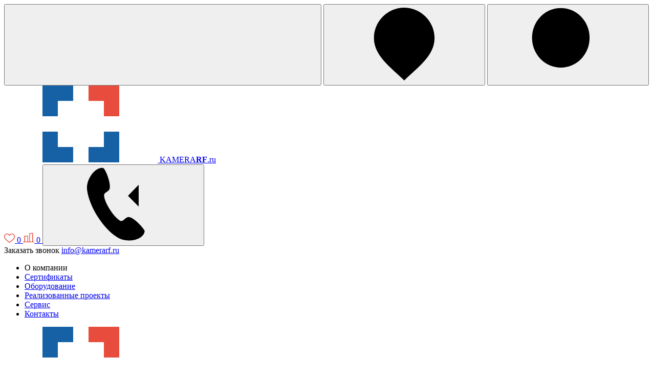

--- FILE ---
content_type: text/html; charset=UTF-8
request_url: https://novosibirsk.kamerarf.ru/o-kompanii/
body_size: 39450
content:
<!doctype html>
<html class="no-js" dir="ltr" lang="ru">
	<head>
		<meta charset="UTF-8">
		<meta http-equiv="x-ua-compatible" content="ie=edge">
		<meta name="viewport" content="width=device-width, initial-scale=1.0, maximum-scale=1">
		<title>О компании novosibirsk.kamerarf.ru - всероссийский портал о покрасочных камерах</title>

		<meta name="robots" content="index, follow">
<meta name="description" content="Покрасочные и дробеструйные камеры на портале novosibirsk.kamerarf.ru, Новосибирск">

				<link rel="apple-touch-icon" sizes="180x180" href="/local/templates/portal/images/favicons/apple-touch-icon.png">
		<link rel="icon" type="image/png" href="/favicon.png">
		<link rel="icon" type="image/png" sizes="32x32" href="/local/templates/portal/images/favicons/favicon-32x32.png">
		<link rel="icon" type="image/png" sizes="194x194" href="/local/templates/portal/images/favicons/favicon-194x194.png">
		<link rel="icon" type="image/png" sizes="192x192" href="/local/templates/portal/images/favicons/android-chrome-192x192.png">
		<link rel="icon" type="image/png" sizes="16x16" href="/local/templates/portal/images/favicons/favicon-16x16.png">
		<link rel="manifest" href="/local/templates/portal/images/favicons/manifest.json">
		<link rel="mask-icon" href="/local/templates/portal/images/favicons/safari-pinned-tab.svg" color="#1661a5">
		<link rel="shortcut icon" href="/local/templates/portal/images/favicons/favicon.ico">
		<meta name="msapplication-config" content="/local/templates/portal/images/favicons/browserconfig.xml">
		<meta name="theme-color" content="#bbdcf5">

		<script type="text/javascript" data-skip-moving="true">(function(w, d, n) {var cl = "bx-core";var ht = d.documentElement;var htc = ht ? ht.className : undefined;if (htc === undefined || htc.indexOf(cl) !== -1){return;}var ua = n.userAgent;if (/(iPad;)|(iPhone;)/i.test(ua)){cl += " bx-ios";}else if (/Android/i.test(ua)){cl += " bx-android";}cl += (/(ipad|iphone|android|mobile|touch)/i.test(ua) ? " bx-touch" : " bx-no-touch");cl += w.devicePixelRatio && w.devicePixelRatio >= 2? " bx-retina": " bx-no-retina";var ieVersion = -1;if (/AppleWebKit/.test(ua)){cl += " bx-chrome";}else if ((ieVersion = getIeVersion()) > 0){cl += " bx-ie bx-ie" + ieVersion;if (ieVersion > 7 && ieVersion < 10 && !isDoctype()){cl += " bx-quirks";}}else if (/Opera/.test(ua)){cl += " bx-opera";}else if (/Gecko/.test(ua)){cl += " bx-firefox";}if (/Macintosh/i.test(ua)){cl += " bx-mac";}ht.className = htc ? htc + " " + cl : cl;function isDoctype(){if (d.compatMode){return d.compatMode == "CSS1Compat";}return d.documentElement && d.documentElement.clientHeight;}function getIeVersion(){if (/Opera/i.test(ua) || /Webkit/i.test(ua) || /Firefox/i.test(ua) || /Chrome/i.test(ua)){return -1;}var rv = -1;if (!!(w.MSStream) && !(w.ActiveXObject) && ("ActiveXObject" in w)){rv = 11;}else if (!!d.documentMode && d.documentMode >= 10){rv = 10;}else if (!!d.documentMode && d.documentMode >= 9){rv = 9;}else if (d.attachEvent && !/Opera/.test(ua)){rv = 8;}if (rv == -1 || rv == 8){var re;if (n.appName == "Microsoft Internet Explorer"){re = new RegExp("MSIE ([0-9]+[\.0-9]*)");if (re.exec(ua) != null){rv = parseFloat(RegExp.$1);}}else if (n.appName == "Netscape"){rv = 11;re = new RegExp("Trident/.*rv:([0-9]+[\.0-9]*)");if (re.exec(ua) != null){rv = parseFloat(RegExp.$1);}}}return rv;}})(window, document, navigator);</script>


<link href="/bitrix/cache/css/s1/portal/kernel_main/kernel_main_v1.css?175549319328845" type="text/css"  rel="stylesheet">
<link href="/bitrix/cache/css/s1/portal/template_fa0b30cf98c9917031f437959d9e9ee2/template_fa0b30cf98c9917031f437959d9e9ee2_v1.css?1754658275179811" type="text/css"  data-template-style="true" rel="stylesheet">

		


	</head>

	<body>
		<div></div>

		<!--[if lte IE 8]>
			<p class="browserupgrade">You are using an <strong>outdated</strong> browser. Please <a href="http://browsehappy.com/">upgrade your browser</a> to improve your experience.</p>
		<![endif]-->


		
<header class="site-header site-header_inner" role="banner">

		
<div class="ah-header-mob site-header__controls h-device_not-desktop">
	<div class="controls-header h-container h-clearfix">
    <div class="ah-header-mob__row">
      <div class="ah-header-mob__left">
        <button class="controls-header__button controls-header__button_left" data-trigger="popover-toggle" data-target="js-category-navbar" data-breakpoint="<1024" type="button">
          <svg class="controls-header__icon controls-header__icon_hamb h-svg_stroke">
            <use xlink:href="/local/templates/portal/images/sprites/spritesheet_defs.svg#svg_icon_hamb"/>
          </svg>
          <svg class="controls-header__icon controls-header__icon_close h-svg_stroke">
            <use xlink:href="/local/templates/portal/images/sprites/spritesheet_defs.svg#svg_icon_close"/>
          </svg>
        </button>
        <button class="controls-header__button controls-header__button_left" data-popup="init" data-target="js-popup-vregions">
          <svg class="controls-header__icon controls-header__icon_geo h-svg_stroke">
            <use xlink:href="/local/templates/portal/images/sprites/spritesheet_defs.svg#svg_icon_geo"/>
          </svg>
        </button>
        <button class="controls-header__button controls-header__button_right" data-trigger="popover-toggle" data-target="js-header-search" data-breakpoint="<1024" type="button">
          <svg class="controls-header__icon controls-header__icon_loupe h-svg_stroke">
            <use xlink:href="/local/templates/portal/images/sprites/spritesheet_defs.svg#svg_icon_loupe"/>
          </svg>
        </button>
      </div>
      <div class="controls-header__logo">
        <div class="logo">

			<a class="logo__link" href="/">
	
		<svg class="logo__icon icon_logo">
			<use xlink:href="/local/templates/portal/images/sprites/spritesheet_defs.svg#svg_icon_logo"/>
		</svg>
		<span class="logo__sign">KAMERA<b>RF</b>.ru</span>

			</a>
	
</div>      </div>
      <div class="ah-header-mob__right">
                <a href="/favorites/" class="ah-header-icon-mob">
          <span class="ah-header-icon-mob__icon">
            <img src="/local/templates/portal/images/favorite-mob.png" alt="">
          </span>
          <span class="ah-header-icon-mob__count favorite_list_count hide">
              0          </span>
        </a>
        <a href="/compare/" class="ah-header-icon-mob">
          <span class="ah-header-icon-mob__icon">
            <img src="/local/templates/portal/images/compare-mob.svg" alt="">
          </span>
          <span class="ah-header-icon-mob__count compare_list_count hide">
            0          </span>
        </a>
        <button class="controls-header__button controls-header__button_right" type="button">
          <a href="tel:+78005558256">
            <svg class="controls-header__icon controls-header__icon_incoming-phone h-svg_stroke">
              <use xlink:href="/local/templates/portal/images/sprites/spritesheet_defs.svg#svg_icon_incoming_phone"/>
            </svg>
          </a>
        </button>
      </div>
    </div>





	</div>
</div>
		<div class="ah-header-menu site-header__line site-header__line_top">
		<div class="h-container h-clearfix">

        	        	<div class="site-header__info">
                <div class="info-header">
                    <span class="info-header__call" data-popup="init" data-target="js-popup-callmeback">Заказать звонок</span>
                    <a href="mailto:info@kamerarf.ru">info@kamerarf.ru</a>
                </div>
            </div>

	        	        <div class="site-header__navbar">
				
<nav class="navbar-header"><ul class="navbar-header__list"><li class="navbar-header__item _active"><span class="navbar-header__sign">О компании</span></li><li class="navbar-header__item"><a class="navbar-header__link" href="/sertifikaty/"><span class="navbar-header__sign">Сертификаты</span></a></li><li class="navbar-header__item"><a class="navbar-header__link" href="/oborudovanie/"><span class="navbar-header__sign">Оборудование</span></a></li><li class="navbar-header__item"><a class="navbar-header__link" href="/completed-projects/"><span class="navbar-header__sign">Реализованные проекты</span></a></li><li class="navbar-header__item"><a class="navbar-header__link" href="/servis/"><span class="navbar-header__sign">Сервис</span></a></li><li class="navbar-header__item"><a class="navbar-header__link" href="/kontakty/"><span class="navbar-header__sign">Контакты</span></a></li></ul></nav>	        </div>

	    </div>
	</div>

		<div class="ah-header-line site-header__line site-header__line_bottom">
	    <div class="h-container h-clearfix">

	    		        <div class="site-header__logo">
	        	<div class="logo">

			<a class="logo__link" href="/">
	
		<svg class="logo__icon icon_logo">
			<use xlink:href="/local/templates/portal/images/sprites/spritesheet_defs.svg#svg_icon_logo"/>
		</svg>
		<span class="logo__sign">KAMERA<b>RF</b>.ru</span>

			</a>
	
</div>            <div class="site-header__logo-text">
              Портал ведущего поставщика<br>
покрасочных камер в Новосибирске с 1999г.            </div>
	        </div>

	        	        <div class="site-header__contacts">
            <div class="ah-header-block">
              <div class="ah-header-actions">
                                <a href="/favorites/" class="ah-header-actions__item">
                  <span class="ah-header-actions__icon">
                    <img src="/local/templates/portal/images/favorite.png" alt="">
                  </span>

                    <span class="ah-header-actions__count favorite_list_count hide">
                      0                    </span>
                  
                </a>
                <a href="/compare/" class="ah-header-actions__item">
                  <span class="ah-header-actions__icon">
                    <img src="/local/templates/portal/images/compare.svg" alt="">
                  </span>
                  
                    <span class="ah-header-actions__count compare_list_count hide">
                      0                    </span>
                </a>
              </div>
	            <address class="contacts-header">
	            	<svg class="contacts-header__icon icon_ringing-phone h-svg_stroke">
                  <use xlink:href="/local/templates/portal/images/sprites/spritesheet_defs.svg#svg_icon_ringing_phone"/>
                </svg>

					<p>
 <a href="tel:+78005558256"><strong><span style="color: #e74c3c;">8 (800) </span>555-82-56</strong></a><br>
	 Звонок по России бесплатный
</p>	            </address>
            </div>
	        </div>

	        	        <aside class="site-header__region">
	            <span class="site-header__region-sign" data-popup="init" data-target="js-popup-vregions">Новосибирск
					<svg class="icon_arrow-down h-svg_stroke">
						<use xlink:href="/local/templates/portal/images/sprites/spritesheet_defs.svg#svg_icon_arrow_down"/>
					</svg>
				</span>
	        </aside>

	        	        <div class="site-header__section">

        		                <button class="site-header__catalog-button h-gradient" data-trigger="popover-toggle" data-target="js-category-navbar" data-breakpoint=">=1024">
                	<span>Каталог товаров</span>
                	<svg class="icon_arrow-down h-svg_stroke">
						<use xlink:href="/local/templates/portal/images/sprites/spritesheet_defs.svg#svg_icon_arrow_down"/>
					</svg>
                </button>

				                <nav class="navbar-category  _popover" data-class="js-category-navbar"><button class="navbar-category__close h-device_not-desktop" data-trigger="popover-toggle" data-target="js-category-navbar" data-breakpoint="<1024" type="button"><svg class="icon_close h-svg_stroke"><use xlink:href="/local/templates/portal/images/sprites/spritesheet_defs.svg#svg_icon_close" /></svg></button><div class="navbar-category__list-holder"><header class="navbar-category__header h-gradient h-device_desktop h-clearfix"><span class="navbar-category__title">Категории</span><a class="navbar-category__show-all" href="/catalog/">Смотреть все</a>
		</header><ul class="navbar-category__list"><li class="navbar-category__item navbar-category__item_parent h-gradient" id="bx_1847241719_84"><a class="navbar-category__link" href="/catalog/tags/for-aviation/" data-trigger="popover-toggle" data-target="js-navbar-category-subitem_0" data-breakpoint="<1024"><img class="navbar-category__image h-device_desktop" src="/upload/uf/7fc/navbar_category_icon_plane.svg"><span class="navbar-category__sign">Для авиации</span><svg class="navbar-category__icon navbar-category__icon_arrow-right h-svg_stroke"><use xlink:href="/local/templates/portal/images/sprites/spritesheet_defs.svg#svg_icon_arrow_right" /></svg></a><div class="navbar-category__subwrapper" data-class="js-navbar-category-subitem_0"><div class="navbar-category__subclose h-device_not-desktop" data-trigger="popover-toggle" data-target="js-navbar-category-subitem_0" data-breakpoint="<1024"><svg class="navbar-category__subclose-icon icon_arrow-left h-svg_stroke"><use xlink:href="/local/templates/portal/images/sprites/spritesheet_defs.svg#svg_icon_arrow_left" /></svg>Назад</div><div class="navbar-category__sublist-holder"><div class="navbar-category__subheader"><span class="navbar-category__subtitle">Для авиации</span></div><ul class="navbar-category__sublist"><li class="navbar-category__subitem h-gradient"><a class="navbar-category__sublink" href="/catalog/tags/painting-drying-chambers-for-helicopters/"><span class="navbar-category__subsign">Окрасочно-сушильные камеры для вертолетов</span></a></li><li class="navbar-category__subitem h-gradient"><a class="navbar-category__sublink" href="/catalog/tags/painting-drying-chambers-for-aircraft/"><span class="navbar-category__subsign">Окрасочно-сушильные камеры для самолетов</span></a></li></ul></div></div></li><li class="navbar-category__item navbar-category__item_parent h-gradient" id="bx_1847241719_85"><a class="navbar-category__link" href="/catalog/tags/for-vehicles/" data-trigger="popover-toggle" data-target="js-navbar-category-subitem_3" data-breakpoint="<1024"><img class="navbar-category__image h-device_desktop" src="/upload/uf/51d/navbar_category_icon_car.svg"><span class="navbar-category__sign">Для автомобилей</span><svg class="navbar-category__icon navbar-category__icon_arrow-right h-svg_stroke"><use xlink:href="/local/templates/portal/images/sprites/spritesheet_defs.svg#svg_icon_arrow_right" /></svg></a><div class="navbar-category__subwrapper" data-class="js-navbar-category-subitem_3"><div class="navbar-category__subclose h-device_not-desktop" data-trigger="popover-toggle" data-target="js-navbar-category-subitem_3" data-breakpoint="<1024"><svg class="navbar-category__subclose-icon icon_arrow-left h-svg_stroke"><use xlink:href="/local/templates/portal/images/sprites/spritesheet_defs.svg#svg_icon_arrow_left" /></svg>Назад</div><div class="navbar-category__sublist-holder"><div class="navbar-category__subheader"><span class="navbar-category__subtitle">Для автомобилей</span></div><ul class="navbar-category__sublist"><li class="navbar-category__subitem h-gradient"><a class="navbar-category__sublink" href="/catalog/tags/painting-and-drying-booth-for-trucks/"><span class="navbar-category__subsign">Окрасочно-сушильные камеры для грузовых автомобилей</span></a></li><li class="navbar-category__subitem h-gradient"><a class="navbar-category__sublink" href="/catalog/tags/painting-and-drying-booth-for-cars/"><span class="navbar-category__subsign">Окрасочно-сушильные камеры для легковых авто</span></a></li></ul></div></div></li><li class="navbar-category__item navbar-category__item_parent h-gradient" id="bx_1847241719_86"><a class="navbar-category__link" href="/catalog/tags/for-military-equipment/" data-trigger="popover-toggle" data-target="js-navbar-category-subitem_6" data-breakpoint="<1024"><img class="navbar-category__image h-device_desktop" src="/upload/uf/36d/navbar_category_icon_tank.svg"><span class="navbar-category__sign">Для военной техники</span><svg class="navbar-category__icon navbar-category__icon_arrow-right h-svg_stroke"><use xlink:href="/local/templates/portal/images/sprites/spritesheet_defs.svg#svg_icon_arrow_right" /></svg></a><div class="navbar-category__subwrapper" data-class="js-navbar-category-subitem_6"><div class="navbar-category__subclose h-device_not-desktop" data-trigger="popover-toggle" data-target="js-navbar-category-subitem_6" data-breakpoint="<1024"><svg class="navbar-category__subclose-icon icon_arrow-left h-svg_stroke"><use xlink:href="/local/templates/portal/images/sprites/spritesheet_defs.svg#svg_icon_arrow_left" /></svg>Назад</div><div class="navbar-category__sublist-holder"><div class="navbar-category__subheader"><span class="navbar-category__subtitle">Для военной техники</span></div><ul class="navbar-category__sublist"><li class="navbar-category__subitem h-gradient"><a class="navbar-category__sublink" href="/catalog/tags/airblast-rooms-for-military-equipment/"><span class="navbar-category__subsign">Дробеструйные камеры для военной техники</span></a></li><li class="navbar-category__subitem h-gradient"><a class="navbar-category__sublink" href="/catalog/tags/painting-drying-chambers-for-military-equipment/"><span class="navbar-category__subsign">Окрасочно-сушильные камеры для военной техники</span></a></li></ul></div></div></li><li class="navbar-category__item navbar-category__item_parent h-gradient" id="bx_1847241719_93"><a class="navbar-category__link" href="/catalog/tags/for-trucks-and-commercial-vehicles/" data-trigger="popover-toggle" data-target="js-navbar-category-subitem_9" data-breakpoint="<1024"><img class="navbar-category__image h-device_desktop" src="/upload/uf/4df/navbar_category_icon_cargo.svg"><span class="navbar-category__sign">Для грузовой и коммерческой техники</span><svg class="navbar-category__icon navbar-category__icon_arrow-right h-svg_stroke"><use xlink:href="/local/templates/portal/images/sprites/spritesheet_defs.svg#svg_icon_arrow_right" /></svg></a><div class="navbar-category__subwrapper" data-class="js-navbar-category-subitem_9"><div class="navbar-category__subclose h-device_not-desktop" data-trigger="popover-toggle" data-target="js-navbar-category-subitem_9" data-breakpoint="<1024"><svg class="navbar-category__subclose-icon icon_arrow-left h-svg_stroke"><use xlink:href="/local/templates/portal/images/sprites/spritesheet_defs.svg#svg_icon_arrow_left" /></svg>Назад</div><div class="navbar-category__sublist-holder"><div class="navbar-category__subheader"><span class="navbar-category__subtitle">Для грузовой и коммерческой техники</span></div><ul class="navbar-category__sublist"><li class="navbar-category__subitem h-gradient"><a class="navbar-category__sublink" href="/catalog/tags/shot-blasting-chamber-for-trucks-and-commercial-vehicles/"><span class="navbar-category__subsign">Дробеструйные камеры для грузовой и коммерческой техники</span></a></li><li class="navbar-category__subitem h-gradient"><a class="navbar-category__sublink" href="/catalog/tags/painting-and-drying-booth-for-busses/"><span class="navbar-category__subsign">Окрасочно-сушильные камеры для автобусов</span></a></li><li class="navbar-category__subitem h-gradient"><a class="navbar-category__sublink" href="/catalog/tags/painting-drying-chambers-for-trailers-and-semi-trailers/"><span class="navbar-category__subsign">Окрасочно-сушильные камеры для прицепов и полуприцепов</span></a></li><li class="navbar-category__subitem h-gradient"><a class="navbar-category__sublink" href="/catalog/tags/painting-and-drying-chamber-for-tractors/"><span class="navbar-category__subsign">Окрасочно-сушильные камеры для тракторов</span></a></li><li class="navbar-category__subitem h-gradient"><a class="navbar-category__sublink" href="/catalog/tags/paint-drying-trolleys/"><span class="navbar-category__subsign">Окрасочно-сушильные камеры для троллейбусов</span></a></li></ul></div></div></li><li class="navbar-category__item navbar-category__item_parent h-gradient" id="bx_1847241719_94"><a class="navbar-category__link" href="/catalog/tags/for-details/" data-trigger="popover-toggle" data-target="js-navbar-category-subitem_15" data-breakpoint="<1024"><img class="navbar-category__image h-device_desktop" src="/upload/uf/b8c/navbar_category_icon_detail.svg"><span class="navbar-category__sign">Для деталей</span><svg class="navbar-category__icon navbar-category__icon_arrow-right h-svg_stroke"><use xlink:href="/local/templates/portal/images/sprites/spritesheet_defs.svg#svg_icon_arrow_right" /></svg></a><div class="navbar-category__subwrapper" data-class="js-navbar-category-subitem_15"><div class="navbar-category__subclose h-device_not-desktop" data-trigger="popover-toggle" data-target="js-navbar-category-subitem_15" data-breakpoint="<1024"><svg class="navbar-category__subclose-icon icon_arrow-left h-svg_stroke"><use xlink:href="/local/templates/portal/images/sprites/spritesheet_defs.svg#svg_icon_arrow_left" /></svg>Назад</div><div class="navbar-category__sublist-holder"><div class="navbar-category__subheader"><span class="navbar-category__subtitle">Для деталей</span></div><ul class="navbar-category__sublist"><li class="navbar-category__subitem h-gradient"><a class="navbar-category__sublink" href="/catalog/tags/shot-blasting-chamber-for-details/"><span class="navbar-category__subsign">Дробеструйные камеры для деталей</span></a></li><li class="navbar-category__subitem h-gradient"><a class="navbar-category__sublink" href="/catalog/tags/painting-and-drying-booth-for-details/"><span class="navbar-category__subsign">Окрасочно-сушильные камеры для деталей</span></a></li></ul></div></div></li><li class="navbar-category__item navbar-category__item_parent h-gradient" id="bx_1847241719_83"><a class="navbar-category__link" href="/catalog/tags/for-r-r/" data-trigger="popover-toggle" data-target="js-navbar-category-subitem_18" data-breakpoint="<1024"><img class="navbar-category__image h-device_desktop" src="/upload/uf/b26/navbar_category_icon_train.svg"><span class="navbar-category__sign">Для ж/д</span><svg class="navbar-category__icon navbar-category__icon_arrow-right h-svg_stroke"><use xlink:href="/local/templates/portal/images/sprites/spritesheet_defs.svg#svg_icon_arrow_right" /></svg></a><div class="navbar-category__subwrapper" data-class="js-navbar-category-subitem_18"><div class="navbar-category__subclose h-device_not-desktop" data-trigger="popover-toggle" data-target="js-navbar-category-subitem_18" data-breakpoint="<1024"><svg class="navbar-category__subclose-icon icon_arrow-left h-svg_stroke"><use xlink:href="/local/templates/portal/images/sprites/spritesheet_defs.svg#svg_icon_arrow_left" /></svg>Назад</div><div class="navbar-category__sublist-holder"><div class="navbar-category__subheader"><span class="navbar-category__subtitle">Для ж/д</span></div><ul class="navbar-category__sublist"><li class="navbar-category__subitem h-gradient"><a class="navbar-category__sublink" href="/catalog/tags/shot-blasting-chamber-for-cars/"><span class="navbar-category__subsign">Дробеструйные камеры для вагонов</span></a></li><li class="navbar-category__subitem h-gradient"><a class="navbar-category__sublink" href="/catalog/tags/painting-and-drying-booth-for-cars-and-tanks/"><span class="navbar-category__subsign">Окрасочно-сушильные камеры для вагонов и цистерн</span></a></li><li class="navbar-category__subitem h-gradient"><a class="navbar-category__sublink" href="/catalog/tags/painting-and-drying-booth-for-trains/"><span class="navbar-category__subsign">Окрасочно-сушильные камеры для поездов</span></a></li></ul></div></div></li><li class="navbar-category__item navbar-category__item_parent h-gradient" id="bx_1847241719_90"><a class="navbar-category__link" href="/catalog/tags/for-steel-structures/" data-trigger="popover-toggle" data-target="js-navbar-category-subitem_22" data-breakpoint="<1024"><img class="navbar-category__image h-device_desktop" src="/upload/uf/64f/navbar_category_icon_metal.svg"><span class="navbar-category__sign">Для металлоконструкций</span><svg class="navbar-category__icon navbar-category__icon_arrow-right h-svg_stroke"><use xlink:href="/local/templates/portal/images/sprites/spritesheet_defs.svg#svg_icon_arrow_right" /></svg></a><div class="navbar-category__subwrapper" data-class="js-navbar-category-subitem_22"><div class="navbar-category__subclose h-device_not-desktop" data-trigger="popover-toggle" data-target="js-navbar-category-subitem_22" data-breakpoint="<1024"><svg class="navbar-category__subclose-icon icon_arrow-left h-svg_stroke"><use xlink:href="/local/templates/portal/images/sprites/spritesheet_defs.svg#svg_icon_arrow_left" /></svg>Назад</div><div class="navbar-category__sublist-holder"><div class="navbar-category__subheader"><span class="navbar-category__subtitle">Для металлоконструкций</span></div><ul class="navbar-category__sublist"><li class="navbar-category__subitem h-gradient"><a class="navbar-category__sublink" href="/catalog/tags/shot-blasting-chamber-for-metalwork/"><span class="navbar-category__subsign">Дробеструйные камеры для металлоконструкций</span></a></li><li class="navbar-category__subitem h-gradient"><a class="navbar-category__sublink" href="/catalog/tags/painting-and-drying-booth-for-large-steel-structures/"><span class="navbar-category__subsign">Окрасочно-сушильные камеры для крупногабаритных металлоконструкций</span></a></li><li class="navbar-category__subitem h-gradient"><a class="navbar-category__sublink" href="/catalog/tags/paint-spraying-booths-of-metal-for/"><span class="navbar-category__subsign">Окрасочно-сушильные камеры для металлоконструкций</span></a></li></ul></div></div></li><li class="navbar-category__item navbar-category__item_parent h-gradient" id="bx_1847241719_88"><a class="navbar-category__link" href="/catalog/tags/for-the-oil-and-gas-industry/" data-trigger="popover-toggle" data-target="js-navbar-category-subitem_26" data-breakpoint="<1024"><img class="navbar-category__image h-device_desktop" src="/upload/uf/dc5/navbar_category_icon_oilwork.svg"><span class="navbar-category__sign">Для нефтегазовой промышленности</span><svg class="navbar-category__icon navbar-category__icon_arrow-right h-svg_stroke"><use xlink:href="/local/templates/portal/images/sprites/spritesheet_defs.svg#svg_icon_arrow_right" /></svg></a><div class="navbar-category__subwrapper" data-class="js-navbar-category-subitem_26"><div class="navbar-category__subclose h-device_not-desktop" data-trigger="popover-toggle" data-target="js-navbar-category-subitem_26" data-breakpoint="<1024"><svg class="navbar-category__subclose-icon icon_arrow-left h-svg_stroke"><use xlink:href="/local/templates/portal/images/sprites/spritesheet_defs.svg#svg_icon_arrow_left" /></svg>Назад</div><div class="navbar-category__sublist-holder"><div class="navbar-category__subheader"><span class="navbar-category__subtitle">Для нефтегазовой промышленности</span></div><ul class="navbar-category__sublist"><li class="navbar-category__subitem h-gradient"><a class="navbar-category__sublink" href="/catalog/tags/shot-blasting-chambers-for-the-oil-and-gas-industry/"><span class="navbar-category__subsign">Дробеструйные камеры для нефтегазовой отрасли</span></a></li><li class="navbar-category__subitem h-gradient"><a class="navbar-category__sublink" href="/catalog/tags/painting-drying-chambers-for-the-oil-and-gas-industry/"><span class="navbar-category__subsign">Окрасочно-сушильные камеры для нефтегазовой отрасли</span></a></li></ul></div></div></li><li class="navbar-category__item navbar-category__item_parent h-gradient" id="bx_1847241719_87"><a class="navbar-category__link" href="/catalog/tags/for-productions/" data-trigger="popover-toggle" data-target="js-navbar-category-subitem_29" data-breakpoint="<1024"><img class="navbar-category__image h-device_desktop" src="/upload/uf/181/navbar_category_icon_factory.svg"><span class="navbar-category__sign">Для производств</span><svg class="navbar-category__icon navbar-category__icon_arrow-right h-svg_stroke"><use xlink:href="/local/templates/portal/images/sprites/spritesheet_defs.svg#svg_icon_arrow_right" /></svg></a><div class="navbar-category__subwrapper" data-class="js-navbar-category-subitem_29"><div class="navbar-category__subclose h-device_not-desktop" data-trigger="popover-toggle" data-target="js-navbar-category-subitem_29" data-breakpoint="<1024"><svg class="navbar-category__subclose-icon icon_arrow-left h-svg_stroke"><use xlink:href="/local/templates/portal/images/sprites/spritesheet_defs.svg#svg_icon_arrow_left" /></svg>Назад</div><div class="navbar-category__sublist-holder"><div class="navbar-category__subheader"><span class="navbar-category__subtitle">Для производств</span></div><ul class="navbar-category__sublist"><li class="navbar-category__subitem h-gradient"><a class="navbar-category__sublink" href="/catalog/tags/shot-blasting-chamber-for-industries/"><span class="navbar-category__subsign">Дробеструйные камеры для производств</span></a></li><li class="navbar-category__subitem h-gradient"><a class="navbar-category__sublink" href="/catalog/tags/painting-drying-chambers-for-the-production/"><span class="navbar-category__subsign">Окрасочно-сушильные камеры для производств</span></a></li></ul></div></div></li><li class="navbar-category__item navbar-category__item_parent h-gradient" id="bx_1847241719_92"><a class="navbar-category__link" href="/catalog/tags/for-agricultural-machinery/" data-trigger="popover-toggle" data-target="js-navbar-category-subitem_32" data-breakpoint="<1024"><img class="navbar-category__image h-device_desktop" src="/upload/uf/5e9/navbar_category_icon_agricultural.svg"><span class="navbar-category__sign">Для с/х техники</span><svg class="navbar-category__icon navbar-category__icon_arrow-right h-svg_stroke"><use xlink:href="/local/templates/portal/images/sprites/spritesheet_defs.svg#svg_icon_arrow_right" /></svg></a><div class="navbar-category__subwrapper" data-class="js-navbar-category-subitem_32"><div class="navbar-category__subclose h-device_not-desktop" data-trigger="popover-toggle" data-target="js-navbar-category-subitem_32" data-breakpoint="<1024"><svg class="navbar-category__subclose-icon icon_arrow-left h-svg_stroke"><use xlink:href="/local/templates/portal/images/sprites/spritesheet_defs.svg#svg_icon_arrow_left" /></svg>Назад</div><div class="navbar-category__sublist-holder"><div class="navbar-category__subheader"><span class="navbar-category__subtitle">Для с/х техники</span></div><ul class="navbar-category__sublist"><li class="navbar-category__subitem h-gradient"><a class="navbar-category__sublink" href="/catalog/tags/shot-blasting-chamber-for-farming/"><span class="navbar-category__subsign">Дробеструйные камеры для агротехники</span></a></li><li class="navbar-category__subitem h-gradient"><a class="navbar-category__sublink" href="/catalog/tags/painting-and-drying-chamber-for-agricultural-machinery/"><span class="navbar-category__subsign">Окрасочно-сушильные камеры для агротехники</span></a></li></ul></div></div></li><li class="navbar-category__item navbar-category__item_parent h-gradient" id="bx_1847241719_91"><a class="navbar-category__link" href="/catalog/tags/for-pipes/" data-trigger="popover-toggle" data-target="js-navbar-category-subitem_35" data-breakpoint="<1024"><img class="navbar-category__image h-device_desktop" src="/upload/uf/758/navbar_category_icon_pipes.svg"><span class="navbar-category__sign">Для труб</span><svg class="navbar-category__icon navbar-category__icon_arrow-right h-svg_stroke"><use xlink:href="/local/templates/portal/images/sprites/spritesheet_defs.svg#svg_icon_arrow_right" /></svg></a><div class="navbar-category__subwrapper" data-class="js-navbar-category-subitem_35"><div class="navbar-category__subclose h-device_not-desktop" data-trigger="popover-toggle" data-target="js-navbar-category-subitem_35" data-breakpoint="<1024"><svg class="navbar-category__subclose-icon icon_arrow-left h-svg_stroke"><use xlink:href="/local/templates/portal/images/sprites/spritesheet_defs.svg#svg_icon_arrow_left" /></svg>Назад</div><div class="navbar-category__sublist-holder"><div class="navbar-category__subheader"><span class="navbar-category__subtitle">Для труб</span></div><ul class="navbar-category__sublist"><li class="navbar-category__subitem h-gradient"><a class="navbar-category__sublink" href="/catalog/tags/shot-blasting-chamber-pipes-and-pipelines/"><span class="navbar-category__subsign">Дробеструйные камеры для труб и трубопроводов</span></a></li><li class="navbar-category__subitem h-gradient"><a class="navbar-category__sublink" href="/catalog/tags/painting-drying-chambers-for-pipes-and-pipelines/"><span class="navbar-category__subsign">Окрасочно-сушильные камеры для труб и трубопроводов</span></a></li></ul></div></div></li><li class="navbar-category__item navbar-category__item_parent h-gradient" id="bx_1847241719_89"><a class="navbar-category__link" href="/catalog/tags/street-performance/" data-trigger="popover-toggle" data-target="js-navbar-category-subitem_38" data-breakpoint="<1024"><img class="navbar-category__image h-device_desktop" src="/upload/uf/bd3/navbar_category_icon_clouds.svg"><span class="navbar-category__sign">Уличное исполнение</span><svg class="navbar-category__icon navbar-category__icon_arrow-right h-svg_stroke"><use xlink:href="/local/templates/portal/images/sprites/spritesheet_defs.svg#svg_icon_arrow_right" /></svg></a><div class="navbar-category__subwrapper" data-class="js-navbar-category-subitem_38"><div class="navbar-category__subclose h-device_not-desktop" data-trigger="popover-toggle" data-target="js-navbar-category-subitem_38" data-breakpoint="<1024"><svg class="navbar-category__subclose-icon icon_arrow-left h-svg_stroke"><use xlink:href="/local/templates/portal/images/sprites/spritesheet_defs.svg#svg_icon_arrow_left" /></svg>Назад</div><div class="navbar-category__sublist-holder"><div class="navbar-category__subheader"><span class="navbar-category__subtitle">Уличное исполнение</span></div><ul class="navbar-category__sublist"><li class="navbar-category__subitem h-gradient"><a class="navbar-category__sublink" href="/catalog/tags/street-shot-blasting-chamber/"><span class="navbar-category__subsign">Уличные дробеструйные камеры</span></a></li><li class="navbar-category__subitem h-gradient"><a class="navbar-category__sublink" href="/catalog/tags/street-painting-chamber/"><span class="navbar-category__subsign">Уличные покрасочные камеры</span></a></li></ul></div></div></li><!--noindex--><li class="navbar-category__item navbar-category__item_show-all h-device_not-desktop"><a class="navbar-category__link" href="/catalog/"><span class="navbar-category__sign">Смотреть все</span></a></li><!--/noindex--></ul></div></nav>
					            <aside class="site-header__search" data-class="js-header-search" role="search">
					<div class="search-header" id="js-search_header"><form class="search-header__form" action="/catalog/"><input type="search" class="search-header__input h-input" id="js-search-input_header" placeholder="Я ищу..." name="q" value="" autocomplete="off"><button type="submit" name="s" class="search-header__submit h-button h-button_hovered"><svg class="search-header__submit-icon icon_loupe h-svg_stroke"><use xlink:href="/local/templates/portal/images/sprites/spritesheet_defs.svg#svg_icon_loupe">.</svg><span class="search-header__submit-sign">Поиск</span></button></form></div>	            </aside>

	        </div>

	    </div>
	</div>

</header>

										<div class="site-content">

								        	<div class="site-content__crumbs h-container h-device_desktop">
		        	<nav class="breadcrumbs"><ol itemscope itemtype="https://schema.org/BreadcrumbList" class="breadcrumbs__list">
					<li class="breadcrumbs__item" id="bx_breadcrumb_0" itemprop="itemListElement" itemscope itemtype="https://schema.org/ListItem">
						<a class="breadcrumbs__link" href="/" title="Главная" itemprop="item"><span class="breadcrumbs__sign" itemprop="name">Главная</span></a>
						<span class="breadcrumbs__sepp">/</span>
					    <meta itemprop="position" content="1">
                    </li>
					<li class="breadcrumbs__item crumbs__item_active" itemprop="itemListElement" itemscope itemtype="https://schema.org/ListItem">
						<span itemprop="name" class="breadcrumbs__sign">О компании</span>
					    <meta itemprop="position" content="2" />
                    </li></ol></nav>				</div>
			
								<main class="site-content__main">
		<div class="module-text"><div class="module-text__content h-container h-clearfix"><h1 class="site-content__title h-title"><span class="h-title__sign">О компании</span></h1><div class="h-wysiwyg"><p>
	 Kamerarf.ru – это промышленная торговая площадка. С 1999 года мы работаем на рынке оснащения покрасочных производств. Kamerarf.ru представляет ведущие российские бренды производителей покрасочно-сушильных, дробеструйных и дробеметных камер и сопутствующего оборудования.
</p>
<p>
	 Мы знаем все о проектировании, производстве и поставке любого оборудования для подготовки и покраски промышленного назначения. Kamerarf воплощает в жизнь проекты любого уровня – от покрасочных камер для легковых авто до крупномасштабных производственных покрасочных цехов.
</p>
<p>
	 Наша цель – предложение высококачественного оборудования для клиента, но также и оптимальное инвестиционное решение. Мы подходим к каждому заказчику индивидуально и учитываем технические, производственные и финансовые возможности каждого, чтобы воплощенный нами проект удовлетворял всем его пожеланиям.
</p>
<p>
	 Полное оснащение покрасочных производств – это Kamerarf!
</p></div></div></div>
													</main>
				

																								<section class="site-content__brands">
				        	<div class="h-container h-clearfix">
								<div id="comp_c5a118a850dfaca564cea612b77efd0a"><div class="brands-block"><div class="brands-block__title h-title h-title_align_center"><a class="h-title__link" href="/catalog/brands/"><span class="h-title__show-all">Все<svg class="h-title__icon h-title__icon_arrow-right h-svg_stroke"><use xlink:href="/local/templates/portal/images/sprites/spritesheet_defs.svg#svg_icon_arrow_right"></svg></span><span class="h-title__sign">Основные бренды камер</span></a></div><div class="h-native-slider h-native-slider_color_white h-gradient"><div class="h-native-slider__holder"><ul class="brands-block__list"><li class="brands-block__item" id="bx_3218110189_18"><a class="brands-block__link" href="/catalog/brands/atis/"><div class="brands-block__media-wrapper"><div class="brands-block__media"><img class="brands-block__image h-image_responsive" src="/upload/iblock/b4f/prima.jpg" width="210" height="132" alt="Atis" title="Atis"></div></div><div class="brands-block__name">Atis</div></a></li><li class="brands-block__item" id="bx_3218110189_1391"><a class="brands-block__link" href="/catalog/brands/blowtherm/"><div class="brands-block__media-wrapper"><div class="brands-block__media"><img class="brands-block__image h-image_responsive" src="/upload/iblock/28d/blowtherm.jpg" width="193" height="140" alt="Blowtherm" title="Blowtherm"></div></div><div class="brands-block__name">Blowtherm</div></a></li><li class="brands-block__item" id="bx_3218110189_750"><a class="brands-block__link" href="/catalog/brands/spk-group/"><div class="brands-block__media-wrapper"><div class="brands-block__media"><img class="brands-block__image h-image_responsive" src="/upload/iblock/714/pimgpsh_fullsize_distr.png" width="179" height="140" alt="SPK GROUP" title="SPK GROUP"></div></div><div class="brands-block__name">SPK GROUP</div></a></li><li class="brands-block__item" id="bx_3218110189_21"><a class="brands-block__link" href="/catalog/brands/color-tech/"><div class="brands-block__media-wrapper"><div class="brands-block__media"><img class="brands-block__image h-image_responsive" src="/upload/iblock/515/color_tech.jpg" width="200" height="140" alt="Color Tech" title="Color Tech"></div></div><div class="brands-block__name">Color Tech</div></a></li><li class="brands-block__item" id="bx_3218110189_19"><a class="brands-block__link" href="/catalog/brands/nordberg/"><div class="brands-block__media-wrapper"><div class="brands-block__media"><img class="brands-block__image h-image_responsive" src="/upload/iblock/0c1/nordberg.jpg" width="210" height="140" alt="Nordberg" title="Nordberg"></div></div><div class="brands-block__name">Nordberg</div></a></li></ul></div></div><a class="brands-block__show-more h-button h-button_link h-button_size_md h-button_transparent h-button_transparent_outside" href="/catalog/brands/">Показать все</a></div></div>				        	</div>
						</section>
					
					
					
										<section class="site-content__chambers site-content__chambers_expandable">
			            <div class="h-container h-clearfix">
			            								<div class="chambers-block"><div class="h-accordion js-accordion"><div class="chambers-block__title h-title h-title_align_center" data-trigger="accordion-toggle" data-breakpoint="&lt;1024"><span class="h-title__show-all"><svg class="h-title__icon h-title__icon_arrow-down h-svg_stroke"><use xlink:href="/local/templates/portal/images/sprites/spritesheet_defs.svg#svg_icon_arrow_down"/></svg><svg class="h-title__icon h-title__icon_close h-svg_stroke"><use xlink:href="/local/templates/portal/images/sprites/spritesheet_defs.svg#svg_icon_close"/></svg></span><span class="h-title__sign">Возможно, вас заинтересует</span></div><div class="h-accordion__container-mobile js-accordion-container"><div class="h-accordion__row""><div class="h-native-slider h-native-slider_color_body h-gradient"><div class="h-native-slider__holder"><ul class="chambers-block__list"><li class="chambers-block__item" id="bx_3966226736_1169_362ce596257894d11ab5c1d73d13c755"><a class="chambers-block__link" href="/catalog/infrakrasnye-obogrevateli/1169/"><div class="chambers-block__media-wrapper"><div class="chambers-block__media"><img class="chambers-block__image h-image_responsive" src="/upload/iblock/057/sushka_poverhnostey_posle_okrashivaniya.jpg" title="Инфракрасная коротковолновая сушка ATIS IR 2" alt="Инфракрасная коротковолновая сушка ATIS IR 2"></div></div><div class="chambers-block__price">от 22&nbsp;619 руб.</div><div class="chambers-block__name h-gradient">Инфракрасная коротковолновая сушка ATIS IR 2</div></a><button class="chambers-block__button h-button h-button_size_sm" type="button" data-popup="init" data-target="js-popup-good-order" data-popup-values='{"form_hidden_53":"Инфракрасная коротковолновая сушка ATIS IR 2", "form_hidden_55":"/catalog/infrakrasnye-obogrevateli/1169/", "form_hidden_54":"Новосибирск"}'>Заявка в 1 клик</button></li><li class="chambers-block__item" id="bx_3966226736_1173_c80764dfaf26ca80162484593ec7c29b"><a class="chambers-block__link" href="/catalog/linii-konservatsii/1173/"><div class="chambers-block__media-wrapper"><div class="chambers-block__media"><img class="chambers-block__image h-image_responsive" src="/upload/iblock/4f3/linii_konservacii-_2_.jpg" title="Автоматизированная линия дробеметной чистки и консервации металлопроката SPK D K 33.8.11-R" alt="Автоматизированная линия дробеметной чистки и консервации металлопроката SPK D K 33.8.11-R"></div></div><div class="chambers-block__price">от 54&nbsp;922&nbsp;464 руб.</div><div class="chambers-block__name h-gradient">Автоматизированная линия дробеметной чистки и консервации металлопроката SPK D K 33.8.11-R</div></a><button class="chambers-block__button h-button h-button_size_sm" type="button" data-popup="init" data-target="js-popup-good-order" data-popup-values='{"form_hidden_53":"Автоматизированная линия дробеметной чистки и консервации металлопроката SPK D K 33.8.11-R", "form_hidden_55":"/catalog/linii-konservatsii/1173/", "form_hidden_54":"Новосибирск"}'>Заявка в 1 клик</button></li><li class="chambers-block__item" id="bx_3966226736_1183_d0fb066f64e2309c4b241a491f76c62e"><a class="chambers-block__link" href="/catalog/sushilnye-kamery/1183/"><div class="chambers-block__media-wrapper"><div class="chambers-block__media"><img class="chambers-block__image h-image_responsive" src="/upload/iblock/3bd/kamera_sushilnaya.JPG" title="Комплекс из двух сушильных камер тупикового типа SPK-8.5.4 и SPK-5.3.3" alt="Комплекс из двух сушильных камер тупикового типа SPK-8.5.4 и SPK-5.3.3"></div></div><div class="chambers-block__price">от 12&nbsp;245&nbsp;140 руб.</div><div class="chambers-block__name h-gradient">Комплекс из двух сушильных камер тупикового типа SPK-8.5.4 и SPK-5.3.3</div></a><button class="chambers-block__button h-button h-button_size_sm" type="button" data-popup="init" data-target="js-popup-good-order" data-popup-values='{"form_hidden_53":"Комплекс из двух сушильных камер тупикового типа SPK-8.5.4 и SPK-5.3.3", "form_hidden_55":"/catalog/sushilnye-kamery/1183/", "form_hidden_54":"Новосибирск"}'>Заявка в 1 клик</button></li><li class="chambers-block__item" id="bx_3966226736_1538_8e8f6cea7f5e44ced2966cbefca3ecfa"><a class="chambers-block__link" href="/catalog/komnata-dlya-smeshivaniya-krasok/1538/"><div class="chambers-block__media-wrapper"><div class="chambers-block__media"><img class="chambers-block__image h-image_responsive" src="/upload/iblock/2dd/technoline_box_komnata_dlya_smeshivaniya_krasok.jpg" title="Technoline Box Комната для смешивания красок" alt="Technoline Box Комната для смешивания красок"></div></div><div class="chambers-block__price">от 181&nbsp;670 руб.</div><div class="chambers-block__name h-gradient">Technoline Box Комната для смешивания красок</div></a><button class="chambers-block__button h-button h-button_size_sm" type="button" data-popup="init" data-target="js-popup-good-order" data-popup-values='{"form_hidden_53":"Technoline Box Комната для смешивания красок", "form_hidden_55":"/catalog/komnata-dlya-smeshivaniya-krasok/1538/", "form_hidden_54":"Новосибирск"}'>Заявка в 1 клик</button></li><li class="chambers-block__item" id="bx_3966226736_1443_0f73996d13437b0b91038138616a89fe"><a class="chambers-block__link" href="/catalog/drobemetnye-ustanovki-podvesnogo-tipa/1443/"><div class="chambers-block__media-wrapper"><div class="chambers-block__media"><img class="chambers-block__image h-image_responsive" src="/upload/iblock/a6c/drobemetnaya_ustanovka.jpg" title="Дробеметная установка подвесного типа BSE НА 1500х2000" alt="Дробеметная установка подвесного типа BSE НА 1500х2000"></div></div><div class="chambers-block__price">цена по запросу</div><div class="chambers-block__name h-gradient">Дробеметная установка подвесного типа BSE НА 1500х2000</div></a><button class="chambers-block__button h-button h-button_size_sm" type="button" data-popup="init" data-target="js-popup-good-order" data-popup-values='{"form_hidden_53":"Дробеметная установка подвесного типа BSE НА 1500х2000", "form_hidden_55":"/catalog/drobemetnye-ustanovki-podvesnogo-tipa/1443/", "form_hidden_54":"Новосибирск"}'>Запросить цену</button></li><li class="chambers-block__item" id="bx_3966226736_1402_ec5d0e2cff91ab20debac17d8febe5be"><a class="chambers-block__link" href="/catalog/pokraska-passazhirskikh-samoletov/1402/"><div class="chambers-block__media-wrapper"><div class="chambers-block__media"><img class="chambers-block__image h-image_responsive" src="/upload/iblock/21c/okrasochnaya_kamera_dlya_aviacii_blowtherm.jpg" title="Покрасочные камеры для авиации Blowtherm" alt="Покрасочные камеры для авиации Blowtherm"></div></div><div class="chambers-block__price">цена по запросу</div><div class="chambers-block__name h-gradient">Покрасочные камеры для авиации Blowtherm</div></a><button class="chambers-block__button h-button h-button_size_sm" type="button" data-popup="init" data-target="js-popup-good-order" data-popup-values='{"form_hidden_53":"Покрасочные камеры для авиации Blowtherm", "form_hidden_55":"/catalog/pokraska-passazhirskikh-samoletov/1402/", "form_hidden_54":"Новосибирск"}'>Запросить цену</button></li></ul></div></div></div></div></div></div>			            </div>
					</section>
				

					</div>
		

				<section class="site-call-section h-gradient">
	    	<div class="h-container">

	    		<div class="site-call-section__content">
	    			<div class="h-wysiwyg">
	    				<p>
 <b>Позвоните:</b>
</p>
<p>
 <a href="tel:+78005558256"> 8 (800) 555-82-56</a><br>
	 Чтобы уточнить стоимость, сроки исполнения и поставки
</p>
<p>
 <i>* бесплатно из любого региона России</i>
</p>	    			</div>

	    			<svg class="site-call-section__icon icon_ringing-phone h-svg_stroke">
	    				<use xlink:href="/local/templates/portal/images/sprites/spritesheet_defs.svg#svg_icon_ringing_phone" />
	    			</svg>
	    		</div>

	    	</div>
		</section>


				
<article class="site-geography-section h-device_desktop">
	<div class="site-geography-section__map" id="yandexMap"></div>

	<div class="h-container">
		<div class="site-geography-section__wrapper h-gradient" id="bx_651765591_1565"><div class="site-geography-section__inner"><div class="site-geography-section__content"><div class="h-title"><span class="h-title__sign">ГЕОГРАФИЯ ПОСТАВОК КАМЕР NOVOSIBIRSK.KAMERARF.RU </span></div><div class="h-wysiwyg">Мы производим и поставляем камеры не только в Новосибирске и Новосибирской области! <br />
<br />
Доставка, монтаж, а также сервисное обслуживание производятся на всей территории от Калининграда до Владивостока.&nbsp;&nbsp;Novosibirsk.KameraRF.ru предлагает выгодные цены, минимальные сроки исполнения, а также поставки. </div></div></div></div>	</div>
</article>


				<section class="site-projects-section h-device_desktop">
	    	<div class="h-container h-clearfix">
	    		<div class="projects-block"><div class="projects-block__title h-title h-title_align_center"><a class="h-title__link" href="/completed-projects/"><span class="h-title__show-all">Все<svg class="h-title__icon h-title__icon_arrow-right h-svg_stroke"><use xlink:href="/local/templates/portal/images/sprites/spritesheet_defs.svg#svg_icon_arrow_right"></svg></span><span class="h-title__sign">Последние реализованные проекты</span></a></div><div class="h-native-slider h-native-slider_color_body h-gradient"><div class="h-native-slider__holder"><ul class="projects-block__list"><li class="projects-block__item" id="bx_1373509569_1462"><a class="projects-block__link" href="/completed-projects/camera-painting-of-pipelines-14-6-5/"><div class="projects-block__media-wrapper"><div class="projects-block__media"><img class="projects-block__image h-image_responsive" src="/upload/resize_cache/iblock/dd4/460_460_2/pokrasochnaya_kamera_yokistar.jpg" width="460" height="460" alt="Камера покраски трубопроводов 14.6.5" title="Камера покраски трубопроводов 14.6.5"></div></div><div class="projects-block__name">Камера покраски трубопроводов 14.6.5</div><ul class="projects-block__properties-list"><li class="projects-block__properties-item"><span class="projects-block__properties-value">г. Кировск</span></li></ul></a></li><li class="projects-block__item" id="bx_1373509569_1508"><a class="projects-block__link" href="/completed-projects/the-habitable-blast-chamber/"><div class="projects-block__media-wrapper"><div class="projects-block__media"><img class="projects-block__image h-image_responsive" src="/upload/resize_cache/iblock/582/460_460_2/drobestruynaya_ochistka_otlivok_stalnoy_kolotoy_drobyu.jpg" width="460" height="460" alt="Обитаемая камера дробеструйной обработки" title="Обитаемая камера дробеструйной обработки"></div></div><div class="projects-block__name">Обитаемая камера дробеструйной обработки</div><ul class="projects-block__properties-list"><li class="projects-block__properties-item"><span class="projects-block__properties-value">г. Мытищи. Московская область</span></li></ul></a></li><li class="projects-block__item" id="bx_1373509569_1501"><a class="projects-block__link" href="/completed-projects/shot-blasting-chamber-6-9-5/"><div class="projects-block__media-wrapper"><div class="projects-block__media"><img class="projects-block__image h-image_responsive" src="/upload/resize_cache/iblock/6ec/460_460_2/obitaemaya_drobestruynaya_kamera.jpg" width="460" height="460" alt="Дробеструйная камера 6.9.5" title="Дробеструйная камера 6.9.5"></div></div><div class="projects-block__name">Дробеструйная камера 6.9.5</div><ul class="projects-block__properties-list"><li class="projects-block__properties-item"><span class="projects-block__properties-value">г. Артемовский</span></li></ul></a></li></ul></div></div></div>		    </div>
		</section>


				
<article class="site-benefits-section h-device_desktop">
	<div class="h-container">
		<div class="benefits-block"><div class="benefits-block__title h-title h-title_align_center"><span class="h-title__sign">Ваши выгоды от сотрудничества с нами:</span></div><div class="benefits-block__list h-clearfix"><div class="benefits-block__column"><div class="benefits-block__item" id="bx_3485106786_1854"><div class="h-accordion js-accordion"><div class="benefits-block__image"><img class="h-image_responsive" src="/upload/uf/5c9/benefits_image_3.svg" alt=""></div><div class="benefits-block__sign" data-trigger="accordion-toggle" data-breakpoint="&lt;1024"><span>Собственное производство:</span><svg class="benefits-block__icon benefits-block__icon_arrow-down h-svg_stroke"><use xlink:href="/local/templates/portal/images/sprites/spritesheet_defs.svg#svg_icon_arrow_down"/></svg><svg class="benefits-block__icon benefits-block__icon_close h-svg_stroke"><use xlink:href="/local/templates/portal/images/sprites/spritesheet_defs.svg#svg_icon_close"/></svg></div><div class="h-accordion__container-mobile js-accordion-container"><div class="h-accordion__row"><div class="benefits-block__text h-wysiwyg">Мы сами производим комплектующие для камер, что позволяет снизить стоимость конечной продукции для Вас, а также держать изготовление под своим строгим контролем.<br></div></div></div></div></div><div class="benefits-block__item" id="bx_3485106786_1855"><div class="h-accordion js-accordion"><div class="benefits-block__image"><img class="h-image_responsive" src="/upload/uf/e42/benefits_image_4.svg" alt=""></div><div class="benefits-block__sign" data-trigger="accordion-toggle" data-breakpoint="&lt;1024"><span>Ориентация на потребности заказчика:</span><svg class="benefits-block__icon benefits-block__icon_arrow-down h-svg_stroke"><use xlink:href="/local/templates/portal/images/sprites/spritesheet_defs.svg#svg_icon_arrow_down"/></svg><svg class="benefits-block__icon benefits-block__icon_close h-svg_stroke"><use xlink:href="/local/templates/portal/images/sprites/spritesheet_defs.svg#svg_icon_close"/></svg></div><div class="h-accordion__container-mobile js-accordion-container"><div class="h-accordion__row"><div class="benefits-block__text h-wysiwyg">Принцип индивидуального подхода в Novosibirsk.KameraRF.ru – один из приоритетных в деятельности нашей компании. Сотрудничество с нами предполагает учет всех ваших пожеланий. Наши клиенты довольны нашей работой и полученным результатом.<br></div></div></div></div></div><div class="benefits-block__item" id="bx_3485106786_1856"><div class="h-accordion js-accordion"><div class="benefits-block__image"><img class="h-image_responsive" src="/upload/uf/3d1/benefits_image_5.svg" alt=""></div><div class="benefits-block__sign" data-trigger="accordion-toggle" data-breakpoint="&lt;1024"><span>Реализация множества проектов различного масштаба:</span><svg class="benefits-block__icon benefits-block__icon_arrow-down h-svg_stroke"><use xlink:href="/local/templates/portal/images/sprites/spritesheet_defs.svg#svg_icon_arrow_down"/></svg><svg class="benefits-block__icon benefits-block__icon_close h-svg_stroke"><use xlink:href="/local/templates/portal/images/sprites/spritesheet_defs.svg#svg_icon_close"/></svg></div><div class="h-accordion__container-mobile js-accordion-container"><div class="h-accordion__row"><div class="benefits-block__text h-wysiwyg">Множество реализованных проектов, различных по масштабу и сложности, позволяет нам с уверенностью воплощать в жизнь даже самые амбициозные идеи.<br></div></div></div></div></div></div><div class="benefits-block__column"><div class="benefits-block__item" id="bx_3485106786_1857"><div class="h-accordion js-accordion"><div class="benefits-block__image"><img class="h-image_responsive" src="/upload/uf/898/benefits_image_1.svg" alt=""></div><div class="benefits-block__sign" data-trigger="accordion-toggle" data-breakpoint="&lt;1024"><span>Оснащение покрасочных производств «под ключ»:</span><svg class="benefits-block__icon benefits-block__icon_arrow-down h-svg_stroke"><use xlink:href="/local/templates/portal/images/sprites/spritesheet_defs.svg#svg_icon_arrow_down"/></svg><svg class="benefits-block__icon benefits-block__icon_close h-svg_stroke"><use xlink:href="/local/templates/portal/images/sprites/spritesheet_defs.svg#svg_icon_close"/></svg></div><div class="h-accordion__container-mobile js-accordion-container"><div class="h-accordion__row"><div class="benefits-block__text h-wysiwyg">Мы работаем на рынке оснащения малярных производств с 1999 года и за это время мы реализовали десятки успешных проектов различного масштаба. Наша компания не только предлагает оборудование высокого уровня качества, а также предлагает оптимальное инвестиционное решение.<br>
 Наши специалисты могут подобрать эффективное и производительное оборудование, которое наилучшим образом будет решать задачи вашего производства.<br></div></div></div></div></div><div class="benefits-block__item" id="bx_3485106786_1858"><div class="h-accordion js-accordion"><div class="benefits-block__image"><img class="h-image_responsive" src="/upload/uf/40e/benefits_image_2.svg" alt=""></div><div class="benefits-block__sign" data-trigger="accordion-toggle" data-breakpoint="&lt;1024"><span>Команда высококлассных профессионалов:</span><svg class="benefits-block__icon benefits-block__icon_arrow-down h-svg_stroke"><use xlink:href="/local/templates/portal/images/sprites/spritesheet_defs.svg#svg_icon_arrow_down"/></svg><svg class="benefits-block__icon benefits-block__icon_close h-svg_stroke"><use xlink:href="/local/templates/portal/images/sprites/spritesheet_defs.svg#svg_icon_close"/></svg></div><div class="h-accordion__container-mobile js-accordion-container"><div class="h-accordion__row"><div class="benefits-block__text h-wysiwyg">Команда Novosibirsk.KameraRF.ru представляет собой коллектив профессионалов высокого класса с многолетним опытом работы и обладающих всеми необходимыми практическими знаниями и навыками.<br></div></div></div></div></div></div></div></div>	</div>
</article>


				
<article class="site-textual-section h-device_desktop">
	<div class="h-container">
		<div class="site-textual-section__wrapper h-gradient" id="bx_3099439860_1566"><div class="site-textual-section__inner"><div class="site-textual-section__content"><div class="h-title"><span class="h-title__sign">ПРЕДСТАВИТЕЛЬСТВО KAMERARF В НОВОСИБИРСКЕ</span></div><div class="h-wysiwyg"><p>
	 Компания novosibirsk.kamerarf.ru входит в число ведущих поставщиков окрасочного и дробеструйного оборудования, а&nbsp; также комплексов подготовки, линий покраски. Новосибирское отделение обладает всеми теми же полномочиями, что и основной офис, и&nbsp;предлагает клиентам выгодные условия сотрудничества.&nbsp;
</p>
<p>
	 Для того, чтобы приобрести камеру окраски, а также получить всю информацию, вы можете обратиться к нам по телефону&nbsp;8 (800) 555-82-56,&nbsp;а также&nbsp;заказать&nbsp;обратный звонок, либо&nbsp;заполнить&nbsp;форму&nbsp;обратной связи ниже.&nbsp;
</p>
 <br></div></div></div></div>	</div>
</article>

				<aside class="site-feedback-section site-feedback-section_lined h-gradient">
	    	<div class="h-container">

	    		<div id="comp_6377ef0128237b0b3f549e14768942af"><div class="feedback-questions"><header class="feedback-questions__header"><div class="feedback-questions__title h-title h-title_color_white h-title_align_center"><span class="h-title__sign">Остались вопросы?</span></div><div class="feedback-questions__subtitle">Закажите бесплатный выезд технического специалиста на ваш объект</div></header>
<form name="SIMPLE_FORM_3" action="/o-kompanii/" method="POST" enctype="multipart/form-data" class="feedback-questions__form js-feedback-form"><input type="hidden" name="bxajaxid" id="bxajaxid_6377ef0128237b0b3f549e14768942af_8BACKi" value="6377ef0128237b0b3f549e14768942af" /><input type="hidden" name="AJAX_CALL" value="Y" /><input type="hidden" name="sessid" id="sessid" value="f56dba1c337f1a5eb6d8d2af014f971a" /><input type="hidden" name="WEB_FORM_ID" value="3" /><input type="hidden" name="formresult"><input type="hidden" name="RESULT_ID"><div class="feedback-questions__item feedback-questions__item_id_26 feedback-questions__item_size_half js-feedback-item"><span class="feedback-questions__value"><input type="text" class="h-input" name="form_text_44" value="" placeholder="Как в вам обращаться" id="SIMPLE_FORM_3_inpt_26"></span></div><div class="feedback-questions__item feedback-questions__item_id_27 feedback-questions__item_size_half js-feedback-item"><span class="feedback-questions__value"><input type="text" class="h-input" name="form_text_45" value="" placeholder="Контактный телефон *" id="SIMPLE_FORM_3_inpt_27"></span></div><div class="feedback-questions__item feedback-questions__item_id_28 js-feedback-item"><span class="feedback-questions__value"><textarea class="h-input h-input_textarea" name="form_textarea_46" placeholder="Точный адрес объекта (производства) , что планируете красить?" id="SIMPLE_FORM_3_inpt_28"></textarea></span></div><input type="hidden"  name="form_hidden_56" value="" /><div class="feedback-questions__item feedback-questions__item_captcha js-feedback-item"><div class="g-recaptcha-container"><span class="g-recaptcha-container__placeholder">Обновление капчи...</span><input type="hidden" name="captcha_sid" value="073d8c653281e33085b2ef7aa3bd6535"><div class="g-recaptcha" data-theme="light" data-sitekey="6Lcq1WkUAAAAAO8E8BGn3qBR-k-h-k4r_YYc9QCc"  data-size="normal"  data-badge="bottomright" data-callback="RecaptchafreeSubmitForm"></div><input type="text" name="captcha_word" style="display:none" value="6Lcq1" size="30" maxlength="50" value="" class="inputtext"></div></div><input type="hidden" name="form_hidden_56" value="/o-kompanii/"><small class="feedback-questions__note h-note">Нажимая кнопку «Отправить заявку», я даю свое согласие на <a href="/politika-v-otnoshenii-obrabotki-personalnykh-dannykh/">обработку персональных данных</a></small><button type="submit" name="web_form_submit" value="Y" class="feedback-questions__submit h-button h-button_transparent">Отправить заявку</button></form><div class="popup" data-popup="close"><div class="popup__inner popup__inner_size_sm"><button class="popup__close popup__close_icon" data-popup="close"><svg class="popup__icon_close h-svg_stroke"><use xlink:href="/local/templates/portal/images/sprites/spritesheet_defs.svg#svg_icon_close" /></svg></button></div><!--[if lt IE 9]><div class="popup__valign-fix"></div><![endif]--></div></div></div>	    	</div>
		</aside>
		
		

				
<footer class="site-footer">
	<div class="h-container h-clearfix">

				<div class="site-footer__leftbar">
			
<nav class="navbar-footer navbar-footer_mobile"><ul class="navbar-footer__list"><li class="navbar-footer__item _active"><span class="navbar-footer__sign">О компании</span></li><li class="navbar-footer__item"><a class="navbar-footer__link" href="/catalog/"><span class="navbar-footer__sign">Каталог продукции</span></a></li><li class="navbar-footer__item"><a class="navbar-footer__link" href="/sertifikaty/"><span class="navbar-footer__sign">Сертификаты</span></a></li><li class="navbar-footer__item"><a class="navbar-footer__link" href="/oborudovanie/"><span class="navbar-footer__sign">Оборудование</span></a></li><li class="navbar-footer__item"><a class="navbar-footer__link" href="/completed-projects/"><span class="navbar-footer__sign">Реализованные проекты</span></a></li><li class="navbar-footer__item"><a class="navbar-footer__link" href="/servis/"><span class="navbar-footer__sign">Сервис</span></a></li><li class="navbar-footer__item"><a class="navbar-footer__link" href="/kontakty/"><span class="navbar-footer__sign">Контакты</span></a></li><li class="navbar-footer__item"><a class="navbar-footer__link" href="/polzovatelskoe-soglashenie/"><span class="navbar-footer__sign">Пользовательское соглашение</span></a></li></ul></nav>
			
<nav class="navbar-footer"><div class="site-footer__title">Основные разделы</div><ul class="navbar-footer__list"><li class="navbar-footer__item _active"><span class="navbar-footer__sign">О компании</span></li><li class="navbar-footer__item"><a class="navbar-footer__link" href="/catalog/"><span class="navbar-footer__sign">Продукция</span></a></li><li class="navbar-footer__item"><a class="navbar-footer__link" href="/sertifikaty/"><span class="navbar-footer__sign">Сертификаты</span></a></li><li class="navbar-footer__item"><a class="navbar-footer__link" href="/nashe-proizvodstvo/"><span class="navbar-footer__sign">Наше производство</span></a></li><li class="navbar-footer__item"><a class="navbar-footer__link" href="/completed-projects/"><span class="navbar-footer__sign">Реализованные проекты</span></a></li><li class="navbar-footer__item"><a class="navbar-footer__link" href="/news/"><span class="navbar-footer__sign">Новости</span></a></li><li class="navbar-footer__item"><a class="navbar-footer__link" href="/kontakty/"><span class="navbar-footer__sign">Контакты</span></a></li></ul></nav>
			<nav class="navbar-footer navbar-footer_size_double"><div class="navbar-footer__title">Отрасль</div><ul class="navbar-footer__list navbar-footer_size_double h-clearfix"><li class="navbar-footer__item"><a class="navbar-footer__link" href="/catalog/tags/for-aviation/"><span class="navbar-footer__sign">Для авиации</span></li><li class="navbar-footer__item"><a class="navbar-footer__link" href="/catalog/tags/for-vehicles/"><span class="navbar-footer__sign">Для автомобилей</span></li><li class="navbar-footer__item"><a class="navbar-footer__link" href="/catalog/tags/for-military-equipment/"><span class="navbar-footer__sign">Для военной техники</span></li><li class="navbar-footer__item"><a class="navbar-footer__link" href="/catalog/tags/for-trucks-and-commercial-vehicles/"><span class="navbar-footer__sign">Для грузовой и коммерческой техники</span></li><li class="navbar-footer__item"><a class="navbar-footer__link" href="/catalog/tags/for-details/"><span class="navbar-footer__sign">Для деталей</span></li><li class="navbar-footer__item"><a class="navbar-footer__link" href="/catalog/tags/for-r-r/"><span class="navbar-footer__sign">Для ж/д</span></li></ul><ul class="navbar-footer__list navbar-footer_size_double h-clearfix"><li class="navbar-footer__item"><a class="navbar-footer__link" href="/catalog/tags/for-steel-structures/"><span class="navbar-footer__sign">Для металлоконструкций</span></li><li class="navbar-footer__item"><a class="navbar-footer__link" href="/catalog/tags/for-the-oil-and-gas-industry/"><span class="navbar-footer__sign">Для нефтегазовой промышленности</span></li><li class="navbar-footer__item"><a class="navbar-footer__link" href="/catalog/tags/for-productions/"><span class="navbar-footer__sign">Для производств</span></li><li class="navbar-footer__item"><a class="navbar-footer__link" href="/catalog/tags/for-agricultural-machinery/"><span class="navbar-footer__sign">Для с/х техники</span></li><li class="navbar-footer__item"><a class="navbar-footer__link" href="/catalog/tags/for-pipes/"><span class="navbar-footer__sign">Для труб</span></li><li class="navbar-footer__item"><a class="navbar-footer__link" href="/catalog/tags/street-performance/"><span class="navbar-footer__sign">Уличное исполнение</span></li></nav>
    		
<nav class="navbar-footer"><div class="site-footer__title">Покупателям</div><ul class="navbar-footer__list"><li class="navbar-footer__item"><a class="navbar-footer__link" href="/dostavka/"><span class="navbar-footer__sign">Доставка</span></a></li><li class="navbar-footer__item"><a class="navbar-footer__link" href="/oplata/"><span class="navbar-footer__sign">Оплата товара</span></a></li><li class="navbar-footer__item"><a class="navbar-footer__link" href="/servis/"><span class="navbar-footer__sign">Сервис и гарантия</span></a></li><li class="navbar-footer__item"><a class="navbar-footer__link" href="/polzovatelskoe-soglashenie/"><span class="navbar-footer__sign">Пользовательское соглашение</span></a></li><li class="navbar-footer__item"><a class="navbar-footer__link" href="/politika-v-otnoshenii-obrabotki-personalnykh-dannykh/"><span class="navbar-footer__sign">Политика в отношении обработки персональных данных</span></a></li></ul></nav>		</div>

				<div class="site-footer__rightbar">
						<address class="contacts-footer">
				<div class="site-footer__title">Контакты</div>

				<div class="h-wysiwyg">
					<p>
	 О возможных способах изготовления<br>
	 и поставки узнавайте по телефону:
</p>
<p>
 <a href="tel:+78005558256"><span style="color:#e74c3c;">8 (800)</span> 555-82-56</a>
</p>
<p>
 <strong>Новосибирск, ул. Кирова, 82, оф. 212<br>
 <a href="mailto:info@kamerarf.ru">info@kamerarf.ru</a></strong>
</p>				</div>
			</address>

			
						<div class="copyright-footer">
				© KameraRF.ru 2024. Все права защищены			</div>
		</div>

	</div>
</footer>

                <!--noindex--><div class="popup" data-class="js-popup-vregions-que" data-popup="close"><div class="popup__inner popup__inner_size_xsm"><div class="vregions-que"><div class="vregions-que__title h-title h-title_size_sm">Ваш город: <b class="js-vregions-city"></b>?</div><div class="vregions-que__buttons"><button type="button" class="vregions-que__button h-button h-button_size_md js-vregions-apply js-vregions-city-link">Да</button><button type="button" class="vregions-que__button h-button h-button_size_md h-button_hovered" data-popup="init" data-target="js-popup-vregions">Нет, изменить</button></div></div><button class="popup__close popup__close_icon popup__close_vregions" data-popup="close"><svg class="popup__icon_close h-svg_stroke">
				<use xlink:href="/local/templates/portal/images/sprites/spritesheet_defs.svg#svg_icon_close" />
			</svg></button></div><!--[if lt IE 9]><div class="popup__valign-fix"></div><![endif]--></div><!--/noindex--><div class="popup popup_vregions" data-class="js-popup-vregions" data-popup="close"><div class="popup__inner popup__inner_vregions popup__inner_size_xsm"><div class="vregions-block js-vregions-block"><div class="vregions-block__row h-clearfix"><span class="vregions-block__title">Выбор населенного пункта:</span><div class="vregions-block__search vregions-search js-vregions-search-wrap h-device_desktop"><input type="text" class="vregions-search__input h-input js-vregions-search-input" placeholder="Введите свой город, например, Таганрог"></div><ul class="vregions-block__favs vregions-favs h-device_desktop"><li class="vregions-favs__item"><span class="vregions-favs__link js-vregions-city-link" data-href="https://kamerarf.ru" data-cookie="moskva">Москва</span></li><li class="vregions-favs__item"><span class="vregions-favs__link js-vregions-city-link" data-href="https://sankt-peterburg.kamerarf.ru" data-cookie="sankt-peterburg">Санкт-Петербург</span></li><li class="vregions-favs__item"><span class="vregions-favs__link _active">Новосибирск</span></li><li class="vregions-favs__item"><span class="vregions-favs__link js-vregions-city-link" data-href="https://ekaterinburg.kamerarf.ru" data-cookie="ekaterinburg">Екатеринбург</span></li><li class="vregions-favs__item"><span class="vregions-favs__link js-vregions-city-link" data-href="https://chelyabinsk.kamerarf.ru" data-cookie="chelyabinsk">Челябинск</span></li><li class="vregions-favs__item"><span class="vregions-favs__link js-vregions-city-link" data-href="https://nizhnij-novgorod.kamerarf.ru" data-cookie="nizhnij-novgorod">Нижний Новгород</span></li><li class="vregions-favs__item"><span class="vregions-favs__link js-vregions-city-link" data-href="https://kazan.kamerarf.ru" data-cookie="kazan">Казань</span></li></ul></div><div class="vregions-block__row vregions-block__row_bottom h-clearfix"><div class="vregions-block__regions vregions-regions"><span class="vregions-regions__title vregions-block__title">Регион:</span><ul class="vregions-regions__list h-device_desktop"><li class="vregions-regions__item _active js-vregions-region" data-region="all"><span class="vregions-regions__sign">Все</span><svg class="vregions-regions__icon vregions-regions__icon_arrow-right h-svg_stroke"><use xlink:href="/local/templates/portal/images/sprites/spritesheet_defs.svg#svg_icon_arrow_right" /></svg></li><li class="vregions-regions__item js-vregions-region" data-region=" Краснодарский край"><span class="vregions-regions__sign"> Краснодарский край</span><svg class="vregions-regions__icon vregions-regions__icon_arrow-right h-svg_stroke"><use xlink:href="/local/templates/portal/images/sprites/spritesheet_defs.svg#svg_icon_arrow_right" /></svg></li><li class="vregions-regions__item js-vregions-region" data-region="Алтайский край"><span class="vregions-regions__sign">Алтайский край</span><svg class="vregions-regions__icon vregions-regions__icon_arrow-right h-svg_stroke"><use xlink:href="/local/templates/portal/images/sprites/spritesheet_defs.svg#svg_icon_arrow_right" /></svg></li><li class="vregions-regions__item js-vregions-region" data-region="Амурская область"><span class="vregions-regions__sign">Амурская область</span><svg class="vregions-regions__icon vregions-regions__icon_arrow-right h-svg_stroke"><use xlink:href="/local/templates/portal/images/sprites/spritesheet_defs.svg#svg_icon_arrow_right" /></svg></li><li class="vregions-regions__item js-vregions-region" data-region="Архангельская область"><span class="vregions-regions__sign">Архангельская область</span><svg class="vregions-regions__icon vregions-regions__icon_arrow-right h-svg_stroke"><use xlink:href="/local/templates/portal/images/sprites/spritesheet_defs.svg#svg_icon_arrow_right" /></svg></li><li class="vregions-regions__item js-vregions-region" data-region="Астраханская область"><span class="vregions-regions__sign">Астраханская область</span><svg class="vregions-regions__icon vregions-regions__icon_arrow-right h-svg_stroke"><use xlink:href="/local/templates/portal/images/sprites/spritesheet_defs.svg#svg_icon_arrow_right" /></svg></li><li class="vregions-regions__item js-vregions-region" data-region="Белгородская область"><span class="vregions-regions__sign">Белгородская область</span><svg class="vregions-regions__icon vregions-regions__icon_arrow-right h-svg_stroke"><use xlink:href="/local/templates/portal/images/sprites/spritesheet_defs.svg#svg_icon_arrow_right" /></svg></li><li class="vregions-regions__item js-vregions-region" data-region="Брянская область"><span class="vregions-regions__sign">Брянская область</span><svg class="vregions-regions__icon vregions-regions__icon_arrow-right h-svg_stroke"><use xlink:href="/local/templates/portal/images/sprites/spritesheet_defs.svg#svg_icon_arrow_right" /></svg></li><li class="vregions-regions__item js-vregions-region" data-region="Владимирская область"><span class="vregions-regions__sign">Владимирская область</span><svg class="vregions-regions__icon vregions-regions__icon_arrow-right h-svg_stroke"><use xlink:href="/local/templates/portal/images/sprites/spritesheet_defs.svg#svg_icon_arrow_right" /></svg></li><li class="vregions-regions__item js-vregions-region" data-region="Волгоградская область"><span class="vregions-regions__sign">Волгоградская область</span><svg class="vregions-regions__icon vregions-regions__icon_arrow-right h-svg_stroke"><use xlink:href="/local/templates/portal/images/sprites/spritesheet_defs.svg#svg_icon_arrow_right" /></svg></li><li class="vregions-regions__item js-vregions-region" data-region="Вологодская область"><span class="vregions-regions__sign">Вологодская область</span><svg class="vregions-regions__icon vregions-regions__icon_arrow-right h-svg_stroke"><use xlink:href="/local/templates/portal/images/sprites/spritesheet_defs.svg#svg_icon_arrow_right" /></svg></li><li class="vregions-regions__item js-vregions-region" data-region="Воронежская область"><span class="vregions-regions__sign">Воронежская область</span><svg class="vregions-regions__icon vregions-regions__icon_arrow-right h-svg_stroke"><use xlink:href="/local/templates/portal/images/sprites/spritesheet_defs.svg#svg_icon_arrow_right" /></svg></li><li class="vregions-regions__item js-vregions-region" data-region="Ивановская область"><span class="vregions-regions__sign">Ивановская область</span><svg class="vregions-regions__icon vregions-regions__icon_arrow-right h-svg_stroke"><use xlink:href="/local/templates/portal/images/sprites/spritesheet_defs.svg#svg_icon_arrow_right" /></svg></li><li class="vregions-regions__item js-vregions-region" data-region="Иркутская область"><span class="vregions-regions__sign">Иркутская область</span><svg class="vregions-regions__icon vregions-regions__icon_arrow-right h-svg_stroke"><use xlink:href="/local/templates/portal/images/sprites/spritesheet_defs.svg#svg_icon_arrow_right" /></svg></li><li class="vregions-regions__item js-vregions-region" data-region="Иркутская область "><span class="vregions-regions__sign">Иркутская область </span><svg class="vregions-regions__icon vregions-regions__icon_arrow-right h-svg_stroke"><use xlink:href="/local/templates/portal/images/sprites/spritesheet_defs.svg#svg_icon_arrow_right" /></svg></li><li class="vregions-regions__item js-vregions-region" data-region="Кабардино-Балкарская республика"><span class="vregions-regions__sign">Кабардино-Балкарская республика</span><svg class="vregions-regions__icon vregions-regions__icon_arrow-right h-svg_stroke"><use xlink:href="/local/templates/portal/images/sprites/spritesheet_defs.svg#svg_icon_arrow_right" /></svg></li><li class="vregions-regions__item js-vregions-region" data-region="Калининградская область"><span class="vregions-regions__sign">Калининградская область</span><svg class="vregions-regions__icon vregions-regions__icon_arrow-right h-svg_stroke"><use xlink:href="/local/templates/portal/images/sprites/spritesheet_defs.svg#svg_icon_arrow_right" /></svg></li><li class="vregions-regions__item js-vregions-region" data-region="Калужская область"><span class="vregions-regions__sign">Калужская область</span><svg class="vregions-regions__icon vregions-regions__icon_arrow-right h-svg_stroke"><use xlink:href="/local/templates/portal/images/sprites/spritesheet_defs.svg#svg_icon_arrow_right" /></svg></li><li class="vregions-regions__item js-vregions-region" data-region="Камчатский край"><span class="vregions-regions__sign">Камчатский край</span><svg class="vregions-regions__icon vregions-regions__icon_arrow-right h-svg_stroke"><use xlink:href="/local/templates/portal/images/sprites/spritesheet_defs.svg#svg_icon_arrow_right" /></svg></li><li class="vregions-regions__item js-vregions-region" data-region="Кемеровская область"><span class="vregions-regions__sign">Кемеровская область</span><svg class="vregions-regions__icon vregions-regions__icon_arrow-right h-svg_stroke"><use xlink:href="/local/templates/portal/images/sprites/spritesheet_defs.svg#svg_icon_arrow_right" /></svg></li><li class="vregions-regions__item js-vregions-region" data-region="Кемеровская область "><span class="vregions-regions__sign">Кемеровская область </span><svg class="vregions-regions__icon vregions-regions__icon_arrow-right h-svg_stroke"><use xlink:href="/local/templates/portal/images/sprites/spritesheet_defs.svg#svg_icon_arrow_right" /></svg></li><li class="vregions-regions__item js-vregions-region" data-region="Кировская область"><span class="vregions-regions__sign">Кировская область</span><svg class="vregions-regions__icon vregions-regions__icon_arrow-right h-svg_stroke"><use xlink:href="/local/templates/portal/images/sprites/spritesheet_defs.svg#svg_icon_arrow_right" /></svg></li><li class="vregions-regions__item js-vregions-region" data-region="Костромская область"><span class="vregions-regions__sign">Костромская область</span><svg class="vregions-regions__icon vregions-regions__icon_arrow-right h-svg_stroke"><use xlink:href="/local/templates/portal/images/sprites/spritesheet_defs.svg#svg_icon_arrow_right" /></svg></li><li class="vregions-regions__item js-vregions-region" data-region="Краснодарский край"><span class="vregions-regions__sign">Краснодарский край</span><svg class="vregions-regions__icon vregions-regions__icon_arrow-right h-svg_stroke"><use xlink:href="/local/templates/portal/images/sprites/spritesheet_defs.svg#svg_icon_arrow_right" /></svg></li><li class="vregions-regions__item js-vregions-region" data-region="Красноярский край"><span class="vregions-regions__sign">Красноярский край</span><svg class="vregions-regions__icon vregions-regions__icon_arrow-right h-svg_stroke"><use xlink:href="/local/templates/portal/images/sprites/spritesheet_defs.svg#svg_icon_arrow_right" /></svg></li><li class="vregions-regions__item js-vregions-region" data-region="Курганская область"><span class="vregions-regions__sign">Курганская область</span><svg class="vregions-regions__icon vregions-regions__icon_arrow-right h-svg_stroke"><use xlink:href="/local/templates/portal/images/sprites/spritesheet_defs.svg#svg_icon_arrow_right" /></svg></li><li class="vregions-regions__item js-vregions-region" data-region="Курганская область "><span class="vregions-regions__sign">Курганская область </span><svg class="vregions-regions__icon vregions-regions__icon_arrow-right h-svg_stroke"><use xlink:href="/local/templates/portal/images/sprites/spritesheet_defs.svg#svg_icon_arrow_right" /></svg></li><li class="vregions-regions__item js-vregions-region" data-region="Курская область"><span class="vregions-regions__sign">Курская область</span><svg class="vregions-regions__icon vregions-regions__icon_arrow-right h-svg_stroke"><use xlink:href="/local/templates/portal/images/sprites/spritesheet_defs.svg#svg_icon_arrow_right" /></svg></li><li class="vregions-regions__item js-vregions-region" data-region="Лениградская область"><span class="vregions-regions__sign">Лениградская область</span><svg class="vregions-regions__icon vregions-regions__icon_arrow-right h-svg_stroke"><use xlink:href="/local/templates/portal/images/sprites/spritesheet_defs.svg#svg_icon_arrow_right" /></svg></li><li class="vregions-regions__item js-vregions-region" data-region="Ленинградская область"><span class="vregions-regions__sign">Ленинградская область</span><svg class="vregions-regions__icon vregions-regions__icon_arrow-right h-svg_stroke"><use xlink:href="/local/templates/portal/images/sprites/spritesheet_defs.svg#svg_icon_arrow_right" /></svg></li><li class="vregions-regions__item js-vregions-region" data-region="Липецкая область"><span class="vregions-regions__sign">Липецкая область</span><svg class="vregions-regions__icon vregions-regions__icon_arrow-right h-svg_stroke"><use xlink:href="/local/templates/portal/images/sprites/spritesheet_defs.svg#svg_icon_arrow_right" /></svg></li><li class="vregions-regions__item js-vregions-region" data-region="Магаданская область "><span class="vregions-regions__sign">Магаданская область </span><svg class="vregions-regions__icon vregions-regions__icon_arrow-right h-svg_stroke"><use xlink:href="/local/templates/portal/images/sprites/spritesheet_defs.svg#svg_icon_arrow_right" /></svg></li><li class="vregions-regions__item js-vregions-region" data-region="Московская"><span class="vregions-regions__sign">Московская</span><svg class="vregions-regions__icon vregions-regions__icon_arrow-right h-svg_stroke"><use xlink:href="/local/templates/portal/images/sprites/spritesheet_defs.svg#svg_icon_arrow_right" /></svg></li><li class="vregions-regions__item js-vregions-region" data-region="Московская "><span class="vregions-regions__sign">Московская </span><svg class="vregions-regions__icon vregions-regions__icon_arrow-right h-svg_stroke"><use xlink:href="/local/templates/portal/images/sprites/spritesheet_defs.svg#svg_icon_arrow_right" /></svg></li><li class="vregions-regions__item js-vregions-region" data-region="Московская область"><span class="vregions-regions__sign">Московская область</span><svg class="vregions-regions__icon vregions-regions__icon_arrow-right h-svg_stroke"><use xlink:href="/local/templates/portal/images/sprites/spritesheet_defs.svg#svg_icon_arrow_right" /></svg></li><li class="vregions-regions__item js-vregions-region" data-region="Московская область "><span class="vregions-regions__sign">Московская область </span><svg class="vregions-regions__icon vregions-regions__icon_arrow-right h-svg_stroke"><use xlink:href="/local/templates/portal/images/sprites/spritesheet_defs.svg#svg_icon_arrow_right" /></svg></li><li class="vregions-regions__item js-vregions-region" data-region="Мурманская область"><span class="vregions-regions__sign">Мурманская область</span><svg class="vregions-regions__icon vregions-regions__icon_arrow-right h-svg_stroke"><use xlink:href="/local/templates/portal/images/sprites/spritesheet_defs.svg#svg_icon_arrow_right" /></svg></li><li class="vregions-regions__item js-vregions-region" data-region="Нижегородская"><span class="vregions-regions__sign">Нижегородская</span><svg class="vregions-regions__icon vregions-regions__icon_arrow-right h-svg_stroke"><use xlink:href="/local/templates/portal/images/sprites/spritesheet_defs.svg#svg_icon_arrow_right" /></svg></li><li class="vregions-regions__item js-vregions-region" data-region="Нижегородская область"><span class="vregions-regions__sign">Нижегородская область</span><svg class="vregions-regions__icon vregions-regions__icon_arrow-right h-svg_stroke"><use xlink:href="/local/templates/portal/images/sprites/spritesheet_defs.svg#svg_icon_arrow_right" /></svg></li><li class="vregions-regions__item js-vregions-region" data-region="Новгородская область"><span class="vregions-regions__sign">Новгородская область</span><svg class="vregions-regions__icon vregions-regions__icon_arrow-right h-svg_stroke"><use xlink:href="/local/templates/portal/images/sprites/spritesheet_defs.svg#svg_icon_arrow_right" /></svg></li><li class="vregions-regions__item js-vregions-region" data-region="Новосибирская область"><span class="vregions-regions__sign">Новосибирская область</span><svg class="vregions-regions__icon vregions-regions__icon_arrow-right h-svg_stroke"><use xlink:href="/local/templates/portal/images/sprites/spritesheet_defs.svg#svg_icon_arrow_right" /></svg></li><li class="vregions-regions__item js-vregions-region" data-region="ОАЭ"><span class="vregions-regions__sign">ОАЭ</span><svg class="vregions-regions__icon vregions-regions__icon_arrow-right h-svg_stroke"><use xlink:href="/local/templates/portal/images/sprites/spritesheet_defs.svg#svg_icon_arrow_right" /></svg></li><li class="vregions-regions__item js-vregions-region" data-region="Омская область"><span class="vregions-regions__sign">Омская область</span><svg class="vregions-regions__icon vregions-regions__icon_arrow-right h-svg_stroke"><use xlink:href="/local/templates/portal/images/sprites/spritesheet_defs.svg#svg_icon_arrow_right" /></svg></li><li class="vregions-regions__item js-vregions-region" data-region="Оренбургская область"><span class="vregions-regions__sign">Оренбургская область</span><svg class="vregions-regions__icon vregions-regions__icon_arrow-right h-svg_stroke"><use xlink:href="/local/templates/portal/images/sprites/spritesheet_defs.svg#svg_icon_arrow_right" /></svg></li><li class="vregions-regions__item js-vregions-region" data-region="Орловская область"><span class="vregions-regions__sign">Орловская область</span><svg class="vregions-regions__icon vregions-regions__icon_arrow-right h-svg_stroke"><use xlink:href="/local/templates/portal/images/sprites/spritesheet_defs.svg#svg_icon_arrow_right" /></svg></li><li class="vregions-regions__item js-vregions-region" data-region="Пензенская область"><span class="vregions-regions__sign">Пензенская область</span><svg class="vregions-regions__icon vregions-regions__icon_arrow-right h-svg_stroke"><use xlink:href="/local/templates/portal/images/sprites/spritesheet_defs.svg#svg_icon_arrow_right" /></svg></li><li class="vregions-regions__item js-vregions-region" data-region="Пермский край"><span class="vregions-regions__sign">Пермский край</span><svg class="vregions-regions__icon vregions-regions__icon_arrow-right h-svg_stroke"><use xlink:href="/local/templates/portal/images/sprites/spritesheet_defs.svg#svg_icon_arrow_right" /></svg></li><li class="vregions-regions__item js-vregions-region" data-region="Пермский край "><span class="vregions-regions__sign">Пермский край </span><svg class="vregions-regions__icon vregions-regions__icon_arrow-right h-svg_stroke"><use xlink:href="/local/templates/portal/images/sprites/spritesheet_defs.svg#svg_icon_arrow_right" /></svg></li><li class="vregions-regions__item js-vregions-region" data-region="Приморский край"><span class="vregions-regions__sign">Приморский край</span><svg class="vregions-regions__icon vregions-regions__icon_arrow-right h-svg_stroke"><use xlink:href="/local/templates/portal/images/sprites/spritesheet_defs.svg#svg_icon_arrow_right" /></svg></li><li class="vregions-regions__item js-vregions-region" data-region="Псковская область"><span class="vregions-regions__sign">Псковская область</span><svg class="vregions-regions__icon vregions-regions__icon_arrow-right h-svg_stroke"><use xlink:href="/local/templates/portal/images/sprites/spritesheet_defs.svg#svg_icon_arrow_right" /></svg></li><li class="vregions-regions__item js-vregions-region" data-region="Республика Башкортостан"><span class="vregions-regions__sign">Республика Башкортостан</span><svg class="vregions-regions__icon vregions-regions__icon_arrow-right h-svg_stroke"><use xlink:href="/local/templates/portal/images/sprites/spritesheet_defs.svg#svg_icon_arrow_right" /></svg></li><li class="vregions-regions__item js-vregions-region" data-region="Республика Дагестан"><span class="vregions-regions__sign">Республика Дагестан</span><svg class="vregions-regions__icon vregions-regions__icon_arrow-right h-svg_stroke"><use xlink:href="/local/templates/portal/images/sprites/spritesheet_defs.svg#svg_icon_arrow_right" /></svg></li><li class="vregions-regions__item js-vregions-region" data-region="Республика Калмыкия"><span class="vregions-regions__sign">Республика Калмыкия</span><svg class="vregions-regions__icon vregions-regions__icon_arrow-right h-svg_stroke"><use xlink:href="/local/templates/portal/images/sprites/spritesheet_defs.svg#svg_icon_arrow_right" /></svg></li><li class="vregions-regions__item js-vregions-region" data-region="Республика Карелия"><span class="vregions-regions__sign">Республика Карелия</span><svg class="vregions-regions__icon vregions-regions__icon_arrow-right h-svg_stroke"><use xlink:href="/local/templates/portal/images/sprites/spritesheet_defs.svg#svg_icon_arrow_right" /></svg></li><li class="vregions-regions__item js-vregions-region" data-region="Республика Коми"><span class="vregions-regions__sign">Республика Коми</span><svg class="vregions-regions__icon vregions-regions__icon_arrow-right h-svg_stroke"><use xlink:href="/local/templates/portal/images/sprites/spritesheet_defs.svg#svg_icon_arrow_right" /></svg></li><li class="vregions-regions__item js-vregions-region" data-region="Республика Марий Эл"><span class="vregions-regions__sign">Республика Марий Эл</span><svg class="vregions-regions__icon vregions-regions__icon_arrow-right h-svg_stroke"><use xlink:href="/local/templates/portal/images/sprites/spritesheet_defs.svg#svg_icon_arrow_right" /></svg></li><li class="vregions-regions__item js-vregions-region" data-region="Республика Мордовия"><span class="vregions-regions__sign">Республика Мордовия</span><svg class="vregions-regions__icon vregions-regions__icon_arrow-right h-svg_stroke"><use xlink:href="/local/templates/portal/images/sprites/spritesheet_defs.svg#svg_icon_arrow_right" /></svg></li><li class="vregions-regions__item js-vregions-region" data-region="Республика Северная Осетия - Алания"><span class="vregions-regions__sign">Республика Северная Осетия - Алания</span><svg class="vregions-regions__icon vregions-regions__icon_arrow-right h-svg_stroke"><use xlink:href="/local/templates/portal/images/sprites/spritesheet_defs.svg#svg_icon_arrow_right" /></svg></li><li class="vregions-regions__item js-vregions-region" data-region="Республика Татарстан"><span class="vregions-regions__sign">Республика Татарстан</span><svg class="vregions-regions__icon vregions-regions__icon_arrow-right h-svg_stroke"><use xlink:href="/local/templates/portal/images/sprites/spritesheet_defs.svg#svg_icon_arrow_right" /></svg></li><li class="vregions-regions__item js-vregions-region" data-region="Республика Тува"><span class="vregions-regions__sign">Республика Тува</span><svg class="vregions-regions__icon vregions-regions__icon_arrow-right h-svg_stroke"><use xlink:href="/local/templates/portal/images/sprites/spritesheet_defs.svg#svg_icon_arrow_right" /></svg></li><li class="vregions-regions__item js-vregions-region" data-region="Республика Хакасия"><span class="vregions-regions__sign">Республика Хакасия</span><svg class="vregions-regions__icon vregions-regions__icon_arrow-right h-svg_stroke"><use xlink:href="/local/templates/portal/images/sprites/spritesheet_defs.svg#svg_icon_arrow_right" /></svg></li><li class="vregions-regions__item js-vregions-region" data-region="Ростовская"><span class="vregions-regions__sign">Ростовская</span><svg class="vregions-regions__icon vregions-regions__icon_arrow-right h-svg_stroke"><use xlink:href="/local/templates/portal/images/sprites/spritesheet_defs.svg#svg_icon_arrow_right" /></svg></li><li class="vregions-regions__item js-vregions-region" data-region="Ростовская область"><span class="vregions-regions__sign">Ростовская область</span><svg class="vregions-regions__icon vregions-regions__icon_arrow-right h-svg_stroke"><use xlink:href="/local/templates/portal/images/sprites/spritesheet_defs.svg#svg_icon_arrow_right" /></svg></li><li class="vregions-regions__item js-vregions-region" data-region="Ростовская область "><span class="vregions-regions__sign">Ростовская область </span><svg class="vregions-regions__icon vregions-regions__icon_arrow-right h-svg_stroke"><use xlink:href="/local/templates/portal/images/sprites/spritesheet_defs.svg#svg_icon_arrow_right" /></svg></li><li class="vregions-regions__item js-vregions-region" data-region="Рязанская область"><span class="vregions-regions__sign">Рязанская область</span><svg class="vregions-regions__icon vregions-regions__icon_arrow-right h-svg_stroke"><use xlink:href="/local/templates/portal/images/sprites/spritesheet_defs.svg#svg_icon_arrow_right" /></svg></li><li class="vregions-regions__item js-vregions-region" data-region="Самарская область"><span class="vregions-regions__sign">Самарская область</span><svg class="vregions-regions__icon vregions-regions__icon_arrow-right h-svg_stroke"><use xlink:href="/local/templates/portal/images/sprites/spritesheet_defs.svg#svg_icon_arrow_right" /></svg></li><li class="vregions-regions__item js-vregions-region" data-region="Саратовская область"><span class="vregions-regions__sign">Саратовская область</span><svg class="vregions-regions__icon vregions-regions__icon_arrow-right h-svg_stroke"><use xlink:href="/local/templates/portal/images/sprites/spritesheet_defs.svg#svg_icon_arrow_right" /></svg></li><li class="vregions-regions__item js-vregions-region" data-region="Сахалинская область"><span class="vregions-regions__sign">Сахалинская область</span><svg class="vregions-regions__icon vregions-regions__icon_arrow-right h-svg_stroke"><use xlink:href="/local/templates/portal/images/sprites/spritesheet_defs.svg#svg_icon_arrow_right" /></svg></li><li class="vregions-regions__item js-vregions-region" data-region="Сведрловская область"><span class="vregions-regions__sign">Сведрловская область</span><svg class="vregions-regions__icon vregions-regions__icon_arrow-right h-svg_stroke"><use xlink:href="/local/templates/portal/images/sprites/spritesheet_defs.svg#svg_icon_arrow_right" /></svg></li><li class="vregions-regions__item js-vregions-region" data-region="Свердловская область"><span class="vregions-regions__sign">Свердловская область</span><svg class="vregions-regions__icon vregions-regions__icon_arrow-right h-svg_stroke"><use xlink:href="/local/templates/portal/images/sprites/spritesheet_defs.svg#svg_icon_arrow_right" /></svg></li><li class="vregions-regions__item js-vregions-region" data-region="Смоленская область"><span class="vregions-regions__sign">Смоленская область</span><svg class="vregions-regions__icon vregions-regions__icon_arrow-right h-svg_stroke"><use xlink:href="/local/templates/portal/images/sprites/spritesheet_defs.svg#svg_icon_arrow_right" /></svg></li><li class="vregions-regions__item js-vregions-region" data-region="Ставропольский край"><span class="vregions-regions__sign">Ставропольский край</span><svg class="vregions-regions__icon vregions-regions__icon_arrow-right h-svg_stroke"><use xlink:href="/local/templates/portal/images/sprites/spritesheet_defs.svg#svg_icon_arrow_right" /></svg></li><li class="vregions-regions__item js-vregions-region" data-region="Стерлитамакская область"><span class="vregions-regions__sign">Стерлитамакская область</span><svg class="vregions-regions__icon vregions-regions__icon_arrow-right h-svg_stroke"><use xlink:href="/local/templates/portal/images/sprites/spritesheet_defs.svg#svg_icon_arrow_right" /></svg></li><li class="vregions-regions__item js-vregions-region" data-region="Тамбовская область"><span class="vregions-regions__sign">Тамбовская область</span><svg class="vregions-regions__icon vregions-regions__icon_arrow-right h-svg_stroke"><use xlink:href="/local/templates/portal/images/sprites/spritesheet_defs.svg#svg_icon_arrow_right" /></svg></li><li class="vregions-regions__item js-vregions-region" data-region="Тверская область"><span class="vregions-regions__sign">Тверская область</span><svg class="vregions-regions__icon vregions-regions__icon_arrow-right h-svg_stroke"><use xlink:href="/local/templates/portal/images/sprites/spritesheet_defs.svg#svg_icon_arrow_right" /></svg></li><li class="vregions-regions__item js-vregions-region" data-region="Томская область"><span class="vregions-regions__sign">Томская область</span><svg class="vregions-regions__icon vregions-regions__icon_arrow-right h-svg_stroke"><use xlink:href="/local/templates/portal/images/sprites/spritesheet_defs.svg#svg_icon_arrow_right" /></svg></li><li class="vregions-regions__item js-vregions-region" data-region="Тульская область"><span class="vregions-regions__sign">Тульская область</span><svg class="vregions-regions__icon vregions-regions__icon_arrow-right h-svg_stroke"><use xlink:href="/local/templates/portal/images/sprites/spritesheet_defs.svg#svg_icon_arrow_right" /></svg></li><li class="vregions-regions__item js-vregions-region" data-region="Тюменская область"><span class="vregions-regions__sign">Тюменская область</span><svg class="vregions-regions__icon vregions-regions__icon_arrow-right h-svg_stroke"><use xlink:href="/local/templates/portal/images/sprites/spritesheet_defs.svg#svg_icon_arrow_right" /></svg></li><li class="vregions-regions__item js-vregions-region" data-region="Удмуртская республика"><span class="vregions-regions__sign">Удмуртская республика</span><svg class="vregions-regions__icon vregions-regions__icon_arrow-right h-svg_stroke"><use xlink:href="/local/templates/portal/images/sprites/spritesheet_defs.svg#svg_icon_arrow_right" /></svg></li><li class="vregions-regions__item js-vregions-region" data-region="Ульяновская область"><span class="vregions-regions__sign">Ульяновская область</span><svg class="vregions-regions__icon vregions-regions__icon_arrow-right h-svg_stroke"><use xlink:href="/local/templates/portal/images/sprites/spritesheet_defs.svg#svg_icon_arrow_right" /></svg></li><li class="vregions-regions__item js-vregions-region" data-region="Хабаровский край"><span class="vregions-regions__sign">Хабаровский край</span><svg class="vregions-regions__icon vregions-regions__icon_arrow-right h-svg_stroke"><use xlink:href="/local/templates/portal/images/sprites/spritesheet_defs.svg#svg_icon_arrow_right" /></svg></li><li class="vregions-regions__item js-vregions-region" data-region="Ханты-Мансийский автономный округ"><span class="vregions-regions__sign">Ханты-Мансийский автономный округ</span><svg class="vregions-regions__icon vregions-regions__icon_arrow-right h-svg_stroke"><use xlink:href="/local/templates/portal/images/sprites/spritesheet_defs.svg#svg_icon_arrow_right" /></svg></li><li class="vregions-regions__item js-vregions-region" data-region="Ханты-Мансийский автономный округ — Югра"><span class="vregions-regions__sign">Ханты-Мансийский автономный округ — Югра</span><svg class="vregions-regions__icon vregions-regions__icon_arrow-right h-svg_stroke"><use xlink:href="/local/templates/portal/images/sprites/spritesheet_defs.svg#svg_icon_arrow_right" /></svg></li><li class="vregions-regions__item js-vregions-region" data-region="Ханты-Манскийский автономный округ"><span class="vregions-regions__sign">Ханты-Манскийский автономный округ</span><svg class="vregions-regions__icon vregions-regions__icon_arrow-right h-svg_stroke"><use xlink:href="/local/templates/portal/images/sprites/spritesheet_defs.svg#svg_icon_arrow_right" /></svg></li><li class="vregions-regions__item js-vregions-region" data-region="Челябинская область"><span class="vregions-regions__sign">Челябинская область</span><svg class="vregions-regions__icon vregions-regions__icon_arrow-right h-svg_stroke"><use xlink:href="/local/templates/portal/images/sprites/spritesheet_defs.svg#svg_icon_arrow_right" /></svg></li><li class="vregions-regions__item js-vregions-region" data-region="Читинская область"><span class="vregions-regions__sign">Читинская область</span><svg class="vregions-regions__icon vregions-regions__icon_arrow-right h-svg_stroke"><use xlink:href="/local/templates/portal/images/sprites/spritesheet_defs.svg#svg_icon_arrow_right" /></svg></li><li class="vregions-regions__item js-vregions-region" data-region="Чувашская республика"><span class="vregions-regions__sign">Чувашская республика</span><svg class="vregions-regions__icon vregions-regions__icon_arrow-right h-svg_stroke"><use xlink:href="/local/templates/portal/images/sprites/spritesheet_defs.svg#svg_icon_arrow_right" /></svg></li><li class="vregions-regions__item js-vregions-region" data-region="Якутская область"><span class="vregions-regions__sign">Якутская область</span><svg class="vregions-regions__icon vregions-regions__icon_arrow-right h-svg_stroke"><use xlink:href="/local/templates/portal/images/sprites/spritesheet_defs.svg#svg_icon_arrow_right" /></svg></li><li class="vregions-regions__item js-vregions-region" data-region="Ямало-Ненецкий автономный округ"><span class="vregions-regions__sign">Ямало-Ненецкий автономный округ</span><svg class="vregions-regions__icon vregions-regions__icon_arrow-right h-svg_stroke"><use xlink:href="/local/templates/portal/images/sprites/spritesheet_defs.svg#svg_icon_arrow_right" /></svg></li><li class="vregions-regions__item js-vregions-region" data-region="Ярославская область"><span class="vregions-regions__sign">Ярославская область</span><svg class="vregions-regions__icon vregions-regions__icon_arrow-right h-svg_stroke"><use xlink:href="/local/templates/portal/images/sprites/spritesheet_defs.svg#svg_icon_arrow_right" /></svg></li><li class="vregions-regions__item js-vregions-region" data-region="край Красноярский"><span class="vregions-regions__sign">край Красноярский</span><svg class="vregions-regions__icon vregions-regions__icon_arrow-right h-svg_stroke"><use xlink:href="/local/templates/portal/images/sprites/spritesheet_defs.svg#svg_icon_arrow_right" /></svg></li><li class="vregions-regions__item js-vregions-region" data-region="республика Башкортостан"><span class="vregions-regions__sign">республика Башкортостан</span><svg class="vregions-regions__icon vregions-regions__icon_arrow-right h-svg_stroke"><use xlink:href="/local/templates/portal/images/sprites/spritesheet_defs.svg#svg_icon_arrow_right" /></svg></li><li class="vregions-regions__item js-vregions-region" data-region="республика Бурятия"><span class="vregions-regions__sign">республика Бурятия</span><svg class="vregions-regions__icon vregions-regions__icon_arrow-right h-svg_stroke"><use xlink:href="/local/templates/portal/images/sprites/spritesheet_defs.svg#svg_icon_arrow_right" /></svg></li><li class="vregions-regions__item js-vregions-region" data-region="республика Коми"><span class="vregions-regions__sign">республика Коми</span><svg class="vregions-regions__icon vregions-regions__icon_arrow-right h-svg_stroke"><use xlink:href="/local/templates/portal/images/sprites/spritesheet_defs.svg#svg_icon_arrow_right" /></svg></li><li class="vregions-regions__item js-vregions-region" data-region="республика Татарстан"><span class="vregions-regions__sign">республика Татарстан</span><svg class="vregions-regions__icon vregions-regions__icon_arrow-right h-svg_stroke"><use xlink:href="/local/templates/portal/images/sprites/spritesheet_defs.svg#svg_icon_arrow_right" /></svg></li><li class="vregions-regions__item js-vregions-region" data-region="республика Удмуртия  "><span class="vregions-regions__sign">республика Удмуртия  </span><svg class="vregions-regions__icon vregions-regions__icon_arrow-right h-svg_stroke"><use xlink:href="/local/templates/portal/images/sprites/spritesheet_defs.svg#svg_icon_arrow_right" /></svg></li><li class="vregions-regions__item js-vregions-region" data-region="республика Хакасия"><span class="vregions-regions__sign">республика Хакасия</span><svg class="vregions-regions__icon vregions-regions__icon_arrow-right h-svg_stroke"><use xlink:href="/local/templates/portal/images/sprites/spritesheet_defs.svg#svg_icon_arrow_right" /></svg></li></ul><div class="vregions-regions__select-wrapper h-device_not-desktop"><select name="VREGIONS_REGION" class="vregions-regions__select h-input h-input_select js-vregions-select-regions"><option value="all" selected>Все</option><option value=" Краснодарский край"> Краснодарский край</option><option value="Алтайский край">Алтайский край</option><option value="Амурская область">Амурская область</option><option value="Архангельская область">Архангельская область</option><option value="Астраханская область">Астраханская область</option><option value="Белгородская область">Белгородская область</option><option value="Брянская область">Брянская область</option><option value="Владимирская область">Владимирская область</option><option value="Волгоградская область">Волгоградская область</option><option value="Вологодская область">Вологодская область</option><option value="Воронежская область">Воронежская область</option><option value="Ивановская область">Ивановская область</option><option value="Иркутская область">Иркутская область</option><option value="Иркутская область ">Иркутская область </option><option value="Кабардино-Балкарская республика">Кабардино-Балкарская республика</option><option value="Калининградская область">Калининградская область</option><option value="Калужская область">Калужская область</option><option value="Камчатский край">Камчатский край</option><option value="Кемеровская область">Кемеровская область</option><option value="Кемеровская область ">Кемеровская область </option><option value="Кировская область">Кировская область</option><option value="Костромская область">Костромская область</option><option value="Краснодарский край">Краснодарский край</option><option value="Красноярский край">Красноярский край</option><option value="Курганская область">Курганская область</option><option value="Курганская область ">Курганская область </option><option value="Курская область">Курская область</option><option value="Лениградская область">Лениградская область</option><option value="Ленинградская область">Ленинградская область</option><option value="Липецкая область">Липецкая область</option><option value="Магаданская область ">Магаданская область </option><option value="Московская">Московская</option><option value="Московская ">Московская </option><option value="Московская область">Московская область</option><option value="Московская область ">Московская область </option><option value="Мурманская область">Мурманская область</option><option value="Нижегородская">Нижегородская</option><option value="Нижегородская область">Нижегородская область</option><option value="Новгородская область">Новгородская область</option><option value="Новосибирская область">Новосибирская область</option><option value="ОАЭ">ОАЭ</option><option value="Омская область">Омская область</option><option value="Оренбургская область">Оренбургская область</option><option value="Орловская область">Орловская область</option><option value="Пензенская область">Пензенская область</option><option value="Пермский край">Пермский край</option><option value="Пермский край ">Пермский край </option><option value="Приморский край">Приморский край</option><option value="Псковская область">Псковская область</option><option value="Республика Башкортостан">Республика Башкортостан</option><option value="Республика Дагестан">Республика Дагестан</option><option value="Республика Калмыкия">Республика Калмыкия</option><option value="Республика Карелия">Республика Карелия</option><option value="Республика Коми">Республика Коми</option><option value="Республика Марий Эл">Республика Марий Эл</option><option value="Республика Мордовия">Республика Мордовия</option><option value="Республика Северная Осетия - Алания">Республика Северная Осетия - Алания</option><option value="Республика Татарстан">Республика Татарстан</option><option value="Республика Тува">Республика Тува</option><option value="Республика Хакасия">Республика Хакасия</option><option value="Ростовская">Ростовская</option><option value="Ростовская область">Ростовская область</option><option value="Ростовская область ">Ростовская область </option><option value="Рязанская область">Рязанская область</option><option value="Самарская область">Самарская область</option><option value="Саратовская область">Саратовская область</option><option value="Сахалинская область">Сахалинская область</option><option value="Сведрловская область">Сведрловская область</option><option value="Свердловская область">Свердловская область</option><option value="Смоленская область">Смоленская область</option><option value="Ставропольский край">Ставропольский край</option><option value="Стерлитамакская область">Стерлитамакская область</option><option value="Тамбовская область">Тамбовская область</option><option value="Тверская область">Тверская область</option><option value="Томская область">Томская область</option><option value="Тульская область">Тульская область</option><option value="Тюменская область">Тюменская область</option><option value="Удмуртская республика">Удмуртская республика</option><option value="Ульяновская область">Ульяновская область</option><option value="Хабаровский край">Хабаровский край</option><option value="Ханты-Мансийский автономный округ">Ханты-Мансийский автономный округ</option><option value="Ханты-Мансийский автономный округ — Югра">Ханты-Мансийский автономный округ — Югра</option><option value="Ханты-Манскийский автономный округ">Ханты-Манскийский автономный округ</option><option value="Челябинская область">Челябинская область</option><option value="Читинская область">Читинская область</option><option value="Чувашская республика">Чувашская республика</option><option value="Якутская область">Якутская область</option><option value="Ямало-Ненецкий автономный округ">Ямало-Ненецкий автономный округ</option><option value="Ярославская область">Ярославская область</option><option value="край Красноярский">край Красноярский</option><option value="республика Башкортостан">республика Башкортостан</option><option value="республика Бурятия">республика Бурятия</option><option value="республика Коми">республика Коми</option><option value="республика Татарстан">республика Татарстан</option><option value="республика Удмуртия  ">республика Удмуртия  </option><option value="республика Хакасия">республика Хакасия</option></select></div></div><div class="vregions-block__cities vregion-cities clearfix"><span class="vregions-cities__title vregions-block__title">Город:</span><div class="vregions-cities__list-wrapper h-device_desktop"><div class="vregions-cities__list"><div class="vregions-cities__alphabetic-group">
												<span class="vregions-cities__alphabetic-letter">А</span><div class="vregions-cities__item js-vregions-city-link js-vregions-city" data-cookie="abakan" data-region="Республика Хакасия" data-href="https://abakan.kamerarf.ru"><span class="vregions-cities__sign">Абакан</span></div><div class="vregions-cities__item js-vregions-city-link js-vregions-city" data-cookie="azov" data-region="Ростовская область " data-href="https://azov.kamerarf.ru"><span class="vregions-cities__sign">Азов</span></div><div class="vregions-cities__item js-vregions-city-link js-vregions-city" data-cookie="aleksin" data-region="Тульская область" data-href="https://aleksin.kamerarf.ru"><span class="vregions-cities__sign">Алексин</span></div><div class="vregions-cities__item js-vregions-city-link js-vregions-city" data-cookie="almetyevsk" data-region="Республика Татарстан" data-href="https://almetyevsk.kamerarf.ru"><span class="vregions-cities__sign">Альметьевск</span></div><div class="vregions-cities__item js-vregions-city-link js-vregions-city" data-cookie="angarsk" data-region="Иркутская область " data-href="https://angarsk.kamerarf.ru"><span class="vregions-cities__sign">Ангарск</span></div><div class="vregions-cities__item js-vregions-city-link js-vregions-city" data-cookie="arzamas" data-region="Нижегородская" data-href="https://arzamas.kamerarf.ru"><span class="vregions-cities__sign">Арзамас</span></div><div class="vregions-cities__item js-vregions-city-link js-vregions-city" data-cookie="armavir" data-region="Краснодарский край" data-href="https://armavir.kamerarf.ru"><span class="vregions-cities__sign">Армавир</span></div><div class="vregions-cities__item js-vregions-city-link js-vregions-city" data-cookie="artem" data-region="Приморский край" data-href="https://artem.kamerarf.ru"><span class="vregions-cities__sign">Артем</span></div><div class="vregions-cities__item js-vregions-city-link js-vregions-city" data-cookie="arhangelsk" data-region="Архангельская область" data-href="https://arhangelsk.kamerarf.ru"><span class="vregions-cities__sign">Архангельск</span></div><div class="vregions-cities__item js-vregions-city-link js-vregions-city" data-cookie="astrahan" data-region="Астраханская область" data-href="https://astrahan.kamerarf.ru"><span class="vregions-cities__sign">Астрахань</span></div><div class="vregions-cities__item js-vregions-city-link js-vregions-city" data-cookie="achinsk" data-region="Красноярский край" data-href="https://achinsk.kamerarf.ru"><span class="vregions-cities__sign">Ачинск</span></div></div><div class="vregions-cities__alphabetic-group">
												<span class="vregions-cities__alphabetic-letter">Б</span><div class="vregions-cities__item js-vregions-city-link js-vregions-city" data-cookie="balashikha" data-region="Московская область" data-href="https://balashikha.kamerarf.ru"><span class="vregions-cities__sign">Балашиха</span></div><div class="vregions-cities__item js-vregions-city-link js-vregions-city" data-cookie="balashov" data-region="Саратовская область" data-href="https://balashov.kamerarf.ru"><span class="vregions-cities__sign">Балашов</span></div><div class="vregions-cities__item js-vregions-city-link js-vregions-city" data-cookie="barnaul" data-region="Алтайский край" data-href="https://barnaul.kamerarf.ru"><span class="vregions-cities__sign">Барнаул</span></div><div class="vregions-cities__item js-vregions-city-link js-vregions-city" data-cookie="belgorod" data-region="Белгородская область" data-href="https://belgorod.kamerarf.ru"><span class="vregions-cities__sign">Белгород</span></div><div class="vregions-cities__item js-vregions-city-link js-vregions-city" data-cookie="belovo" data-region="Кемеровская область " data-href="https://belovo.kamerarf.ru"><span class="vregions-cities__sign">Белово</span></div><div class="vregions-cities__item js-vregions-city-link js-vregions-city" data-cookie="berdsk" data-region="Новосибирская область" data-href="https://berdsk.kamerarf.ru"><span class="vregions-cities__sign">Бердск</span></div><div class="vregions-cities__item js-vregions-city-link js-vregions-city" data-cookie="berezniki" data-region="Пермский край" data-href="https://berezniki.kamerarf.ru"><span class="vregions-cities__sign">Березники</span></div><div class="vregions-cities__item js-vregions-city-link js-vregions-city" data-cookie="biysk" data-region="Алтайский край" data-href="https://biysk.kamerarf.ru"><span class="vregions-cities__sign">Бийск</span></div><div class="vregions-cities__item js-vregions-city-link js-vregions-city" data-cookie="blagoveshchensk" data-region="Амурская область" data-href="https://blagoveshchensk.kamerarf.ru"><span class="vregions-cities__sign">Благовещенск</span></div><div class="vregions-cities__item js-vregions-city-link js-vregions-city" data-cookie="bor" data-region="Нижегородская область" data-href="https://bor.kamerarf.ru"><span class="vregions-cities__sign">Бор</span></div><div class="vregions-cities__item js-vregions-city-link js-vregions-city" data-cookie="borisoglebsk" data-region="Воронежская область" data-href="https://borisoglebsk.kamerarf.ru"><span class="vregions-cities__sign">Борисоглебск</span></div><div class="vregions-cities__item js-vregions-city-link js-vregions-city" data-cookie="bratsk" data-region="Иркутская область" data-href="https://bratsk.kamerarf.ru"><span class="vregions-cities__sign">Братск</span></div><div class="vregions-cities__item js-vregions-city-link js-vregions-city" data-cookie="bryansk" data-region="Брянская область" data-href="https://bryansk.kamerarf.ru"><span class="vregions-cities__sign">Брянск</span></div><div class="vregions-cities__item js-vregions-city-link js-vregions-city" data-cookie="bugulma" data-region="республика Татарстан" data-href="https://bugulma.kamerarf.ru"><span class="vregions-cities__sign">Бугульма</span></div><div class="vregions-cities__item js-vregions-city-link js-vregions-city" data-cookie="buzuluk" data-region="Оренбургская область" data-href="https://buzuluk.kamerarf.ru"><span class="vregions-cities__sign">Бузулук</span></div></div><div class="vregions-cities__alphabetic-group">
												<span class="vregions-cities__alphabetic-letter">В</span><div class="vregions-cities__item js-vregions-city-link js-vregions-city" data-cookie="veliky-novgorod" data-region="Новгородская область" data-href="https://veliky-novgorod.kamerarf.ru"><span class="vregions-cities__sign">Великий Новгород</span></div><div class="vregions-cities__item js-vregions-city-link js-vregions-city" data-cookie="vladivostok" data-region="Приморский край" data-href="https://vladivostok.kamerarf.ru"><span class="vregions-cities__sign">Владивосток</span></div><div class="vregions-cities__item js-vregions-city-link js-vregions-city" data-cookie="vladikavkaz" data-region="Республика Северная Осетия - Алания" data-href="https://vladikavkaz.kamerarf.ru"><span class="vregions-cities__sign">Владикавказ</span></div><div class="vregions-cities__item js-vregions-city-link js-vregions-city" data-cookie="vladimir" data-region="Владимирская область" data-href="https://vladimir.kamerarf.ru"><span class="vregions-cities__sign">Владимир</span></div><div class="vregions-cities__item js-vregions-city-link js-vregions-city" data-cookie="volgograd" data-region="Волгоградская область" data-href="https://volgograd.kamerarf.ru"><span class="vregions-cities__sign">Волгоград</span></div><div class="vregions-cities__item js-vregions-city-link js-vregions-city" data-cookie="volgodonsk" data-region="Ростовская" data-href="https://volgodonsk.kamerarf.ru"><span class="vregions-cities__sign">Волгодонск</span></div><div class="vregions-cities__item js-vregions-city-link js-vregions-city" data-cookie="volzhsky" data-region="Волгоградская область" data-href="https://volzhsky.kamerarf.ru"><span class="vregions-cities__sign">Волжский</span></div><div class="vregions-cities__item js-vregions-city-link js-vregions-city" data-cookie="vologda" data-region="Вологодская область" data-href="https://vologda.kamerarf.ru"><span class="vregions-cities__sign">Вологда</span></div><div class="vregions-cities__item js-vregions-city-link js-vregions-city" data-cookie="volsk" data-region="Саратовская область" data-href="https://volsk.kamerarf.ru"><span class="vregions-cities__sign">Вольск</span></div><div class="vregions-cities__item js-vregions-city-link js-vregions-city" data-cookie="vorkuta" data-region="республика Коми" data-href="https://vorkuta.kamerarf.ru"><span class="vregions-cities__sign">Воркута</span></div><div class="vregions-cities__item js-vregions-city-link js-vregions-city" data-cookie="voronezh" data-region="Воронежская область" data-href="https://voronezh.kamerarf.ru"><span class="vregions-cities__sign">Воронеж</span></div><div class="vregions-cities__item js-vregions-city-link js-vregions-city" data-cookie="voskresensk" data-region="Московская " data-href="https://voskresensk.kamerarf.ru"><span class="vregions-cities__sign">Воскресенск</span></div><div class="vregions-cities__item js-vregions-city-link js-vregions-city" data-cookie="vyborg" data-region="Ленинградская область" data-href="https://vyborg.kamerarf.ru"><span class="vregions-cities__sign">Выборг</span></div></div><div class="vregions-cities__alphabetic-group">
												<span class="vregions-cities__alphabetic-letter">Г</span><div class="vregions-cities__item js-vregions-city-link js-vregions-city" data-cookie="gatchina" data-region="Ленинградская область" data-href="https://gatchina.kamerarf.ru"><span class="vregions-cities__sign">Гатчина</span></div><div class="vregions-cities__item js-vregions-city-link js-vregions-city" data-cookie="georgievsk" data-region="Ставропольский край" data-href="https://georgievsk.kamerarf.ru"><span class="vregions-cities__sign">Георгиевск</span></div><div class="vregions-cities__item js-vregions-city-link js-vregions-city" data-cookie="glazov" data-region="республика Удмуртия  " data-href="https://glazov.kamerarf.ru"><span class="vregions-cities__sign">Глазов</span></div><div class="vregions-cities__item js-vregions-city-link js-vregions-city" data-cookie="gubkin" data-region="Белгородская область" data-href="https://gubkin.kamerarf.ru"><span class="vregions-cities__sign">Губкин</span></div></div><div class="vregions-cities__alphabetic-group">
												<span class="vregions-cities__alphabetic-letter">Д</span><div class="vregions-cities__item js-vregions-city-link js-vregions-city" data-cookie="dzerzhinsk" data-region="Нижегородская область" data-href="https://dzerzhinsk.kamerarf.ru"><span class="vregions-cities__sign">Дзержинск</span></div><div class="vregions-cities__item js-vregions-city-link js-vregions-city" data-cookie="dimitrovgrad" data-region="Ульяновская область" data-href="https://dimitrovgrad.kamerarf.ru"><span class="vregions-cities__sign">Димитровград</span></div><div class="vregions-cities__item js-vregions-city-link js-vregions-city" data-cookie="dmitrov" data-region="Московская область" data-href="https://dmitrov.kamerarf.ru"><span class="vregions-cities__sign">Дмитров</span></div><div class="vregions-cities__item js-vregions-city-link js-vregions-city" data-cookie="dolgoprudny" data-region="Московская область" data-href="https://dolgoprudny.kamerarf.ru"><span class="vregions-cities__sign">Долгопрудный</span></div><div class="vregions-cities__item js-vregions-city-link js-vregions-city" data-cookie="domodedovo" data-region="Московская область" data-href="https://domodedovo.kamerarf.ru"><span class="vregions-cities__sign">Домодедово</span></div><div class="vregions-cities__item js-vregions-city-link js-vregions-city" data-cookie="donskoy" data-region="Тульская область" data-href="https://donskoy.kamerarf.ru"><span class="vregions-cities__sign">Донской</span></div><div class="vregions-cities__item js-vregions-city-link js-vregions-city" data-cookie="dubna" data-region="Московская область" data-href="https://dubna.kamerarf.ru"><span class="vregions-cities__sign">Дубна</span></div></div><div class="vregions-cities__alphabetic-group">
												<span class="vregions-cities__alphabetic-letter">Е</span><div class="vregions-cities__item js-vregions-city-link js-vregions-city" data-cookie="yegoryevsk" data-region="Московская область" data-href="https://yegoryevsk.kamerarf.ru"><span class="vregions-cities__sign">Егорьевск</span></div><div class="vregions-cities__item js-vregions-city-link js-vregions-city" data-cookie="yeysk" data-region=" Краснодарский край" data-href="https://yeysk.kamerarf.ru"><span class="vregions-cities__sign">Ейск</span></div><div class="vregions-cities__item js-vregions-city-link js-vregions-city" data-cookie="ekaterinburg" data-region="Свердловская область" data-href="https://ekaterinburg.kamerarf.ru"><span class="vregions-cities__sign">Екатеринбург</span></div><div class="vregions-cities__item js-vregions-city-link js-vregions-city" data-cookie="elabuga" data-region="республика Татарстан" data-href="https://elabuga.kamerarf.ru"><span class="vregions-cities__sign">Елабуга</span></div><div class="vregions-cities__item js-vregions-city-link js-vregions-city" data-cookie="elets" data-region="Липецкая область" data-href="https://elets.kamerarf.ru"><span class="vregions-cities__sign">Елец</span></div><div class="vregions-cities__item js-vregions-city-link js-vregions-city" data-cookie="essentuki" data-region="Ставропольский край" data-href="https://essentuki.kamerarf.ru"><span class="vregions-cities__sign">Ессентуки</span></div></div><div class="vregions-cities__alphabetic-group">
												<span class="vregions-cities__alphabetic-letter">Ж</span><div class="vregions-cities__item js-vregions-city-link js-vregions-city" data-cookie="zheleznogorsk" data-region="край Красноярский" data-href="https://zheleznogorsk.kamerarf.ru"><span class="vregions-cities__sign">Железногорск</span></div><div class="vregions-cities__item js-vregions-city-link js-vregions-city" data-cookie="zhukovsky" data-region="Московская область" data-href="https://zhukovsky.kamerarf.ru"><span class="vregions-cities__sign">Жуковский</span></div></div><div class="vregions-cities__alphabetic-group">
												<span class="vregions-cities__alphabetic-letter">З</span><div class="vregions-cities__item js-vregions-city-link js-vregions-city" data-cookie="zelenodolsk" data-region="Республика Татарстан" data-href="https://zelenodolsk.kamerarf.ru"><span class="vregions-cities__sign">Зеленодольск</span></div><div class="vregions-cities__item js-vregions-city-link js-vregions-city" data-cookie="zlatoust" data-region="Челябинская область" data-href="https://zlatoust.kamerarf.ru"><span class="vregions-cities__sign">Златоуст</span></div></div><div class="vregions-cities__alphabetic-group">
												<span class="vregions-cities__alphabetic-letter">И</span><div class="vregions-cities__item js-vregions-city-link js-vregions-city" data-cookie="ivanovo" data-region="Ивановская область" data-href="https://ivanovo.kamerarf.ru"><span class="vregions-cities__sign">Иваново</span></div><div class="vregions-cities__item js-vregions-city-link js-vregions-city" data-cookie="izhevsk" data-region="Удмуртская республика" data-href="https://izhevsk.kamerarf.ru"><span class="vregions-cities__sign">Ижевск</span></div><div class="vregions-cities__item js-vregions-city-link js-vregions-city" data-cookie="irkutsk" data-region="Иркутская область" data-href="https://irkutsk.kamerarf.ru"><span class="vregions-cities__sign">Иркутск</span></div><div class="vregions-cities__item js-vregions-city-link js-vregions-city" data-cookie="iskitim" data-region="Новосибирская область" data-href="https://iskitim.kamerarf.ru"><span class="vregions-cities__sign">Искитим</span></div><div class="vregions-cities__item js-vregions-city-link js-vregions-city" data-cookie="ishim" data-region="Тюменская область" data-href="https://ishim.kamerarf.ru"><span class="vregions-cities__sign">Ишим</span></div><div class="vregions-cities__item js-vregions-city-link js-vregions-city" data-cookie="ishimbay" data-region="республика Башкортостан" data-href="https://ishimbay.kamerarf.ru"><span class="vregions-cities__sign">Ишимбай</span></div></div><div class="vregions-cities__alphabetic-group">
												<span class="vregions-cities__alphabetic-letter">Й</span><div class="vregions-cities__item js-vregions-city-link js-vregions-city" data-cookie="yoshkar-ola" data-region="Республика Марий Эл" data-href="https://yoshkar-ola.kamerarf.ru"><span class="vregions-cities__sign">Йошкар-Ола</span></div></div><div class="vregions-cities__alphabetic-group">
												<span class="vregions-cities__alphabetic-letter">К</span><div class="vregions-cities__item js-vregions-city-link js-vregions-city" data-cookie="kazan" data-region="республика Татарстан" data-href="https://kazan.kamerarf.ru"><span class="vregions-cities__sign">Казань</span></div><div class="vregions-cities__item js-vregions-city-link js-vregions-city" data-cookie="kaliningrad" data-region="Калининградская область" data-href="https://kaliningrad.kamerarf.ru"><span class="vregions-cities__sign">Калининград</span></div><div class="vregions-cities__item js-vregions-city-link js-vregions-city" data-cookie="kaluga" data-region="Калужская область" data-href="https://kaluga.kamerarf.ru"><span class="vregions-cities__sign">Калуга</span></div><div class="vregions-cities__item js-vregions-city-link js-vregions-city" data-cookie="kamensk-uralskij" data-region="Свердловская область" data-href="https://kamensk-uralskij.kamerarf.ru"><span class="vregions-cities__sign">Каменск-Уральский</span></div><div class="vregions-cities__item js-vregions-city-link js-vregions-city" data-cookie="kamensk-shakhtinskiy" data-region="Ростовская область " data-href="https://kamensk-shakhtinskiy.kamerarf.ru"><span class="vregions-cities__sign">Каменск-Шахтинский</span></div><div class="vregions-cities__item js-vregions-city-link js-vregions-city" data-cookie="kansk" data-region="край Красноярский" data-href="https://kansk.kamerarf.ru"><span class="vregions-cities__sign">Канск</span></div><div class="vregions-cities__item js-vregions-city-link js-vregions-city" data-cookie="kaspiysk" data-region="Республика Дагестан" data-href="https://kaspiysk.kamerarf.ru"><span class="vregions-cities__sign">Каспийск</span></div><div class="vregions-cities__item js-vregions-city-link js-vregions-city" data-cookie="kemerovo" data-region="Кемеровская область" data-href="https://kemerovo.kamerarf.ru"><span class="vregions-cities__sign">Кемерово</span></div><div class="vregions-cities__item js-vregions-city-link js-vregions-city" data-cookie="kineshma" data-region="Ивановская область" data-href="https://kineshma.kamerarf.ru"><span class="vregions-cities__sign">Кинешма</span></div><div class="vregions-cities__item js-vregions-city-link js-vregions-city" data-cookie="kirov" data-region="Кировская область" data-href="https://kirov.kamerarf.ru"><span class="vregions-cities__sign">Киров</span></div><div class="vregions-cities__item js-vregions-city-link js-vregions-city" data-cookie="kirovo-chepetsk" data-region="Кировская область" data-href="https://kirovo-chepetsk.kamerarf.ru"><span class="vregions-cities__sign">Кирово-Чепецк</span></div><div class="vregions-cities__item js-vregions-city-link js-vregions-city" data-cookie="kislovodsk" data-region="Ставропольский край" data-href="https://kislovodsk.kamerarf.ru"><span class="vregions-cities__sign">Кисловодск</span></div><div class="vregions-cities__item js-vregions-city-link js-vregions-city" data-cookie="klin" data-region="Московская область" data-href="https://klin.kamerarf.ru"><span class="vregions-cities__sign">Клин</span></div><div class="vregions-cities__item js-vregions-city-link js-vregions-city" data-cookie="klintsy" data-region="Брянская область" data-href="https://klintsy.kamerarf.ru"><span class="vregions-cities__sign">Клинцы</span></div><div class="vregions-cities__item js-vregions-city-link js-vregions-city" data-cookie="kovrov" data-region="Владимирская область" data-href="https://kovrov.kamerarf.ru"><span class="vregions-cities__sign">Ковров</span></div><div class="vregions-cities__item js-vregions-city-link js-vregions-city" data-cookie="komsomolsk-on-amur" data-region="Хабаровский край" data-href="https://komsomolsk-on-amur.kamerarf.ru"><span class="vregions-cities__sign">Комсомольск-на-Амуре</span></div><div class="vregions-cities__item js-vregions-city-link js-vregions-city" data-cookie="kopejsk" data-region="Челябинская область" data-href="https://kopejsk.kamerarf.ru"><span class="vregions-cities__sign">Копейск</span></div><div class="vregions-cities__item js-vregions-city-link js-vregions-city" data-cookie="kostroma" data-region="Костромская область" data-href="https://kostroma.kamerarf.ru"><span class="vregions-cities__sign">Кострома</span></div><div class="vregions-cities__item js-vregions-city-link js-vregions-city" data-cookie="kotlas" data-region="Архангельская область" data-href="https://kotlas.kamerarf.ru"><span class="vregions-cities__sign">Котлас</span></div><div class="vregions-cities__item js-vregions-city-link js-vregions-city" data-cookie="krasnogorsk" data-region="Московская область" data-href="https://krasnogorsk.kamerarf.ru"><span class="vregions-cities__sign">Красногорск</span></div><div class="vregions-cities__item js-vregions-city-link js-vregions-city" data-cookie="krasnodar" data-region="Краснодарский край" data-href="https://krasnodar.kamerarf.ru"><span class="vregions-cities__sign">Краснодар</span></div><div class="vregions-cities__item js-vregions-city-link js-vregions-city" data-cookie="krasnoyarsk" data-region="Красноярский край" data-href="https://krasnoyarsk.kamerarf.ru"><span class="vregions-cities__sign">Красноярск</span></div><div class="vregions-cities__item js-vregions-city-link js-vregions-city" data-cookie="kropotkin" data-region="Краснодарский край" data-href="https://kropotkin.kamerarf.ru"><span class="vregions-cities__sign">Кропоткин</span></div><div class="vregions-cities__item js-vregions-city-link js-vregions-city" data-cookie="kstovo" data-region="Нижегородская область" data-href="https://kstovo.kamerarf.ru"><span class="vregions-cities__sign">Кстово</span></div><div class="vregions-cities__item js-vregions-city-link js-vregions-city" data-cookie="kuznetsk" data-region="Пензенская область" data-href="https://kuznetsk.kamerarf.ru"><span class="vregions-cities__sign">Кузнецк</span></div><div class="vregions-cities__item js-vregions-city-link js-vregions-city" data-cookie="kungur" data-region="Пермский край " data-href="https://kungur.kamerarf.ru"><span class="vregions-cities__sign">Кунгур</span></div><div class="vregions-cities__item js-vregions-city-link js-vregions-city" data-cookie="kurgan" data-region="Курганская область" data-href="https://kurgan.kamerarf.ru"><span class="vregions-cities__sign">Курган</span></div><div class="vregions-cities__item js-vregions-city-link js-vregions-city" data-cookie="kursk" data-region="Курская область" data-href="https://kursk.kamerarf.ru"><span class="vregions-cities__sign">Курск</span></div><div class="vregions-cities__item js-vregions-city-link js-vregions-city" data-cookie="kyzyl" data-region="Республика Тува" data-href="https://kyzyl.kamerarf.ru"><span class="vregions-cities__sign">Кызыл</span></div></div><div class="vregions-cities__alphabetic-group">
												<span class="vregions-cities__alphabetic-letter">Л</span><div class="vregions-cities__item js-vregions-city-link js-vregions-city" data-cookie="labinsk" data-region="Краснодарский край" data-href="https://labinsk.kamerarf.ru"><span class="vregions-cities__sign">Лабинск</span></div><div class="vregions-cities__item js-vregions-city-link js-vregions-city" data-cookie="leninsk-kuznetsky" data-region="Кемеровская область" data-href="https://leninsk-kuznetsky.kamerarf.ru"><span class="vregions-cities__sign">Ленинск-Кузнецкий</span></div><div class="vregions-cities__item js-vregions-city-link js-vregions-city" data-cookie="lesosibirsk" data-region="Красноярский край" data-href="https://lesosibirsk.kamerarf.ru"><span class="vregions-cities__sign">Лесосибирск</span></div><div class="vregions-cities__item js-vregions-city-link js-vregions-city" data-cookie="lipetsk" data-region="Липецкая область" data-href="https://lipetsk.kamerarf.ru"><span class="vregions-cities__sign">Липецк</span></div><div class="vregions-cities__item js-vregions-city-link js-vregions-city" data-cookie="lobnya" data-region="Московская " data-href="https://lobnya.kamerarf.ru"><span class="vregions-cities__sign">Лобня</span></div><div class="vregions-cities__item js-vregions-city-link js-vregions-city" data-cookie="lysva" data-region="Пермский край " data-href="https://lysva.kamerarf.ru"><span class="vregions-cities__sign">Лысьва</span></div><div class="vregions-cities__item js-vregions-city-link js-vregions-city" data-cookie="lyubertsy" data-region="Московская" data-href="https://lyubertsy.kamerarf.ru"><span class="vregions-cities__sign">Люберцы</span></div></div><div class="vregions-cities__alphabetic-group">
												<span class="vregions-cities__alphabetic-letter">М</span><div class="vregions-cities__item js-vregions-city-link js-vregions-city" data-cookie="magadan" data-region="Магаданская область " data-href="https://magadan.kamerarf.ru"><span class="vregions-cities__sign">Магадан</span></div><div class="vregions-cities__item js-vregions-city-link js-vregions-city" data-cookie="magnitogorsk" data-region="Челябинская область" data-href="https://magnitogorsk.kamerarf.ru"><span class="vregions-cities__sign">Магнитогорск</span></div><div class="vregions-cities__item js-vregions-city-link js-vregions-city" data-cookie="makhachkala" data-region="Республика Дагестан" data-href="https://makhachkala.kamerarf.ru"><span class="vregions-cities__sign">Махачкала</span></div><div class="vregions-cities__item js-vregions-city-link js-vregions-city" data-cookie="mezhdurechensk" data-region="Кемеровская область" data-href="https://mezhdurechensk.kamerarf.ru"><span class="vregions-cities__sign">Междуреченск</span></div><div class="vregions-cities__item js-vregions-city-link js-vregions-city" data-cookie="miass" data-region="Челябинская область" data-href="https://miass.kamerarf.ru"><span class="vregions-cities__sign">Миасс</span></div><div class="vregions-cities__item js-vregions-city-link js-vregions-city" data-cookie="mineralnye-vody" data-region="Ставропольский край" data-href="https://mineralnye-vody.kamerarf.ru"><span class="vregions-cities__sign">Минеральные Воды</span></div><div class="vregions-cities__item js-vregions-city-link js-vregions-city" data-cookie="minusinsk" data-region="Красноярский край" data-href="https://minusinsk.kamerarf.ru"><span class="vregions-cities__sign">Минусинск</span></div><div class="vregions-cities__item js-vregions-city-link js-vregions-city" data-cookie="mikhaylovsk" data-region="Ставропольский край" data-href="https://mikhaylovsk.kamerarf.ru"><span class="vregions-cities__sign">Михайловск</span></div><div class="vregions-cities__item js-vregions-city-link js-vregions-city" data-cookie="moskva" data-region="Московская область" data-href="https://kamerarf.ru"><span class="vregions-cities__sign">Москва</span></div><div class="vregions-cities__item js-vregions-city-link js-vregions-city" data-cookie="murmansk" data-region="Мурманская область" data-href="https://murmansk.kamerarf.ru"><span class="vregions-cities__sign">Мурманск</span></div><div class="vregions-cities__item js-vregions-city-link js-vregions-city" data-cookie="mytishchi" data-region="Московская область" data-href="https://mytishchi.kamerarf.ru"><span class="vregions-cities__sign">Мытищи</span></div></div><div class="vregions-cities__alphabetic-group">
												<span class="vregions-cities__alphabetic-letter">Н</span><div class="vregions-cities__item js-vregions-city-link js-vregions-city" data-cookie="naberezhnye-chelny" data-region="республика Татарстан" data-href="https://naberezhnye-chelny.kamerarf.ru"><span class="vregions-cities__sign">Набережные Челны</span></div><div class="vregions-cities__item js-vregions-city-link js-vregions-city" data-cookie="nalchik" data-region="Кабардино-Балкарская республика" data-href="https://nalchik.kamerarf.ru"><span class="vregions-cities__sign">Нальчик</span></div><div class="vregions-cities__item js-vregions-city-link js-vregions-city" data-cookie="naro-fomisk" data-region="Московская область" data-href="https://naro-fomisk.kamerarf.ru"><span class="vregions-cities__sign">Наро-Фоминск</span></div><div class="vregions-cities__item js-vregions-city-link js-vregions-city" data-cookie="nahodka" data-region="Приморский край" data-href="https://nahodka.kamerarf.ru"><span class="vregions-cities__sign">Находка</span></div><div class="vregions-cities__item js-vregions-city-link js-vregions-city" data-cookie="nefteyugansk" data-region="Ханты-Мансийский автономный округ — Югра" data-href="https://nefteyugansk.kamerarf.ru"><span class="vregions-cities__sign">Нефтеюганск</span></div><div class="vregions-cities__item js-vregions-city-link js-vregions-city" data-cookie="nizhnevartovsk" data-region="Ханты-Мансийский автономный округ — Югра" data-href="https://nizhnevartovsk.kamerarf.ru"><span class="vregions-cities__sign">Нижневартовск</span></div><div class="vregions-cities__item js-vregions-city-link js-vregions-city" data-cookie="nizhnekamsk" data-region="Республика Татарстан" data-href="https://nizhnekamsk.kamerarf.ru"><span class="vregions-cities__sign">Нижнекамск</span></div><div class="vregions-cities__item js-vregions-city-link js-vregions-city" data-cookie="nizhnij-novgorod" data-region="Нижегородская область" data-href="https://nizhnij-novgorod.kamerarf.ru"><span class="vregions-cities__sign">Нижний Новгород</span></div><div class="vregions-cities__item js-vregions-city-link js-vregions-city" data-cookie="nizhnij-tagil" data-region="Свердловская область" data-href="https://nizhnij-tagil.kamerarf.ru"><span class="vregions-cities__sign">Нижний Тагил</span></div><div class="vregions-cities__item js-vregions-city-link js-vregions-city" data-cookie="novoaltaysk" data-region="Алтайский край" data-href="https://novoaltaysk.kamerarf.ru"><span class="vregions-cities__sign">Новоалтайск</span></div><div class="vregions-cities__item js-vregions-city-link js-vregions-city" data-cookie="novokuzneck" data-region="Кемеровская область" data-href="https://novokuzneck.kamerarf.ru"><span class="vregions-cities__sign">Новокузнецк</span></div><div class="vregions-cities__item js-vregions-city-link js-vregions-city" data-cookie="novokujbyshevsk" data-region="Самарская область" data-href="https://novokujbyshevsk.kamerarf.ru"><span class="vregions-cities__sign">Новокуйбышевск</span></div><div class="vregions-cities__item js-vregions-city-link js-vregions-city" data-cookie="novorossiysk" data-region="Краснодарский край" data-href="https://novorossiysk.kamerarf.ru"><span class="vregions-cities__sign">Новороссийск</span></div><div class="vregions-cities__item js-vregions-city-link js-vregions-city _active" data-cookie="novosibirsk" data-region="Новосибирская область" data-href="https://novosibirsk.kamerarf.ru"><span class="vregions-cities__sign">Новосибирск</span></div><div class="vregions-cities__item js-vregions-city-link js-vregions-city" data-cookie="novouralsk" data-region="Свердловская область" data-href="https://novouralsk.kamerarf.ru"><span class="vregions-cities__sign">Новоуральск</span></div><div class="vregions-cities__item js-vregions-city-link js-vregions-city" data-cookie="novocheboksarsk" data-region="Чувашская республика" data-href="https://novocheboksarsk.kamerarf.ru"><span class="vregions-cities__sign">Новочебоксарск</span></div><div class="vregions-cities__item js-vregions-city-link js-vregions-city" data-cookie="novocherkassk" data-region="Ростовская область" data-href="https://novocherkassk.kamerarf.ru"><span class="vregions-cities__sign">Новочеркасск</span></div><div class="vregions-cities__item js-vregions-city-link js-vregions-city" data-cookie="novyy-urengoy" data-region="Ямало-Ненецкий автономный округ" data-href="https://novyy-urengoy.kamerarf.ru"><span class="vregions-cities__sign">Новый Уренгой</span></div><div class="vregions-cities__item js-vregions-city-link js-vregions-city" data-cookie="norilsk" data-region="Красноярский край" data-href="https://norilsk.kamerarf.ru"><span class="vregions-cities__sign">Норильск</span></div><div class="vregions-cities__item js-vregions-city-link js-vregions-city" data-cookie="noyabrsk" data-region="Ямало-Ненецкий автономный округ" data-href="https://noyabrsk.kamerarf.ru"><span class="vregions-cities__sign">Ноябрьск</span></div></div><div class="vregions-cities__alphabetic-group">
												<span class="vregions-cities__alphabetic-letter">О</span><div class="vregions-cities__item js-vregions-city-link js-vregions-city" data-cookie="uae" data-region="ОАЭ" data-href="https://kameraokraski.com"><span class="vregions-cities__sign">ОАЭ</span></div><div class="vregions-cities__item js-vregions-city-link js-vregions-city" data-cookie="obninsk" data-region="Калужская область" data-href="https://obninsk.kamerarf.ru"><span class="vregions-cities__sign">Обнинск</span></div><div class="vregions-cities__item js-vregions-city-link js-vregions-city" data-cookie="odintsovo" data-region="Московская область" data-href="https://odintsovo.kamerarf.ru"><span class="vregions-cities__sign">Одинцово</span></div><div class="vregions-cities__item js-vregions-city-link js-vregions-city" data-cookie="ozersk" data-region="Челябинская область" data-href="https://ozersk.kamerarf.ru"><span class="vregions-cities__sign">Озерск</span></div><div class="vregions-cities__item js-vregions-city-link js-vregions-city" data-cookie="omsk" data-region="Омская область" data-href="https://omsk.kamerarf.ru"><span class="vregions-cities__sign">Омск</span></div><div class="vregions-cities__item js-vregions-city-link js-vregions-city" data-cookie="orel" data-region="Орловская область" data-href="https://orel.kamerarf.ru"><span class="vregions-cities__sign">Орел</span></div><div class="vregions-cities__item js-vregions-city-link js-vregions-city" data-cookie="orenburg" data-region="Оренбургская область" data-href="https://orenburg.kamerarf.ru"><span class="vregions-cities__sign">Оренбург</span></div><div class="vregions-cities__item js-vregions-city-link js-vregions-city" data-cookie="orsk" data-region="Оренбургская область" data-href="https://orsk.kamerarf.ru"><span class="vregions-cities__sign">Орск</span></div></div><div class="vregions-cities__alphabetic-group">
												<span class="vregions-cities__alphabetic-letter">П</span><div class="vregions-cities__item js-vregions-city-link js-vregions-city" data-cookie="pavlovsky-posad" data-region="Московская область" data-href="https://pavlovsky-posad.kamerarf.ru"><span class="vregions-cities__sign">Павловский Посад</span></div><div class="vregions-cities__item js-vregions-city-link js-vregions-city" data-cookie="penza" data-region="Пензенская область" data-href="https://penza.kamerarf.ru"><span class="vregions-cities__sign">Пенза</span></div><div class="vregions-cities__item js-vregions-city-link js-vregions-city" data-cookie="pervouralsk" data-region="Сведрловская область" data-href="https://pervouralsk.kamerarf.ru"><span class="vregions-cities__sign">Первоуральск</span></div><div class="vregions-cities__item js-vregions-city-link js-vregions-city" data-cookie="perm" data-region="Пермский край" data-href="https://perm.kamerarf.ru"><span class="vregions-cities__sign">Пермь</span></div><div class="vregions-cities__item js-vregions-city-link js-vregions-city" data-cookie="petrozavodsk" data-region="Республика Карелия" data-href="https://petrozavodsk.kamerarf.ru"><span class="vregions-cities__sign">Петрозаводск</span></div><div class="vregions-cities__item js-vregions-city-link js-vregions-city" data-cookie="petropavlovsk-kamchatsky" data-region="Камчатский край" data-href="https://petropavlovsk-kamchatsky.kamerarf.ru"><span class="vregions-cities__sign">Петропавловск-Камчатский</span></div><div class="vregions-cities__item js-vregions-city-link js-vregions-city" data-cookie="podolsk" data-region="Московская область" data-href="https://podolsk.kamerarf.ru"><span class="vregions-cities__sign">Подольск</span></div><div class="vregions-cities__item js-vregions-city-link js-vregions-city" data-cookie="polevskoy" data-region="Свердловская область" data-href="https://polevskoy.kamerarf.ru"><span class="vregions-cities__sign">Полевской</span></div><div class="vregions-cities__item js-vregions-city-link js-vregions-city" data-cookie="prokopyevsk" data-region="Кемеровская область" data-href="https://prokopyevsk.kamerarf.ru"><span class="vregions-cities__sign">Прокопьевск</span></div><div class="vregions-cities__item js-vregions-city-link js-vregions-city" data-cookie="pskov" data-region="Псковская область" data-href="https://pskov.kamerarf.ru"><span class="vregions-cities__sign">Псков</span></div><div class="vregions-cities__item js-vregions-city-link js-vregions-city" data-cookie="pushkin" data-region="Ленинградская область" data-href="https://pushkin.kamerarf.ru"><span class="vregions-cities__sign">Пушкин</span></div><div class="vregions-cities__item js-vregions-city-link js-vregions-city" data-cookie="pushkino" data-region="Московская область" data-href="https://pushkino.kamerarf.ru"><span class="vregions-cities__sign">Пушкино</span></div><div class="vregions-cities__item js-vregions-city-link js-vregions-city" data-cookie="pyatigorsk" data-region="Ставропольский край" data-href="https://pyatigorsk.kamerarf.ru"><span class="vregions-cities__sign">Пятигорск</span></div></div><div class="vregions-cities__alphabetic-group">
												<span class="vregions-cities__alphabetic-letter">Р</span><div class="vregions-cities__item js-vregions-city-link js-vregions-city" data-cookie="ramenskoe" data-region="Московская область" data-href="https://ramenskoe.kamerarf.ru"><span class="vregions-cities__sign">Раменское</span></div><div class="vregions-cities__item js-vregions-city-link js-vregions-city" data-cookie="reutov" data-region="Московская " data-href="https://reutov.kamerarf.ru"><span class="vregions-cities__sign">Реутов</span></div><div class="vregions-cities__item js-vregions-city-link js-vregions-city" data-cookie="rossosh" data-region="Воронежская область" data-href="https://rossosh.kamerarf.ru"><span class="vregions-cities__sign">Россошь</span></div><div class="vregions-cities__item js-vregions-city-link js-vregions-city" data-cookie="rostov-na-donu" data-region="Ростовская область" data-href="https://rostov-na-donu.kamerarf.ru"><span class="vregions-cities__sign">Ростов-на-Дону</span></div><div class="vregions-cities__item js-vregions-city-link js-vregions-city" data-cookie="rubtsovsk" data-region="Алтайский край" data-href="https://rubtsovsk.kamerarf.ru"><span class="vregions-cities__sign">Рубцовск</span></div><div class="vregions-cities__item js-vregions-city-link js-vregions-city" data-cookie="rybinsk" data-region="Ярославская область" data-href="https://rybinsk.kamerarf.ru"><span class="vregions-cities__sign">Рыбинск</span></div><div class="vregions-cities__item js-vregions-city-link js-vregions-city" data-cookie="ryazan" data-region="Рязанская область" data-href="https://ryazan.kamerarf.ru"><span class="vregions-cities__sign">Рязань</span></div></div><div class="vregions-cities__alphabetic-group">
												<span class="vregions-cities__alphabetic-letter">С</span><div class="vregions-cities__item js-vregions-city-link js-vregions-city" data-cookie="salavat" data-region="Республика Башкортостан" data-href="https://salavat.kamerarf.ru"><span class="vregions-cities__sign">Салават</span></div><div class="vregions-cities__item js-vregions-city-link js-vregions-city" data-cookie="samara" data-region="Самарская область" data-href="https://samara.kamerarf.ru"><span class="vregions-cities__sign">Самара</span></div><div class="vregions-cities__item js-vregions-city-link js-vregions-city" data-cookie="sankt-peterburg" data-region="Лениградская область" data-href="https://sankt-peterburg.kamerarf.ru"><span class="vregions-cities__sign">Санкт-Петербург</span></div><div class="vregions-cities__item js-vregions-city-link js-vregions-city" data-cookie="saransk" data-region="Республика Мордовия" data-href="https://saransk.kamerarf.ru"><span class="vregions-cities__sign">Саранск</span></div><div class="vregions-cities__item js-vregions-city-link js-vregions-city" data-cookie="saratov" data-region="Саратовская область" data-href="https://saratov.kamerarf.ru"><span class="vregions-cities__sign">Саратов</span></div><div class="vregions-cities__item js-vregions-city-link js-vregions-city" data-cookie="sarov" data-region="Нижегородская область" data-href="https://sarov.kamerarf.ru"><span class="vregions-cities__sign">Саров</span></div><div class="vregions-cities__item js-vregions-city-link js-vregions-city" data-cookie="severodvinsk" data-region="Архангельская область" data-href="https://severodvinsk.kamerarf.ru"><span class="vregions-cities__sign">Северодвинск</span></div><div class="vregions-cities__item js-vregions-city-link js-vregions-city" data-cookie="seversk" data-region="Томская область" data-href="https://seversk.kamerarf.ru"><span class="vregions-cities__sign">Северск</span></div><div class="vregions-cities__item js-vregions-city-link js-vregions-city" data-cookie="serov" data-region="Свердловская область" data-href="https://serov.kamerarf.ru"><span class="vregions-cities__sign">Серов</span></div><div class="vregions-cities__item js-vregions-city-link js-vregions-city" data-cookie="serpukhov" data-region="Московская область" data-href="https://serpukhov.kamerarf.ru"><span class="vregions-cities__sign">Серпухов</span></div><div class="vregions-cities__item js-vregions-city-link js-vregions-city" data-cookie="smolensk" data-region="Смоленская область" data-href="https://smolensk.kamerarf.ru"><span class="vregions-cities__sign">Смоленск</span></div><div class="vregions-cities__item js-vregions-city-link js-vregions-city" data-cookie="solikamsk" data-region="Пермский край" data-href="https://solikamsk.kamerarf.ru"><span class="vregions-cities__sign">Соликамск</span></div><div class="vregions-cities__item js-vregions-city-link js-vregions-city" data-cookie="sochi" data-region="Краснодарский край" data-href="https://sochi.kamerarf.ru"><span class="vregions-cities__sign">Сочи</span></div><div class="vregions-cities__item js-vregions-city-link js-vregions-city" data-cookie="stavropol" data-region="Ставропольский край" data-href="https://stavropol.kamerarf.ru"><span class="vregions-cities__sign">Ставрополь</span></div><div class="vregions-cities__item js-vregions-city-link js-vregions-city" data-cookie="stary-oskol" data-region="Белгородская область" data-href="https://stary-oskol.kamerarf.ru"><span class="vregions-cities__sign">Старый Оскол</span></div><div class="vregions-cities__item js-vregions-city-link js-vregions-city" data-cookie="sterlitamak" data-region="Стерлитамакская область" data-href="https://sterlitamak.kamerarf.ru"><span class="vregions-cities__sign">Стерлитамак</span></div><div class="vregions-cities__item js-vregions-city-link js-vregions-city" data-cookie="stupino" data-region="Московская область" data-href="https://stupino.kamerarf.ru"><span class="vregions-cities__sign">Ступино</span></div><div class="vregions-cities__item js-vregions-city-link js-vregions-city" data-cookie="surgut" data-region="Ханты-Мансийский автономный округ" data-href="https://surgut.kamerarf.ru"><span class="vregions-cities__sign">Сургут</span></div><div class="vregions-cities__item js-vregions-city-link js-vregions-city" data-cookie="syzran" data-region="Самарская область" data-href="https://syzran.kamerarf.ru"><span class="vregions-cities__sign">Сызрань</span></div><div class="vregions-cities__item js-vregions-city-link js-vregions-city" data-cookie="syktyvkar" data-region="Республика Коми" data-href="https://syktyvkar.kamerarf.ru"><span class="vregions-cities__sign">Сыктывкар</span></div></div><div class="vregions-cities__alphabetic-group">
												<span class="vregions-cities__alphabetic-letter">Т</span><div class="vregions-cities__item js-vregions-city-link js-vregions-city" data-cookie="taganrog" data-region="Ростовская область" data-href="https://taganrog.kamerarf.ru"><span class="vregions-cities__sign">Таганрог</span></div><div class="vregions-cities__item js-vregions-city-link js-vregions-city" data-cookie="tambov" data-region="Тамбовская область" data-href="https://tambov.kamerarf.ru"><span class="vregions-cities__sign">Тамбов</span></div><div class="vregions-cities__item js-vregions-city-link js-vregions-city" data-cookie="tver" data-region="Тверская область" data-href="https://tver.kamerarf.ru"><span class="vregions-cities__sign">Тверь</span></div><div class="vregions-cities__item js-vregions-city-link js-vregions-city" data-cookie="tobolsk" data-region="Тюменская область" data-href="https://tobolsk.kamerarf.ru"><span class="vregions-cities__sign">Тобольск</span></div><div class="vregions-cities__item js-vregions-city-link js-vregions-city" data-cookie="tolyatti" data-region="Самарская область" data-href="https://tolyatti.kamerarf.ru"><span class="vregions-cities__sign">Тольятти</span></div><div class="vregions-cities__item js-vregions-city-link js-vregions-city" data-cookie="tomsk" data-region="Томская область" data-href="https://tomsk.kamerarf.ru"><span class="vregions-cities__sign">Томск</span></div><div class="vregions-cities__item js-vregions-city-link js-vregions-city" data-cookie="tuapse" data-region="Краснодарский край" data-href="https://tuapse.kamerarf.ru"><span class="vregions-cities__sign">Туапсе</span></div><div class="vregions-cities__item js-vregions-city-link js-vregions-city" data-cookie="tuymazy" data-region="республика Башкортостан" data-href="https://tuymazy.kamerarf.ru"><span class="vregions-cities__sign">Туймазы</span></div><div class="vregions-cities__item js-vregions-city-link js-vregions-city" data-cookie="tula" data-region="Тульская область" data-href="https://tula.kamerarf.ru"><span class="vregions-cities__sign">Тула</span></div><div class="vregions-cities__item js-vregions-city-link js-vregions-city" data-cookie="tyumen" data-region="Тюменская область" data-href="https://tyumen.kamerarf.ru"><span class="vregions-cities__sign">Тюмень</span></div></div><div class="vregions-cities__alphabetic-group">
												<span class="vregions-cities__alphabetic-letter">У</span><div class="vregions-cities__item js-vregions-city-link js-vregions-city" data-cookie="ulan-udeh" data-region="республика Бурятия" data-href="https://ulan-udeh.kamerarf.ru"><span class="vregions-cities__sign">Улан-Удэ</span></div><div class="vregions-cities__item js-vregions-city-link js-vregions-city" data-cookie="ulyanovsk" data-region="Ульяновская область" data-href="https://ulyanovsk.kamerarf.ru"><span class="vregions-cities__sign">Ульяновск</span></div><div class="vregions-cities__item js-vregions-city-link js-vregions-city" data-cookie="usolye-sibirskoye" data-region="Иркутская область" data-href="https://usolye-sibirskoye.kamerarf.ru"><span class="vregions-cities__sign">Усолье-Сибирское</span></div><div class="vregions-cities__item js-vregions-city-link js-vregions-city" data-cookie="ussuriisk" data-region="Приморский край" data-href="https://ussuriisk.kamerarf.ru"><span class="vregions-cities__sign">Уссурийск</span></div><div class="vregions-cities__item js-vregions-city-link js-vregions-city" data-cookie="ust-ilimsk" data-region="Иркутская область" data-href="https://ust-ilimsk.kamerarf.ru"><span class="vregions-cities__sign">Усть-Илимск</span></div><div class="vregions-cities__item js-vregions-city-link js-vregions-city" data-cookie="ufa" data-region="республика Башкортостан" data-href="https://ufa.kamerarf.ru"><span class="vregions-cities__sign">Уфа</span></div><div class="vregions-cities__item js-vregions-city-link js-vregions-city" data-cookie="ukhta" data-region="Республика Коми" data-href="https://ukhta.kamerarf.ru"><span class="vregions-cities__sign">Ухта</span></div></div><div class="vregions-cities__alphabetic-group">
												<span class="vregions-cities__alphabetic-letter">Х</span><div class="vregions-cities__item js-vregions-city-link js-vregions-city" data-cookie="habarovsk" data-region="Хабаровский край" data-href="https://habarovsk.kamerarf.ru"><span class="vregions-cities__sign">Хабаровск</span></div><div class="vregions-cities__item js-vregions-city-link js-vregions-city" data-cookie="khanty-mansiysk" data-region="Ханты-Манскийский автономный округ" data-href="https://khanty-mansiysk.kamerarf.ru"><span class="vregions-cities__sign">Ханты-Мансийск</span></div><div class="vregions-cities__item js-vregions-city-link js-vregions-city" data-cookie="khimki" data-region="Московская область" data-href="https://khimki.kamerarf.ru"><span class="vregions-cities__sign">Химки</span></div></div><div class="vregions-cities__alphabetic-group">
												<span class="vregions-cities__alphabetic-letter">Ч</span><div class="vregions-cities__item js-vregions-city-link js-vregions-city" data-cookie="tchaikovsky" data-region="Пермский край " data-href="https://tchaikovsky.kamerarf.ru"><span class="vregions-cities__sign">Чайковский</span></div><div class="vregions-cities__item js-vregions-city-link js-vregions-city" data-cookie="chapaevsk" data-region="Самарская область" data-href="https://chapaevsk.kamerarf.ru"><span class="vregions-cities__sign">Чапаевск</span></div><div class="vregions-cities__item js-vregions-city-link js-vregions-city" data-cookie="cheboksary" data-region="Чувашская республика" data-href="https://cheboksary.kamerarf.ru"><span class="vregions-cities__sign">Чебоксары</span></div><div class="vregions-cities__item js-vregions-city-link js-vregions-city" data-cookie="chelyabinsk" data-region="Челябинская область" data-href="https://chelyabinsk.kamerarf.ru"><span class="vregions-cities__sign">Челябинск</span></div><div class="vregions-cities__item js-vregions-city-link js-vregions-city" data-cookie="cherepovets" data-region="Вологодская область" data-href="https://cherepovets.kamerarf.ru"><span class="vregions-cities__sign">Череповец</span></div><div class="vregions-cities__item js-vregions-city-link js-vregions-city" data-cookie="chernogorsk" data-region="республика Хакасия" data-href="https://chernogorsk.kamerarf.ru"><span class="vregions-cities__sign">Черногорск</span></div><div class="vregions-cities__item js-vregions-city-link js-vregions-city" data-cookie="chita" data-region="Читинская область" data-href="https://chita.kamerarf.ru"><span class="vregions-cities__sign">Чита</span></div></div><div class="vregions-cities__alphabetic-group">
												<span class="vregions-cities__alphabetic-letter">Ш</span><div class="vregions-cities__item js-vregions-city-link js-vregions-city" data-cookie="shadrinsk" data-region="Курганская область " data-href="https://shadrinsk.kamerarf.ru"><span class="vregions-cities__sign">Шадринск</span></div><div class="vregions-cities__item js-vregions-city-link js-vregions-city" data-cookie="shahty" data-region="Ростовская область" data-href="https://shahty.kamerarf.ru"><span class="vregions-cities__sign">Шахты</span></div></div><div class="vregions-cities__alphabetic-group">
												<span class="vregions-cities__alphabetic-letter">Щ</span><div class="vregions-cities__item js-vregions-city-link js-vregions-city" data-cookie="shchelkovo" data-region="Московская область" data-href="https://shchelkovo.kamerarf.ru"><span class="vregions-cities__sign">Щелково</span></div></div><div class="vregions-cities__alphabetic-group">
												<span class="vregions-cities__alphabetic-letter">Э</span><div class="vregions-cities__item js-vregions-city-link js-vregions-city" data-cookie="elektrostal" data-region="Московская область " data-href="https://elektrostal.kamerarf.ru"><span class="vregions-cities__sign">Электросталь</span></div><div class="vregions-cities__item js-vregions-city-link js-vregions-city" data-cookie="elista" data-region="Республика Калмыкия" data-href="https://elista.kamerarf.ru"><span class="vregions-cities__sign">Элиста</span></div><div class="vregions-cities__item js-vregions-city-link js-vregions-city" data-cookie="engels" data-region="Саратовская область" data-href="https://engels.kamerarf.ru"><span class="vregions-cities__sign">Энгельс</span></div></div><div class="vregions-cities__alphabetic-group">
												<span class="vregions-cities__alphabetic-letter">Ю</span><div class="vregions-cities__item js-vregions-city-link js-vregions-city" data-cookie="yuzhno-sakhalinsk" data-region="Сахалинская область" data-href="https://yuzhno-sakhalinsk.kamerarf.ru"><span class="vregions-cities__sign">Южно-Сахалинск</span></div><div class="vregions-cities__item js-vregions-city-link js-vregions-city" data-cookie="urga" data-region="Кемеровская область " data-href="https://urga.kamerarf.ru"><span class="vregions-cities__sign">Юрга</span></div></div><div class="vregions-cities__alphabetic-group">
												<span class="vregions-cities__alphabetic-letter">Я</span><div class="vregions-cities__item js-vregions-city-link js-vregions-city" data-cookie="yakutsk" data-region="Якутская область" data-href="https://yakutsk.kamerarf.ru"><span class="vregions-cities__sign">Якутск</span></div><div class="vregions-cities__item js-vregions-city-link js-vregions-city" data-cookie="yaroslavl" data-region="Ярославская область" data-href="https://yaroslavl.kamerarf.ru"><span class="vregions-cities__sign">Ярославль</span></div></div></div></div><div class="vregions-cities__select-wrapper h-device_not-desktop"><select name="VREGIONS_CITY" class="vregions-cities__select h-input h-input_select js-vregions-select-cities"><option value="abakan" data-cookie="abakan" data-region="Республика Хакасия" data-href="https://abakan.kamerarf.ru" >Абакан</option><option value="azov" data-cookie="azov" data-region="Ростовская область " data-href="https://azov.kamerarf.ru" >Азов</option><option value="aleksin" data-cookie="aleksin" data-region="Тульская область" data-href="https://aleksin.kamerarf.ru" >Алексин</option><option value="almetyevsk" data-cookie="almetyevsk" data-region="Республика Татарстан" data-href="https://almetyevsk.kamerarf.ru" >Альметьевск</option><option value="angarsk" data-cookie="angarsk" data-region="Иркутская область " data-href="https://angarsk.kamerarf.ru" >Ангарск</option><option value="arzamas" data-cookie="arzamas" data-region="Нижегородская" data-href="https://arzamas.kamerarf.ru" >Арзамас</option><option value="armavir" data-cookie="armavir" data-region="Краснодарский край" data-href="https://armavir.kamerarf.ru" >Армавир</option><option value="artem" data-cookie="artem" data-region="Приморский край" data-href="https://artem.kamerarf.ru" >Артем</option><option value="arhangelsk" data-cookie="arhangelsk" data-region="Архангельская область" data-href="https://arhangelsk.kamerarf.ru" >Архангельск</option><option value="astrahan" data-cookie="astrahan" data-region="Астраханская область" data-href="https://astrahan.kamerarf.ru" >Астрахань</option><option value="achinsk" data-cookie="achinsk" data-region="Красноярский край" data-href="https://achinsk.kamerarf.ru" >Ачинск</option><option value="balashikha" data-cookie="balashikha" data-region="Московская область" data-href="https://balashikha.kamerarf.ru" >Балашиха</option><option value="balashov" data-cookie="balashov" data-region="Саратовская область" data-href="https://balashov.kamerarf.ru" >Балашов</option><option value="barnaul" data-cookie="barnaul" data-region="Алтайский край" data-href="https://barnaul.kamerarf.ru" >Барнаул</option><option value="belgorod" data-cookie="belgorod" data-region="Белгородская область" data-href="https://belgorod.kamerarf.ru" >Белгород</option><option value="belovo" data-cookie="belovo" data-region="Кемеровская область " data-href="https://belovo.kamerarf.ru" >Белово</option><option value="berdsk" data-cookie="berdsk" data-region="Новосибирская область" data-href="https://berdsk.kamerarf.ru" >Бердск</option><option value="berezniki" data-cookie="berezniki" data-region="Пермский край" data-href="https://berezniki.kamerarf.ru" >Березники</option><option value="biysk" data-cookie="biysk" data-region="Алтайский край" data-href="https://biysk.kamerarf.ru" >Бийск</option><option value="blagoveshchensk" data-cookie="blagoveshchensk" data-region="Амурская область" data-href="https://blagoveshchensk.kamerarf.ru" >Благовещенск</option><option value="bor" data-cookie="bor" data-region="Нижегородская область" data-href="https://bor.kamerarf.ru" >Бор</option><option value="borisoglebsk" data-cookie="borisoglebsk" data-region="Воронежская область" data-href="https://borisoglebsk.kamerarf.ru" >Борисоглебск</option><option value="bratsk" data-cookie="bratsk" data-region="Иркутская область" data-href="https://bratsk.kamerarf.ru" >Братск</option><option value="bryansk" data-cookie="bryansk" data-region="Брянская область" data-href="https://bryansk.kamerarf.ru" >Брянск</option><option value="bugulma" data-cookie="bugulma" data-region="республика Татарстан" data-href="https://bugulma.kamerarf.ru" >Бугульма</option><option value="buzuluk" data-cookie="buzuluk" data-region="Оренбургская область" data-href="https://buzuluk.kamerarf.ru" >Бузулук</option><option value="veliky-novgorod" data-cookie="veliky-novgorod" data-region="Новгородская область" data-href="https://veliky-novgorod.kamerarf.ru" >Великий Новгород</option><option value="vladivostok" data-cookie="vladivostok" data-region="Приморский край" data-href="https://vladivostok.kamerarf.ru" >Владивосток</option><option value="vladikavkaz" data-cookie="vladikavkaz" data-region="Республика Северная Осетия - Алания" data-href="https://vladikavkaz.kamerarf.ru" >Владикавказ</option><option value="vladimir" data-cookie="vladimir" data-region="Владимирская область" data-href="https://vladimir.kamerarf.ru" >Владимир</option><option value="volgograd" data-cookie="volgograd" data-region="Волгоградская область" data-href="https://volgograd.kamerarf.ru" >Волгоград</option><option value="volgodonsk" data-cookie="volgodonsk" data-region="Ростовская" data-href="https://volgodonsk.kamerarf.ru" >Волгодонск</option><option value="volzhsky" data-cookie="volzhsky" data-region="Волгоградская область" data-href="https://volzhsky.kamerarf.ru" >Волжский</option><option value="vologda" data-cookie="vologda" data-region="Вологодская область" data-href="https://vologda.kamerarf.ru" >Вологда</option><option value="volsk" data-cookie="volsk" data-region="Саратовская область" data-href="https://volsk.kamerarf.ru" >Вольск</option><option value="vorkuta" data-cookie="vorkuta" data-region="республика Коми" data-href="https://vorkuta.kamerarf.ru" >Воркута</option><option value="voronezh" data-cookie="voronezh" data-region="Воронежская область" data-href="https://voronezh.kamerarf.ru" >Воронеж</option><option value="voskresensk" data-cookie="voskresensk" data-region="Московская " data-href="https://voskresensk.kamerarf.ru" >Воскресенск</option><option value="vyborg" data-cookie="vyborg" data-region="Ленинградская область" data-href="https://vyborg.kamerarf.ru" >Выборг</option><option value="gatchina" data-cookie="gatchina" data-region="Ленинградская область" data-href="https://gatchina.kamerarf.ru" >Гатчина</option><option value="georgievsk" data-cookie="georgievsk" data-region="Ставропольский край" data-href="https://georgievsk.kamerarf.ru" >Георгиевск</option><option value="glazov" data-cookie="glazov" data-region="республика Удмуртия  " data-href="https://glazov.kamerarf.ru" >Глазов</option><option value="gubkin" data-cookie="gubkin" data-region="Белгородская область" data-href="https://gubkin.kamerarf.ru" >Губкин</option><option value="dzerzhinsk" data-cookie="dzerzhinsk" data-region="Нижегородская область" data-href="https://dzerzhinsk.kamerarf.ru" >Дзержинск</option><option value="dimitrovgrad" data-cookie="dimitrovgrad" data-region="Ульяновская область" data-href="https://dimitrovgrad.kamerarf.ru" >Димитровград</option><option value="dmitrov" data-cookie="dmitrov" data-region="Московская область" data-href="https://dmitrov.kamerarf.ru" >Дмитров</option><option value="dolgoprudny" data-cookie="dolgoprudny" data-region="Московская область" data-href="https://dolgoprudny.kamerarf.ru" >Долгопрудный</option><option value="domodedovo" data-cookie="domodedovo" data-region="Московская область" data-href="https://domodedovo.kamerarf.ru" >Домодедово</option><option value="donskoy" data-cookie="donskoy" data-region="Тульская область" data-href="https://donskoy.kamerarf.ru" >Донской</option><option value="dubna" data-cookie="dubna" data-region="Московская область" data-href="https://dubna.kamerarf.ru" >Дубна</option><option value="yegoryevsk" data-cookie="yegoryevsk" data-region="Московская область" data-href="https://yegoryevsk.kamerarf.ru" >Егорьевск</option><option value="yeysk" data-cookie="yeysk" data-region=" Краснодарский край" data-href="https://yeysk.kamerarf.ru" >Ейск</option><option value="ekaterinburg" data-cookie="ekaterinburg" data-region="Свердловская область" data-href="https://ekaterinburg.kamerarf.ru" >Екатеринбург</option><option value="elabuga" data-cookie="elabuga" data-region="республика Татарстан" data-href="https://elabuga.kamerarf.ru" >Елабуга</option><option value="elets" data-cookie="elets" data-region="Липецкая область" data-href="https://elets.kamerarf.ru" >Елец</option><option value="essentuki" data-cookie="essentuki" data-region="Ставропольский край" data-href="https://essentuki.kamerarf.ru" >Ессентуки</option><option value="zheleznogorsk" data-cookie="zheleznogorsk" data-region="край Красноярский" data-href="https://zheleznogorsk.kamerarf.ru" >Железногорск</option><option value="zhukovsky" data-cookie="zhukovsky" data-region="Московская область" data-href="https://zhukovsky.kamerarf.ru" >Жуковский</option><option value="zelenodolsk" data-cookie="zelenodolsk" data-region="Республика Татарстан" data-href="https://zelenodolsk.kamerarf.ru" >Зеленодольск</option><option value="zlatoust" data-cookie="zlatoust" data-region="Челябинская область" data-href="https://zlatoust.kamerarf.ru" >Златоуст</option><option value="ivanovo" data-cookie="ivanovo" data-region="Ивановская область" data-href="https://ivanovo.kamerarf.ru" >Иваново</option><option value="izhevsk" data-cookie="izhevsk" data-region="Удмуртская республика" data-href="https://izhevsk.kamerarf.ru" >Ижевск</option><option value="irkutsk" data-cookie="irkutsk" data-region="Иркутская область" data-href="https://irkutsk.kamerarf.ru" >Иркутск</option><option value="iskitim" data-cookie="iskitim" data-region="Новосибирская область" data-href="https://iskitim.kamerarf.ru" >Искитим</option><option value="ishim" data-cookie="ishim" data-region="Тюменская область" data-href="https://ishim.kamerarf.ru" >Ишим</option><option value="ishimbay" data-cookie="ishimbay" data-region="республика Башкортостан" data-href="https://ishimbay.kamerarf.ru" >Ишимбай</option><option value="yoshkar-ola" data-cookie="yoshkar-ola" data-region="Республика Марий Эл" data-href="https://yoshkar-ola.kamerarf.ru" >Йошкар-Ола</option><option value="kazan" data-cookie="kazan" data-region="республика Татарстан" data-href="https://kazan.kamerarf.ru" >Казань</option><option value="kaliningrad" data-cookie="kaliningrad" data-region="Калининградская область" data-href="https://kaliningrad.kamerarf.ru" >Калининград</option><option value="kaluga" data-cookie="kaluga" data-region="Калужская область" data-href="https://kaluga.kamerarf.ru" >Калуга</option><option value="kamensk-uralskij" data-cookie="kamensk-uralskij" data-region="Свердловская область" data-href="https://kamensk-uralskij.kamerarf.ru" >Каменск-Уральский</option><option value="kamensk-shakhtinskiy" data-cookie="kamensk-shakhtinskiy" data-region="Ростовская область " data-href="https://kamensk-shakhtinskiy.kamerarf.ru" >Каменск-Шахтинский</option><option value="kansk" data-cookie="kansk" data-region="край Красноярский" data-href="https://kansk.kamerarf.ru" >Канск</option><option value="kaspiysk" data-cookie="kaspiysk" data-region="Республика Дагестан" data-href="https://kaspiysk.kamerarf.ru" >Каспийск</option><option value="kemerovo" data-cookie="kemerovo" data-region="Кемеровская область" data-href="https://kemerovo.kamerarf.ru" >Кемерово</option><option value="kineshma" data-cookie="kineshma" data-region="Ивановская область" data-href="https://kineshma.kamerarf.ru" >Кинешма</option><option value="kirov" data-cookie="kirov" data-region="Кировская область" data-href="https://kirov.kamerarf.ru" >Киров</option><option value="kirovo-chepetsk" data-cookie="kirovo-chepetsk" data-region="Кировская область" data-href="https://kirovo-chepetsk.kamerarf.ru" >Кирово-Чепецк</option><option value="kislovodsk" data-cookie="kislovodsk" data-region="Ставропольский край" data-href="https://kislovodsk.kamerarf.ru" >Кисловодск</option><option value="klin" data-cookie="klin" data-region="Московская область" data-href="https://klin.kamerarf.ru" >Клин</option><option value="klintsy" data-cookie="klintsy" data-region="Брянская область" data-href="https://klintsy.kamerarf.ru" >Клинцы</option><option value="kovrov" data-cookie="kovrov" data-region="Владимирская область" data-href="https://kovrov.kamerarf.ru" >Ковров</option><option value="komsomolsk-on-amur" data-cookie="komsomolsk-on-amur" data-region="Хабаровский край" data-href="https://komsomolsk-on-amur.kamerarf.ru" >Комсомольск-на-Амуре</option><option value="kopejsk" data-cookie="kopejsk" data-region="Челябинская область" data-href="https://kopejsk.kamerarf.ru" >Копейск</option><option value="kostroma" data-cookie="kostroma" data-region="Костромская область" data-href="https://kostroma.kamerarf.ru" >Кострома</option><option value="kotlas" data-cookie="kotlas" data-region="Архангельская область" data-href="https://kotlas.kamerarf.ru" >Котлас</option><option value="krasnogorsk" data-cookie="krasnogorsk" data-region="Московская область" data-href="https://krasnogorsk.kamerarf.ru" >Красногорск</option><option value="krasnodar" data-cookie="krasnodar" data-region="Краснодарский край" data-href="https://krasnodar.kamerarf.ru" >Краснодар</option><option value="krasnoyarsk" data-cookie="krasnoyarsk" data-region="Красноярский край" data-href="https://krasnoyarsk.kamerarf.ru" >Красноярск</option><option value="kropotkin" data-cookie="kropotkin" data-region="Краснодарский край" data-href="https://kropotkin.kamerarf.ru" >Кропоткин</option><option value="kstovo" data-cookie="kstovo" data-region="Нижегородская область" data-href="https://kstovo.kamerarf.ru" >Кстово</option><option value="kuznetsk" data-cookie="kuznetsk" data-region="Пензенская область" data-href="https://kuznetsk.kamerarf.ru" >Кузнецк</option><option value="kungur" data-cookie="kungur" data-region="Пермский край " data-href="https://kungur.kamerarf.ru" >Кунгур</option><option value="kurgan" data-cookie="kurgan" data-region="Курганская область" data-href="https://kurgan.kamerarf.ru" >Курган</option><option value="kursk" data-cookie="kursk" data-region="Курская область" data-href="https://kursk.kamerarf.ru" >Курск</option><option value="kyzyl" data-cookie="kyzyl" data-region="Республика Тува" data-href="https://kyzyl.kamerarf.ru" >Кызыл</option><option value="labinsk" data-cookie="labinsk" data-region="Краснодарский край" data-href="https://labinsk.kamerarf.ru" >Лабинск</option><option value="leninsk-kuznetsky" data-cookie="leninsk-kuznetsky" data-region="Кемеровская область" data-href="https://leninsk-kuznetsky.kamerarf.ru" >Ленинск-Кузнецкий</option><option value="lesosibirsk" data-cookie="lesosibirsk" data-region="Красноярский край" data-href="https://lesosibirsk.kamerarf.ru" >Лесосибирск</option><option value="lipetsk" data-cookie="lipetsk" data-region="Липецкая область" data-href="https://lipetsk.kamerarf.ru" >Липецк</option><option value="lobnya" data-cookie="lobnya" data-region="Московская " data-href="https://lobnya.kamerarf.ru" >Лобня</option><option value="lysva" data-cookie="lysva" data-region="Пермский край " data-href="https://lysva.kamerarf.ru" >Лысьва</option><option value="lyubertsy" data-cookie="lyubertsy" data-region="Московская" data-href="https://lyubertsy.kamerarf.ru" >Люберцы</option><option value="magadan" data-cookie="magadan" data-region="Магаданская область " data-href="https://magadan.kamerarf.ru" >Магадан</option><option value="magnitogorsk" data-cookie="magnitogorsk" data-region="Челябинская область" data-href="https://magnitogorsk.kamerarf.ru" >Магнитогорск</option><option value="makhachkala" data-cookie="makhachkala" data-region="Республика Дагестан" data-href="https://makhachkala.kamerarf.ru" >Махачкала</option><option value="mezhdurechensk" data-cookie="mezhdurechensk" data-region="Кемеровская область" data-href="https://mezhdurechensk.kamerarf.ru" >Междуреченск</option><option value="miass" data-cookie="miass" data-region="Челябинская область" data-href="https://miass.kamerarf.ru" >Миасс</option><option value="mineralnye-vody" data-cookie="mineralnye-vody" data-region="Ставропольский край" data-href="https://mineralnye-vody.kamerarf.ru" >Минеральные Воды</option><option value="minusinsk" data-cookie="minusinsk" data-region="Красноярский край" data-href="https://minusinsk.kamerarf.ru" >Минусинск</option><option value="mikhaylovsk" data-cookie="mikhaylovsk" data-region="Ставропольский край" data-href="https://mikhaylovsk.kamerarf.ru" >Михайловск</option><option value="" data-cookie="moskva" data-region="Московская область" data-href="https://kamerarf.ru" >Москва</option><option value="murmansk" data-cookie="murmansk" data-region="Мурманская область" data-href="https://murmansk.kamerarf.ru" >Мурманск</option><option value="mytishchi" data-cookie="mytishchi" data-region="Московская область" data-href="https://mytishchi.kamerarf.ru" >Мытищи</option><option value="naberezhnye-chelny" data-cookie="naberezhnye-chelny" data-region="республика Татарстан" data-href="https://naberezhnye-chelny.kamerarf.ru" >Набережные Челны</option><option value="nalchik" data-cookie="nalchik" data-region="Кабардино-Балкарская республика" data-href="https://nalchik.kamerarf.ru" >Нальчик</option><option value="naro-fomisk" data-cookie="naro-fomisk" data-region="Московская область" data-href="https://naro-fomisk.kamerarf.ru" >Наро-Фоминск</option><option value="nahodka" data-cookie="nahodka" data-region="Приморский край" data-href="https://nahodka.kamerarf.ru" >Находка</option><option value="nefteyugansk" data-cookie="nefteyugansk" data-region="Ханты-Мансийский автономный округ — Югра" data-href="https://nefteyugansk.kamerarf.ru" >Нефтеюганск</option><option value="nizhnevartovsk" data-cookie="nizhnevartovsk" data-region="Ханты-Мансийский автономный округ — Югра" data-href="https://nizhnevartovsk.kamerarf.ru" >Нижневартовск</option><option value="nizhnekamsk" data-cookie="nizhnekamsk" data-region="Республика Татарстан" data-href="https://nizhnekamsk.kamerarf.ru" >Нижнекамск</option><option value="nizhnij-novgorod" data-cookie="nizhnij-novgorod" data-region="Нижегородская область" data-href="https://nizhnij-novgorod.kamerarf.ru" >Нижний Новгород</option><option value="nizhnij-tagil" data-cookie="nizhnij-tagil" data-region="Свердловская область" data-href="https://nizhnij-tagil.kamerarf.ru" >Нижний Тагил</option><option value="novoaltaysk" data-cookie="novoaltaysk" data-region="Алтайский край" data-href="https://novoaltaysk.kamerarf.ru" >Новоалтайск</option><option value="novokuzneck" data-cookie="novokuzneck" data-region="Кемеровская область" data-href="https://novokuzneck.kamerarf.ru" >Новокузнецк</option><option value="novokujbyshevsk" data-cookie="novokujbyshevsk" data-region="Самарская область" data-href="https://novokujbyshevsk.kamerarf.ru" >Новокуйбышевск</option><option value="novorossiysk" data-cookie="novorossiysk" data-region="Краснодарский край" data-href="https://novorossiysk.kamerarf.ru" >Новороссийск</option><option value="novosibirsk" data-cookie="novosibirsk" data-region="Новосибирская область" data-href="https://novosibirsk.kamerarf.ru"  selected>Новосибирск</option><option value="novouralsk" data-cookie="novouralsk" data-region="Свердловская область" data-href="https://novouralsk.kamerarf.ru" >Новоуральск</option><option value="novocheboksarsk" data-cookie="novocheboksarsk" data-region="Чувашская республика" data-href="https://novocheboksarsk.kamerarf.ru" >Новочебоксарск</option><option value="novocherkassk" data-cookie="novocherkassk" data-region="Ростовская область" data-href="https://novocherkassk.kamerarf.ru" >Новочеркасск</option><option value="novyy-urengoy" data-cookie="novyy-urengoy" data-region="Ямало-Ненецкий автономный округ" data-href="https://novyy-urengoy.kamerarf.ru" >Новый Уренгой</option><option value="norilsk" data-cookie="norilsk" data-region="Красноярский край" data-href="https://norilsk.kamerarf.ru" >Норильск</option><option value="noyabrsk" data-cookie="noyabrsk" data-region="Ямало-Ненецкий автономный округ" data-href="https://noyabrsk.kamerarf.ru" >Ноябрьск</option><option value="uae" data-cookie="uae" data-region="ОАЭ" data-href="https://kameraokraski.com" >ОАЭ</option><option value="obninsk" data-cookie="obninsk" data-region="Калужская область" data-href="https://obninsk.kamerarf.ru" >Обнинск</option><option value="odintsovo" data-cookie="odintsovo" data-region="Московская область" data-href="https://odintsovo.kamerarf.ru" >Одинцово</option><option value="ozersk" data-cookie="ozersk" data-region="Челябинская область" data-href="https://ozersk.kamerarf.ru" >Озерск</option><option value="omsk" data-cookie="omsk" data-region="Омская область" data-href="https://omsk.kamerarf.ru" >Омск</option><option value="orel" data-cookie="orel" data-region="Орловская область" data-href="https://orel.kamerarf.ru" >Орел</option><option value="orenburg" data-cookie="orenburg" data-region="Оренбургская область" data-href="https://orenburg.kamerarf.ru" >Оренбург</option><option value="orsk" data-cookie="orsk" data-region="Оренбургская область" data-href="https://orsk.kamerarf.ru" >Орск</option><option value="pavlovsky-posad" data-cookie="pavlovsky-posad" data-region="Московская область" data-href="https://pavlovsky-posad.kamerarf.ru" >Павловский Посад</option><option value="penza" data-cookie="penza" data-region="Пензенская область" data-href="https://penza.kamerarf.ru" >Пенза</option><option value="pervouralsk" data-cookie="pervouralsk" data-region="Сведрловская область" data-href="https://pervouralsk.kamerarf.ru" >Первоуральск</option><option value="perm" data-cookie="perm" data-region="Пермский край" data-href="https://perm.kamerarf.ru" >Пермь</option><option value="petrozavodsk" data-cookie="petrozavodsk" data-region="Республика Карелия" data-href="https://petrozavodsk.kamerarf.ru" >Петрозаводск</option><option value="petropavlovsk-kamchatsky" data-cookie="petropavlovsk-kamchatsky" data-region="Камчатский край" data-href="https://petropavlovsk-kamchatsky.kamerarf.ru" >Петропавловск-Камчатский</option><option value="podolsk" data-cookie="podolsk" data-region="Московская область" data-href="https://podolsk.kamerarf.ru" >Подольск</option><option value="polevskoy" data-cookie="polevskoy" data-region="Свердловская область" data-href="https://polevskoy.kamerarf.ru" >Полевской</option><option value="prokopyevsk" data-cookie="prokopyevsk" data-region="Кемеровская область" data-href="https://prokopyevsk.kamerarf.ru" >Прокопьевск</option><option value="pskov" data-cookie="pskov" data-region="Псковская область" data-href="https://pskov.kamerarf.ru" >Псков</option><option value="pushkin" data-cookie="pushkin" data-region="Ленинградская область" data-href="https://pushkin.kamerarf.ru" >Пушкин</option><option value="pushkino" data-cookie="pushkino" data-region="Московская область" data-href="https://pushkino.kamerarf.ru" >Пушкино</option><option value="pyatigorsk" data-cookie="pyatigorsk" data-region="Ставропольский край" data-href="https://pyatigorsk.kamerarf.ru" >Пятигорск</option><option value="ramenskoe" data-cookie="ramenskoe" data-region="Московская область" data-href="https://ramenskoe.kamerarf.ru" >Раменское</option><option value="reutov" data-cookie="reutov" data-region="Московская " data-href="https://reutov.kamerarf.ru" >Реутов</option><option value="rossosh" data-cookie="rossosh" data-region="Воронежская область" data-href="https://rossosh.kamerarf.ru" >Россошь</option><option value="rostov-na-donu" data-cookie="rostov-na-donu" data-region="Ростовская область" data-href="https://rostov-na-donu.kamerarf.ru" >Ростов-на-Дону</option><option value="rubtsovsk" data-cookie="rubtsovsk" data-region="Алтайский край" data-href="https://rubtsovsk.kamerarf.ru" >Рубцовск</option><option value="rybinsk" data-cookie="rybinsk" data-region="Ярославская область" data-href="https://rybinsk.kamerarf.ru" >Рыбинск</option><option value="ryazan" data-cookie="ryazan" data-region="Рязанская область" data-href="https://ryazan.kamerarf.ru" >Рязань</option><option value="salavat" data-cookie="salavat" data-region="Республика Башкортостан" data-href="https://salavat.kamerarf.ru" >Салават</option><option value="samara" data-cookie="samara" data-region="Самарская область" data-href="https://samara.kamerarf.ru" >Самара</option><option value="sankt-peterburg" data-cookie="sankt-peterburg" data-region="Лениградская область" data-href="https://sankt-peterburg.kamerarf.ru" >Санкт-Петербург</option><option value="saransk" data-cookie="saransk" data-region="Республика Мордовия" data-href="https://saransk.kamerarf.ru" >Саранск</option><option value="saratov" data-cookie="saratov" data-region="Саратовская область" data-href="https://saratov.kamerarf.ru" >Саратов</option><option value="sarov" data-cookie="sarov" data-region="Нижегородская область" data-href="https://sarov.kamerarf.ru" >Саров</option><option value="severodvinsk" data-cookie="severodvinsk" data-region="Архангельская область" data-href="https://severodvinsk.kamerarf.ru" >Северодвинск</option><option value="seversk" data-cookie="seversk" data-region="Томская область" data-href="https://seversk.kamerarf.ru" >Северск</option><option value="serov" data-cookie="serov" data-region="Свердловская область" data-href="https://serov.kamerarf.ru" >Серов</option><option value="serpukhov" data-cookie="serpukhov" data-region="Московская область" data-href="https://serpukhov.kamerarf.ru" >Серпухов</option><option value="smolensk" data-cookie="smolensk" data-region="Смоленская область" data-href="https://smolensk.kamerarf.ru" >Смоленск</option><option value="solikamsk" data-cookie="solikamsk" data-region="Пермский край" data-href="https://solikamsk.kamerarf.ru" >Соликамск</option><option value="sochi" data-cookie="sochi" data-region="Краснодарский край" data-href="https://sochi.kamerarf.ru" >Сочи</option><option value="stavropol" data-cookie="stavropol" data-region="Ставропольский край" data-href="https://stavropol.kamerarf.ru" >Ставрополь</option><option value="stary-oskol" data-cookie="stary-oskol" data-region="Белгородская область" data-href="https://stary-oskol.kamerarf.ru" >Старый Оскол</option><option value="sterlitamak" data-cookie="sterlitamak" data-region="Стерлитамакская область" data-href="https://sterlitamak.kamerarf.ru" >Стерлитамак</option><option value="stupino" data-cookie="stupino" data-region="Московская область" data-href="https://stupino.kamerarf.ru" >Ступино</option><option value="surgut" data-cookie="surgut" data-region="Ханты-Мансийский автономный округ" data-href="https://surgut.kamerarf.ru" >Сургут</option><option value="syzran" data-cookie="syzran" data-region="Самарская область" data-href="https://syzran.kamerarf.ru" >Сызрань</option><option value="syktyvkar" data-cookie="syktyvkar" data-region="Республика Коми" data-href="https://syktyvkar.kamerarf.ru" >Сыктывкар</option><option value="taganrog" data-cookie="taganrog" data-region="Ростовская область" data-href="https://taganrog.kamerarf.ru" >Таганрог</option><option value="tambov" data-cookie="tambov" data-region="Тамбовская область" data-href="https://tambov.kamerarf.ru" >Тамбов</option><option value="tver" data-cookie="tver" data-region="Тверская область" data-href="https://tver.kamerarf.ru" >Тверь</option><option value="tobolsk" data-cookie="tobolsk" data-region="Тюменская область" data-href="https://tobolsk.kamerarf.ru" >Тобольск</option><option value="tolyatti" data-cookie="tolyatti" data-region="Самарская область" data-href="https://tolyatti.kamerarf.ru" >Тольятти</option><option value="tomsk" data-cookie="tomsk" data-region="Томская область" data-href="https://tomsk.kamerarf.ru" >Томск</option><option value="tuapse" data-cookie="tuapse" data-region="Краснодарский край" data-href="https://tuapse.kamerarf.ru" >Туапсе</option><option value="tuymazy" data-cookie="tuymazy" data-region="республика Башкортостан" data-href="https://tuymazy.kamerarf.ru" >Туймазы</option><option value="tula" data-cookie="tula" data-region="Тульская область" data-href="https://tula.kamerarf.ru" >Тула</option><option value="tyumen" data-cookie="tyumen" data-region="Тюменская область" data-href="https://tyumen.kamerarf.ru" >Тюмень</option><option value="ulan-udeh" data-cookie="ulan-udeh" data-region="республика Бурятия" data-href="https://ulan-udeh.kamerarf.ru" >Улан-Удэ</option><option value="ulyanovsk" data-cookie="ulyanovsk" data-region="Ульяновская область" data-href="https://ulyanovsk.kamerarf.ru" >Ульяновск</option><option value="usolye-sibirskoye" data-cookie="usolye-sibirskoye" data-region="Иркутская область" data-href="https://usolye-sibirskoye.kamerarf.ru" >Усолье-Сибирское</option><option value="ussuriisk" data-cookie="ussuriisk" data-region="Приморский край" data-href="https://ussuriisk.kamerarf.ru" >Уссурийск</option><option value="ust-ilimsk" data-cookie="ust-ilimsk" data-region="Иркутская область" data-href="https://ust-ilimsk.kamerarf.ru" >Усть-Илимск</option><option value="ufa" data-cookie="ufa" data-region="республика Башкортостан" data-href="https://ufa.kamerarf.ru" >Уфа</option><option value="ukhta" data-cookie="ukhta" data-region="Республика Коми" data-href="https://ukhta.kamerarf.ru" >Ухта</option><option value="habarovsk" data-cookie="habarovsk" data-region="Хабаровский край" data-href="https://habarovsk.kamerarf.ru" >Хабаровск</option><option value="khanty-mansiysk" data-cookie="khanty-mansiysk" data-region="Ханты-Манскийский автономный округ" data-href="https://khanty-mansiysk.kamerarf.ru" >Ханты-Мансийск</option><option value="khimki" data-cookie="khimki" data-region="Московская область" data-href="https://khimki.kamerarf.ru" >Химки</option><option value="tchaikovsky" data-cookie="tchaikovsky" data-region="Пермский край " data-href="https://tchaikovsky.kamerarf.ru" >Чайковский</option><option value="chapaevsk" data-cookie="chapaevsk" data-region="Самарская область" data-href="https://chapaevsk.kamerarf.ru" >Чапаевск</option><option value="cheboksary" data-cookie="cheboksary" data-region="Чувашская республика" data-href="https://cheboksary.kamerarf.ru" >Чебоксары</option><option value="chelyabinsk" data-cookie="chelyabinsk" data-region="Челябинская область" data-href="https://chelyabinsk.kamerarf.ru" >Челябинск</option><option value="cherepovets" data-cookie="cherepovets" data-region="Вологодская область" data-href="https://cherepovets.kamerarf.ru" >Череповец</option><option value="chernogorsk" data-cookie="chernogorsk" data-region="республика Хакасия" data-href="https://chernogorsk.kamerarf.ru" >Черногорск</option><option value="chita" data-cookie="chita" data-region="Читинская область" data-href="https://chita.kamerarf.ru" >Чита</option><option value="shadrinsk" data-cookie="shadrinsk" data-region="Курганская область " data-href="https://shadrinsk.kamerarf.ru" >Шадринск</option><option value="shahty" data-cookie="shahty" data-region="Ростовская область" data-href="https://shahty.kamerarf.ru" >Шахты</option><option value="shchelkovo" data-cookie="shchelkovo" data-region="Московская область" data-href="https://shchelkovo.kamerarf.ru" >Щелково</option><option value="elektrostal" data-cookie="elektrostal" data-region="Московская область " data-href="https://elektrostal.kamerarf.ru" >Электросталь</option><option value="elista" data-cookie="elista" data-region="Республика Калмыкия" data-href="https://elista.kamerarf.ru" >Элиста</option><option value="engels" data-cookie="engels" data-region="Саратовская область" data-href="https://engels.kamerarf.ru" >Энгельс</option><option value="yuzhno-sakhalinsk" data-cookie="yuzhno-sakhalinsk" data-region="Сахалинская область" data-href="https://yuzhno-sakhalinsk.kamerarf.ru" >Южно-Сахалинск</option><option value="urga" data-cookie="urga" data-region="Кемеровская область " data-href="https://urga.kamerarf.ru" >Юрга</option><option value="yakutsk" data-cookie="yakutsk" data-region="Якутская область" data-href="https://yakutsk.kamerarf.ru" >Якутск</option><option value="yaroslavl" data-cookie="yaroslavl" data-region="Ярославская область" data-href="https://yaroslavl.kamerarf.ru" >Ярославль</option></select></div></div><button type="button" class="vregions-block__button h-button h-button_size_lg h-device_not-desktop js-vregions-button js-vregions-city-link" data-cookie="novosibirsk" data-href="https://novosibirsk.kamerarf.ru">Выбрать город</button></div></div><button class="popup__close popup__close_icon popup__close_vregions" data-popup="close"><svg class="popup__icon_close h-svg_stroke">
				<use xlink:href="/local/templates/portal/images/sprites/spritesheet_defs.svg#svg_icon_close" />
			</svg></button></div><!--[if lt IE 9]><div class="popup__valign-fix"></div><![endif]--></div><div class="popup" data-class="js-popup-callmeback" data-popup="close"><div class="popup__inner"><div id="comp_f99e5835631121adb0fb39823590a605"><div class="popup__content js-popup-content"><div class="feedback-block"><header class="feedback-block__header"><div class="feedback-block__title"><b>Заказать звонок</b></div></header>
<form name="SIMPLE_FORM_4" action="/o-kompanii/" method="POST" enctype="multipart/form-data" class="feedback-block__form js-feedback-form"><input type="hidden" name="bxajaxid" id="bxajaxid_f99e5835631121adb0fb39823590a605_Ar8Szp" value="f99e5835631121adb0fb39823590a605" /><input type="hidden" name="AJAX_CALL" value="Y" /><input type="hidden" name="sessid" id="sessid_1" value="f56dba1c337f1a5eb6d8d2af014f971a" /><input type="hidden" name="WEB_FORM_ID" value="4" /><input type="hidden" name="formresult"><input type="hidden" name="RESULT_ID"><div class="feedback-block__item feedback-block__item_id_29 js-feedback-item"><span class="feedback-block__value"><input type="text" class="h-input" name="form_text_47" value="" placeholder="Как к вам обращаться" id="SIMPLE_FORM_4_inpt_29"></span></div><div class="feedback-block__item feedback-block__item_id_30 js-feedback-item"><span class="feedback-block__value"><input type="text" class="h-input" name="form_text_48" value="" placeholder="Контактный телефон *" id="SIMPLE_FORM_4_inpt_30"></span></div><div class="feedback-block__item feedback-block__item_id_31 js-feedback-item"><span class="feedback-block__value"><textarea class="h-input h-input_textarea" name="form_textarea_49" placeholder="Комментарий" id="SIMPLE_FORM_4_inpt_31"></textarea></span></div><div class="feedback-block__item feedback-block__item_captcha js-feedback-item"><div class="g-recaptcha-container"><span class="g-recaptcha-container__placeholder">Обновление капчи...</span><input type="hidden" name="captcha_sid" value="0feb67a7ce8726ace7654e5ce2f24042"><div class="g-recaptcha" data-theme="light" data-sitekey="6Lcq1WkUAAAAAO8E8BGn3qBR-k-h-k4r_YYc9QCc"  data-size="normal"  data-badge="bottomright" data-callback="RecaptchafreeSubmitForm"></div><input type="text" name="captcha_word" style="display:none" value="6Lcq1" size="30" maxlength="50" value="" class="inputtext"></div></div><small class="feedback-block__note h-note">Нажимая кнопку «Отправить», я даю свое согласие на <a href="/politika-v-otnoshenii-obrabotki-personalnykh-dannykh/" target="_blank">обработку персональных данных</a></small><button type="submit" name="web_form_submit" value="Y" class="feedback-block__submit h-button">Отправить</button></form></div></div><button class="popup__close popup__close_icon" data-popup="close"><svg class="popup__icon_close h-svg_stroke"><use xlink:href="/local/templates/portal/images/sprites/spritesheet_defs.svg#svg_icon_close" /></svg></button></div></div><!--[if lt IE 9]><div class="popup__valign-fix"></div><![endif]--></div><div class="popup" data-class="js-popup-good-order" data-popup="close"><div class="popup__inner"><div id="comp_313084d73c8f14fe84b25755bb2d03df"><div class="popup__content js-popup-content"><div class="feedback-block"><header class="feedback-block__header"><div class="feedback-block__title"><b>Отправить заявку</b></div></header>
<form name="SIMPLE_FORM_5" action="/o-kompanii/" method="POST" enctype="multipart/form-data" class="feedback-block__form js-feedback-form"><input type="hidden" name="bxajaxid" id="bxajaxid_313084d73c8f14fe84b25755bb2d03df_XrQFCj" value="313084d73c8f14fe84b25755bb2d03df" /><input type="hidden" name="AJAX_CALL" value="Y" /><input type="hidden" name="sessid" id="sessid_2" value="f56dba1c337f1a5eb6d8d2af014f971a" /><input type="hidden" name="WEB_FORM_ID" value="5" /><input type="hidden" name="formresult"><input type="hidden" name="RESULT_ID"><div class="feedback-block__item feedback-block__item_id_32 js-feedback-item"><span class="feedback-block__value"><input type="text" class="h-input" name="form_text_50" value="" placeholder="Как к вам обращаться" id="SIMPLE_FORM_5_inpt_32"></span></div><div class="feedback-block__item feedback-block__item_id_33 js-feedback-item"><span class="feedback-block__value"><input type="text" class="h-input" name="form_text_51" value="" placeholder="Контактный телефон *" id="SIMPLE_FORM_5_inpt_33"></span></div><div class="feedback-block__item feedback-block__item_id_36 js-feedback-item"><span class="feedback-block__value"><textarea class="h-input h-input_textarea" name="form_textarea_52" placeholder="Комментарий" id="SIMPLE_FORM_5_inpt_36"></textarea></span></div><input type="hidden"  name="form_hidden_54" value="" /><input type="hidden"  name="form_hidden_53" value="" /><input type="hidden"  name="form_hidden_55" value="" /><div class="feedback-block__item feedback-block__item_captcha js-feedback-item"><div class="g-recaptcha-container"><span class="g-recaptcha-container__placeholder">Обновление капчи...</span><input type="hidden" name="captcha_sid" value="00a61dc1f9168348a95c17994f23a84b"><div class="g-recaptcha" data-theme="light" data-sitekey="6Lcq1WkUAAAAAO8E8BGn3qBR-k-h-k4r_YYc9QCc"  data-size="normal"  data-badge="bottomright" data-callback="RecaptchafreeSubmitForm"></div><input type="text" name="captcha_word" style="display:none" value="6Lcq1" size="30" maxlength="50" value="" class="inputtext"></div></div><small class="feedback-block__note h-note">Нажимая кнопку «Отправить», я даю свое согласие на <a href="/politika-v-otnoshenii-obrabotki-personalnykh-dannykh/" target="_blank">обработку персональных данных</a></small><button type="submit" name="web_form_submit" value="Y" class="feedback-block__submit h-button">Отправить</button></form></div></div><button class="popup__close popup__close_icon" data-popup="close"><svg class="popup__icon_close h-svg_stroke"><use xlink:href="/local/templates/portal/images/sprites/spritesheet_defs.svg#svg_icon_close" /></svg></button></div></div><!--[if lt IE 9]><div class="popup__valign-fix"></div><![endif]--></div>

		        <!-- Yandex.Metrika counter -->
<noscript><div><img src="https://mc.yandex.ru/watch/49710721" style="position:absolute; left:-9999px;" alt="" /></div></noscript>
<!-- /Yandex.Metrika counter -->

	<script type="text/javascript">if(!window.BX)window.BX={};if(!window.BX.message)window.BX.message=function(mess){if(typeof mess=='object') for(var i in mess) BX.message[i]=mess[i]; return true;};</script>
<script type="text/javascript">(window.BX||top.BX).message({'JS_CORE_LOADING':'Загрузка...','JS_CORE_NO_DATA':'- Нет данных -','JS_CORE_WINDOW_CLOSE':'Закрыть','JS_CORE_WINDOW_EXPAND':'Развернуть','JS_CORE_WINDOW_NARROW':'Свернуть в окно','JS_CORE_WINDOW_SAVE':'Сохранить','JS_CORE_WINDOW_CANCEL':'Отменить','JS_CORE_WINDOW_CONTINUE':'Продолжить','JS_CORE_H':'ч','JS_CORE_M':'м','JS_CORE_S':'с','JSADM_AI_HIDE_EXTRA':'Скрыть лишние','JSADM_AI_ALL_NOTIF':'Показать все','JSADM_AUTH_REQ':'Требуется авторизация!','JS_CORE_WINDOW_AUTH':'Войти','JS_CORE_IMAGE_FULL':'Полный размер'});</script>
<script type="text/javascript">(window.BX||top.BX).message({'LANGUAGE_ID':'ru','FORMAT_DATE':'DD.MM.YYYY','FORMAT_DATETIME':'DD.MM.YYYY HH:MI:SS','COOKIE_PREFIX':'BITRIX_SM','SERVER_TZ_OFFSET':'18000','SITE_ID':'s1','SITE_DIR':'/','USER_ID':'','SERVER_TIME':'1768661766','USER_TZ_OFFSET':'0','USER_TZ_AUTO':'Y','bitrix_sessid':'f56dba1c337f1a5eb6d8d2af014f971a'});</script><script type="text/javascript"  src="/bitrix/cache/js/s1/portal/kernel_main/kernel_main_v1.js?1755493193320691"></script>
<script type="text/javascript" src="/bitrix/js/twim.recaptchafree/script.js?16593549934421"></script>
<script type="text/javascript" src="https://www.google.com/recaptcha/api.js?onload=onloadRecaptchafree&render=explicit&hl=ru"></script>
<script type="text/javascript"  src="/bitrix/cache/js/s1/portal/kernel_main_polyfill_promise/kernel_main_polyfill_promise_v1.js?17546582242506"></script>
<script type="text/javascript" src="/bitrix/js/main/loadext/loadext.min.js?1659354994717"></script>
<script type="text/javascript" src="/bitrix/js/main/loadext/extension.min.js?16593549941205"></script>
<script type="text/javascript" src="/bitrix/js/main/jquery/jquery-2.1.3.min.js?165935499484320"></script>
<script type="text/javascript" src="https://api-maps.yandex.ru/2.1/?lang=ru_RU"></script>
<script type="text/javascript">BX.setJSList(['/bitrix/js/main/core/core_promise.js','/bitrix/js/main/core/core.js','/bitrix/js/main/core/core_ajax.js','/bitrix/js/main/core/core_popup.js','/bitrix/js/main/json/json2.min.js','/bitrix/js/main/core/core_ls.js','/bitrix/js/main/session.js','/bitrix/js/main/core/core_window.js','/bitrix/js/main/core/core_date.js','/bitrix/js/main/core/core_fx.js','/bitrix/js/main/utils.js','/bitrix/js/main/polyfill/promise/js/promise.js','/local/templates/portal/js/vendor/modernizr-custom.js','/local/templates/portal/js/vendor/svg4everybody.min.js','/local/templates/portal/js/vendor/jquery.matchHeight-min.js','/local/templates/portal/js/user-func.js','/bitrix/components/bitrix/search.title/script.js','/local/templates/portal/components/bitrix/search.title/catalog/script.js','/bitrix/components/vregions/header.select/script.js','/local/templates/portal/components/vregions/header.select/.default/script.js']); </script>
<script type="text/javascript">BX.setCSSList(['/bitrix/js/main/core/css/core.css','/bitrix/js/main/core/css/core_popup.css','/bitrix/js/main/core/css/core_date.css','/local/templates/portal/css/normalize.css','/local/templates/portal/css/custom.css','/local/templates/portal/components/bitrix/system.pagenavigation/round/style.css','/local/templates/portal/template_styles.css']); </script>


<script type="text/javascript"  src="/bitrix/cache/js/s1/portal/template_280c9707f5e906cccc255aed290bf73f/template_280c9707f5e906cccc255aed290bf73f_v1.js?175465822463518"></script>
<script type="text/javascript">var _ba = _ba || []; _ba.push(["aid", "8cf702eebd5dc0d7b7cd7c8e65a82270"]); _ba.push(["host", "novosibirsk.kamerarf.ru"]); (function() {var ba = document.createElement("script"); ba.type = "text/javascript"; ba.async = true;ba.src = (document.location.protocol == "https:" ? "https://" : "http://") + "bitrix.info/ba.js";var s = document.getElementsByTagName("script")[0];s.parentNode.insertBefore(ba, s);})();</script>
<script>new Image().src='https://kamerarf.ru/bitrix/spread.php?s=QklUUklYX1NNX1NBTEVfVUlEATE5MTgwMjgzATE3OTk3NjU3NjUBLwEBAQI%3D&k=a51bd250c39491d9b7234335371262b4';
new Image().src='https://kamerarf.by/bitrix/spread.php?s=QklUUklYX1NNX1NBTEVfVUlEATE5MTgwMjgzATE3OTk3NjU3NjUBLwEBAQI%3D&k=a51bd250c39491d9b7234335371262b4';
new Image().src='https://kameraokraski.com/bitrix/spread.php?s=QklUUklYX1NNX1NBTEVfVUlEATE5MTgwMjgzATE3OTk3NjU3NjUBLwEBAQI%3D&k=a51bd250c39491d9b7234335371262b4';
</script>


<script>
		BX.ready(function(){
			new JCTitleSearchNew({
				"AJAX_PAGE": "/o-kompanii/",
				"CONTAINER_ID": "js-search_header",
				"BEM_BLOCK_CLASS" : "-header",
				"INPUT_ID": "js-search-input_header",
				"MIN_QUERY_LEN": "3"
			});
		});
	</script><script>
	// Функция ymaps.ready() будет вызвана, когда
    // загрузятся все компоненты API, а также когда будет готово DOM-дерево.
	ymaps.ready(yaMapInit);

	function yaMapInit() {
		var myMap; // карта
		var cities = [{name : 'Абакан', cords : [53.728106295883,91.441037559525]}, {name : 'Азов', cords : [47.111188560819,39.422286791316]}, {name : 'Алексин', cords : [54.499959124905,37.067226088623]}, {name : 'Альметьевск', cords : [54.899911130812,52.291897669311]}, {name : 'Ангарск', cords : [52.558743784403,103.88040583862]}, {name : 'Арзамас', cords : [55.405075488355,43.835653542328]}, {name : 'Армавир', cords : [44.989964234548,41.097882246033]}, {name : 'Артем', cords : [43.354735206339,132.17242447382]}, {name : 'Архангельск', cords : [64.541787699969,40.517526478516]}, {name : 'Астрахань', cords : [46.345998156795,48.040941727539]}, {name : 'Ачинск', cords : [56.252770684916,90.473774830688]}, {name : 'Балашиха', cords : [55.797773251064,37.938867007935]}, {name : 'Балашов', cords : [51.553097748368,43.1478795]}, {name : 'Барнаул', cords : [53.354954561333,83.767089741211]}, {name : 'Белгород', cords : [50.590668954951,36.58154992334]}, {name : 'Белово', cords : [54.420811866268,86.296528186508]}, {name : 'Бердск', cords : [54.756993619568,83.116732246033]}, {name : 'Березники', cords : [59.415699312545,56.824313398147]}, {name : 'Бийск', cords : [52.542680061779,85.225902093918]}, {name : 'Благовещенск', cords : [50.25947658541,127.54285189021]}, {name : 'Бор', cords : [56.360957314179,44.05948153373]}, {name : 'Борисоглебск', cords : [51.365557343414,42.077623186508]}, {name : 'Братск', cords : [56.146474011065,101.61598311905]}, {name : 'Брянск', cords : [53.237269548581,34.359883944336]}, {name : 'Бугульма', cords : [54.540623963621,52.800332561931]}, {name : 'Бузулук', cords : [52.790081420782,52.263380164872]}, {name : 'Великий Новгород', cords : [58.52705895405,31.273465440475]}, {name : 'Владивосток', cords : [43.114894757659,131.88788684277]}, {name : 'Владикавказ', cords : [43.033337932251,44.672624177246]}, {name : 'Владимир', cords : [56.134918583554,40.395805938965]}, {name : 'Волгоград', cords : [59.223520389136,39.879632531738]}, {name : 'Волгодонск', cords : [47.523769005522,42.196908813492]}, {name : 'Волжский', cords : [48.789924257904,44.693581430664]}, {name : 'Вольск', cords : [52.039787641783,47.381240330688]}, {name : 'Воркута', cords : [67.504036897612,64.06902619577]}, {name : 'Воронеж', cords : [51.663537988936,39.213732099609]}, {name : 'Воскресенск', cords : [55.326505166197,38.673234415344]}, {name : 'Выборг', cords : [60.712862153227,28.743751320129]}, {name : 'Гатчина', cords : [59.57471436795,30.124236042328]}, {name : 'Георгиевск', cords : [44.134952590669,43.442850286373]}, {name : 'Глазов', cords : [58.140293600555,52.664523148132]}, {name : 'Губкин', cords : [51.283289925116,37.533747669483]}, {name : 'Дзержинск', cords : [56.247709306819,43.447711873016]}, {name : 'Димитровград', cords : [54.212519801438,49.567699537582]}, {name : 'Дмитров', cords : [56.349227433934,37.518222927521]}, {name : 'Долгопрудный', cords : [55.922328043384,37.514292712664]}, {name : 'Домодедово', cords : [55.451073924111,37.745721309922]}, {name : 'Донской', cords : [53.967962918967,38.3367905]}, {name : 'Дубна', cords : [56.753187992131,37.165506534393]}, {name : 'Егорьевск', cords : [55.381463689875,39.031320915344]}, {name : 'Ейск', cords : [46.713246579438,38.283951533433]}, {name : 'Екатеринбург', cords : [56.844528489031,60.61667475592]}, {name : 'Елабуга', cords : [55.755409314751,52.022629186508]}, {name : 'Елец', cords : [52.61030852539,38.474537526459]}, {name : 'Ессентуки', cords : [44.054545175255,42.902844982803]}, {name : 'Железногорск', cords : [56.260565235598,93.54403919403]}, {name : 'Жуковский', cords : [55.600857502742,38.106876812429]}, {name : 'Зеленодольск', cords : [55.848381033125,48.52391985582]}, {name : 'Златоуст', cords : [55.178144483649,59.663985920409]}, {name : 'Иваново', cords : [56.999965522601,40.953778155762]}, {name : 'Ижевск', cords : [56.864415611036,53.193823108398]}, {name : 'Иркутск', cords : [52.301455306026,104.27027048145]}, {name : 'Искитим', cords : [54.629012920578,83.308257745235]}, {name : 'Ишим', cords : [56.106073564211,69.463546186508]}, {name : 'Ишимбай', cords : [53.443972449184,56.030587619049]}, {name : 'Йошкар-Ола', cords : [56.645888045286,47.871119042328]}, {name : 'Казань', cords : [55.798117843045,49.093099962891]}, {name : 'Калининград', cords : [54.714468476493,20.504347225098]}, {name : 'Калуга', cords : [54.516122619453,36.249974299316]}, {name : 'Каменск-Уральский', cords : [56.412070860018,61.903367272461]}, {name : 'Каменск-Шахтинский', cords : [48.326964491547,40.272167195107]}, {name : 'Канск', cords : [56.205792035598,95.708141692721]}, {name : 'Каспийск', cords : [42.89558411834,47.631215669975]}, {name : 'Кемерово', cords : [55.356743509394,86.081281981445]}, {name : 'Кинешма', cords : [57.450357630643,42.102184604259]}, {name : 'Киров', cords : [58.604901516433,49.660807061523]}, {name : 'Кирово-Чепецк', cords : [58.542485999978,50.027597669975]}, {name : 'Кисловодск', cords : [43.919371450934,42.728945619049]}, {name : 'Клин', cords : [56.321959680639,36.709922788361]}, {name : 'Клинцы', cords : [52.755892849738,32.230682859138]}, {name : 'Ковров', cords : [56.37977864056,41.311537957672]}, {name : 'Комсомольск-на-Амуре', cords : [50.552425202466,137.02230986161]}, {name : 'Копейск', cords : [55.117249308754,61.614518420898]}, {name : 'Кострома', cords : [57.770399567188,40.928992663503]}, {name : 'Котлас', cords : [61.253286516608,46.633103863754]}, {name : 'Красногорск', cords : [55.815186200386,37.353276173828]}, {name : 'Краснодар', cords : [45.037633244704,38.984522479004]}, {name : 'Красноярск', cords : [56.010490778378,92.845930586914]}, {name : 'Кропоткин', cords : [45.440935310547,40.558915237434]}, {name : 'Кстово', cords : [56.150403933319,44.211665038116]}, {name : 'Кузнецк', cords : [53.124213380995,46.568817148336]}, {name : 'Кунгур', cords : [57.426381123598,56.953465949074]}, {name : 'Курган', cords : [55.445717190377,65.338037713867]}, {name : 'Курск', cords : [51.741256287393,36.193183653442]}, {name : 'Кызыл', cords : [51.720514343844,94.442301698296]}, {name : 'Лабинск', cords : [45.212787157156,39.692456923279]}, {name : 'Ленинск-Кузнецкий', cords : [54.693163019857,86.200546858475]}, {name : 'Лесосибирск', cords : [58.180964552655,92.527970686508]}, {name : 'Липецк', cords : [52.596479480898,39.567027058197]}, {name : 'Лобня', cords : [56.018126447934,37.480095883175]}, {name : 'Лысьва', cords : [58.113565217698,57.811373492065]}, {name : 'Магадан', cords : [59.556961645106,150.80290021164]}, {name : 'Магнитогорск', cords : [53.411230535109,58.974488356445]}, {name : 'Махачкала', cords : [42.978962043654,47.499256238098]}, {name : 'Междуреченск', cords : [53.685104808602,88.068992397085]}, {name : 'Миасс', cords : [55.061098750911,60.106290990918]}, {name : 'Минеральные Воды', cords : [44.202062588527,43.119526227509]}, {name : 'Михайловск', cords : [45.134419807575,42.018605381615]}, {name : 'Москва', cords : [55.822139373555,37.499378011353]}, {name : 'Мурманск', cords : [68.970051220015,33.094845280273]}, {name : 'Мытищи', cords : [55.930594569174,37.748660136246]}, {name : 'Набережные Челны', cords : [55.745372865767,52.40290288916]}, {name : 'Нальчик', cords : [43.498994875117,43.620279746033]}, {name : 'Наро-Фоминск', cords : [55.385976907766,36.728441101852]}, {name : 'Находка', cords : [42.825322382819,132.8932595]}, {name : 'Нижневартовск', cords : [60.939600420094,76.598775679901]}, {name : 'Нижнекамск', cords : [55.61737751511,51.794619232422]}, {name : 'Нижний Новгород', cords : [56.331388943782,43.997631776367]}, {name : 'Нижний Тагил', cords : [57.909039491727,59.959538261718]}, {name : 'Новоалтайск', cords : [53.393885223543,83.936006192178]}, {name : 'Новокузнецк', cords : [53.762097618154,87.131025116211]}, {name : 'Новокуйбышевск', cords : [53.094802236394,49.950304337296]}, {name : 'Новороссийск', cords : [44.721717780232,37.759151949707]}, {name : 'Новосибирск', cords : [55.029092444616,82.916451560547]}, {name : 'Новоуральск', cords : [57.255827784922,60.091858182065]}, {name : 'Новочебоксарск', cords : [56.118126679644,47.482439985136]}, {name : 'Новочеркасск', cords : [47.42340475947,40.081962731264]}, {name : 'Новый Уренгой', cords : [66.081324855853,76.670595398147]}, {name : 'Норильск', cords : [69.349984592657,88.158021567459]}, {name : 'Ноябрьск', cords : [63.198132209682,75.497798542862]}, {name : 'ОАЭ', cords : [23.761882540996,54.23354740625]}, {name : 'Обнинск', cords : [55.11852549076,36.601921084656]}, {name : 'Одинцово', cords : [55.677266819,37.271176101852]}, {name : 'Озерск', cords : [55.762173550772,60.697132953802]}, {name : 'Омск', cords : [54.995069131315,73.355084052734]}, {name : 'Орел', cords : [52.968904580923,36.087095785644]}, {name : 'Оренбург', cords : [51.771945200795,55.097908401367]}, {name : 'Орск', cords : [51.225535311965,58.474158756622]}, {name : 'Павловский Посад', cords : [55.7815673148,38.652247619049]}, {name : 'Пенза', cords : [53.191580450397,45.005849407226]}, {name : 'Первоуральск', cords : [56.913830389491,59.937015775681]}, {name : 'Пермь', cords : [58.009715103264,56.222554044922]}, {name : 'Петрозаводск', cords : [61.789771596199,34.358742390204]}, {name : 'Петропавловск-Камчатский', cords : [53.018673450647,158.64717089021]}, {name : 'Подольск', cords : [55.437942870362,37.571878101852]}, {name : 'Полевской', cords : [56.490557197675,60.238297992065]}, {name : 'Прокопьевск', cords : [53.872488947729,86.649018464787]}, {name : 'Псков', cords : [57.818882083065,28.322158841824]}, {name : 'Пушкин', cords : [59.726488482421,30.414722101852]}, {name : 'Пушкино', cords : [56.00732699783,37.835771638563]}, {name : 'Пятигорск', cords : [44.030205962579,43.070770088608]}, {name : 'Раменское', cords : [55.58251364636,38.222239322754]}, {name : 'Реутов', cords : [55.757485818741,37.851952301108]}, {name : 'Россошь', cords : [50.200446321345,39.559202890213]}, {name : 'Ростов-на-Дону', cords : [47.226878302726,39.711482137695]}, {name : 'Рубцовск', cords : [51.509667267259,81.210492492065]}, {name : 'Рыбинск', cords : [58.05102895147,38.838791974869]}, {name : 'Рязань', cords : [54.639668988207,39.724419891601]}, {name : 'Салават', cords : [53.357049048054,55.918396101852]}, {name : 'Самара', cords : [53.196798380167,50.095215275391]}, {name : 'Санкт-Петербург', cords : [59.941512102369,30.317937619141]}, {name : 'Саранск', cords : [54.192833319731,45.176217474869]}, {name : 'Саратов', cords : [51.537471991097,46.029562301758]}, {name : 'Саров', cords : [54.943668697496,43.328383843025]}, {name : 'Северодвинск', cords : [64.560380557591,39.810332432541]}, {name : 'Северск', cords : [56.603472114217,84.864219300278]}, {name : 'Серов', cords : [59.606224690055,60.575260517197]}, {name : 'Серпухов', cords : [54.919138689598,37.434286703705]}, {name : 'Смоленск', cords : [54.779376726591,32.016199711639]}, {name : 'Соликамск', cords : [59.648904203396,56.777991873016]}, {name : 'Сочи', cords : [43.586555137991,39.710431646484]}, {name : 'Ставрополь', cords : [45.036544011119,41.96349157666]}, {name : 'Старый Оскол', cords : [51.306884858597,37.891204756622]}, {name : 'Стерлитамак', cords : [53.622015327809,55.922280771164]}, {name : 'Ступино', cords : [54.88344340427,38.07528182209]}, {name : 'Сургут', cords : [61.259971797131,73.390397579101]}, {name : 'Сызрань', cords : [53.157553412704,48.46217814418]}, {name : 'Сыктывкар', cords : [61.66891437969,50.826222189684]}, {name : 'Таганрог', cords : [47.221868482474,38.920065932541]}, {name : 'Тамбов', cords : [52.719553567202,41.455440011634]}, {name : 'Тверь', cords : [56.861137267927,35.913460719726]}, {name : 'Тобольск', cords : [58.202693566706,68.25942135582]}, {name : 'Тольятти', cords : [53.514615554819,49.41308622168]}, {name : 'Томск', cords : [56.489333978438,84.94394749707]}, {name : 'Туапсе', cords : [44.096862139278,39.074227661377]}, {name : 'Туймазы', cords : [54.601529554445,53.693647479479]}, {name : 'Тула', cords : [54.194862487063,37.626166391601]}, {name : 'Тюмень', cords : [57.150842674836,65.520962907226]}, {name : 'Улан-Удэ', cords : [51.842080299781,107.57388507324]}, {name : 'Ульяновск', cords : [54.32145549089,48.393647415039]}, {name : 'Усолье-Сибирское', cords : [52.753734739415,103.64158149497]}, {name : 'Уссурийск', cords : [43.802004345607,131.93523487302]}, {name : 'Усть-Илимск', cords : [57.959822681685,102.7318693355]}, {name : 'Уфа', cords : [54.73977974362,55.95488149414]}, {name : 'Ухта', cords : [63.56491067087,53.69154135582]}, {name : 'Хабаровск', cords : [48.487236966358,135.06834204199]}, {name : 'Ханты-Мансийск', cords : [61.005221651193,69.028495212651]}, {name : 'Химки', cords : [55.880814938161,37.423643432541]}, {name : 'Чайковский', cords : [56.778371474813,54.138257940769]}, {name : 'Чапаевск', cords : [52.977735312558,49.715766059525]}, {name : 'Чебоксары', cords : [56.138575802029,47.271449042328]}, {name : 'Челябинск', cords : [55.167515119989,61.387577626953]}, {name : 'Черногорск', cords : [53.830913023606,91.321973992065]}, {name : 'Чита', cords : [52.05587969872,113.43699672266]}, {name : 'Шадринск', cords : [56.082369562022,63.630587186508]}, {name : 'Шахты', cords : [47.717225950028,40.197392370361]}, {name : 'Щелково', cords : [55.919582667603,38.009227241287]}, {name : 'Электросталь', cords : [55.799288308621,38.491310567459]}, {name : 'Элиста', cords : [46.307776296717,44.272816457672]}, {name : 'Энгельс', cords : [51.50471715885,46.112520178574]}, {name : 'Южно-Сахалинск', cords : [46.938246226976,142.75339619577]}, {name : 'Юрга', cords : [55.707711261688,84.917203126984]}, {name : 'Якутск', cords : [62.029284350518,129.72925373943]}, {name : 'Ярославль', cords : [57.622106439071,39.885039084656]}]; // координаты городов
		var myClusterer; // кластер для меток

		// Экземпляр нового кластера для меток
		myClusterer = new ymaps.Clusterer({
			clusterIcons: [
				{
					layout: 'default#imageWithContent',
					href: '/local/templates/portal/images/icon_map_placemark.svg',
					size: [35,43],
					offset: [-17.5, -43],
				}
			],
			clusterIconContentLayout: ymaps.templateLayoutFactory.createClass('<div style="width:18px; height: 18px; margin: 9px; border-radius:100%; line-height: 18px; background-color:#ffffff; color: #00baff; font-weight: bold;">{{ properties.geoObjects.length }}</div>'),
			hasBalloon: false,
			hasHint: false,
		});

		// Перебираем города, создаём метки, вносим их в кластер
		for (var i = 0; i < cities.length; i++) {
			myClusterer.add(
				new ymaps.Placemark(
					cities[i].cords, // координаты города
					{
						//balloonContentHeader: cities[i].name // название города
						//balloonContent: cities[i].name
					},
					{
						iconLayout : 'default#image',
						iconImageHref: '/local/templates/portal/images/icon_map_placemark.svg',
						iconImageSize: [35,43],
						iconImageOffset: [-17.5, -43],
						iconCursor: 'default'
					}
				)
			);
		}

		// Экземпляр новой карты
		myMap = new ymaps.Map(
			'yandexMap',
			{
				behaviors: [],
				bounds: myClusterer.getBounds(),
				center: [63.56, 100.60],
				controls: [],
	    		zoom: 2,
	    		margin: 20,
			},
			{
				suppressMapOpenBlock: true,
				minZoom: 3,
			}
		);

		// Добавляем кластер на карту
		myMap.geoObjects.add(myClusterer);

		// Подгоняем карту, чтобы влезали все точки
		window.addEventListener('resize', function(){
			myMap.setBounds(myClusterer.getBounds(), {
				checkZoomRange: true,
				useMapMargin: true
			});
		});
	}
</script>

<script type="text/javascript">if (window.location.hash != '' && window.location.hash != '#') top.BX.ajax.history.checkRedirectStart('bxajaxid', '6377ef0128237b0b3f549e14768942af')</script><script type="text/javascript">
function _processform_8BACKi(){
	if (BX('bxajaxid_6377ef0128237b0b3f549e14768942af_8BACKi'))
	{
		var obForm = BX('bxajaxid_6377ef0128237b0b3f549e14768942af_8BACKi').form;
		BX.bind(obForm, 'submit', function() {BX.ajax.submitComponentForm(this, 'comp_6377ef0128237b0b3f549e14768942af', true)});
	}
	BX.removeCustomEvent('onAjaxSuccess', _processform_8BACKi);
}
if (BX('bxajaxid_6377ef0128237b0b3f549e14768942af_8BACKi'))
	_processform_8BACKi();
else
	BX.addCustomEvent('onAjaxSuccess', _processform_8BACKi);
</script><script type="text/javascript">if (top.BX.ajax.history.bHashCollision) top.BX.ajax.history.checkRedirectFinish('bxajaxid', '6377ef0128237b0b3f549e14768942af');</script><script type="text/javascript">top.BX.ready(BX.defer(function() {window.AJAX_PAGE_STATE = new top.BX.ajax.component('comp_6377ef0128237b0b3f549e14768942af'); top.BX.ajax.history.init(window.AJAX_PAGE_STATE);}))</script>
<script type="text/javascript">if (window.location.hash != '' && window.location.hash != '#') top.BX.ajax.history.checkRedirectStart('bxajaxid', 'f99e5835631121adb0fb39823590a605')</script><script type="text/javascript">
function _processform_Ar8Szp(){
	if (BX('bxajaxid_f99e5835631121adb0fb39823590a605_Ar8Szp'))
	{
		var obForm = BX('bxajaxid_f99e5835631121adb0fb39823590a605_Ar8Szp').form;
		BX.bind(obForm, 'submit', function() {BX.ajax.submitComponentForm(this, 'comp_f99e5835631121adb0fb39823590a605', true)});
	}
	BX.removeCustomEvent('onAjaxSuccess', _processform_Ar8Szp);
}
if (BX('bxajaxid_f99e5835631121adb0fb39823590a605_Ar8Szp'))
	_processform_Ar8Szp();
else
	BX.addCustomEvent('onAjaxSuccess', _processform_Ar8Szp);
</script><script type="text/javascript">if (top.BX.ajax.history.bHashCollision) top.BX.ajax.history.checkRedirectFinish('bxajaxid', 'f99e5835631121adb0fb39823590a605');</script><script type="text/javascript">top.BX.ready(BX.defer(function() {window.AJAX_PAGE_STATE = new top.BX.ajax.component('comp_f99e5835631121adb0fb39823590a605'); top.BX.ajax.history.init(window.AJAX_PAGE_STATE);}))</script><script type="text/javascript">if (window.location.hash != '' && window.location.hash != '#') top.BX.ajax.history.checkRedirectStart('bxajaxid', '313084d73c8f14fe84b25755bb2d03df')</script><script type="text/javascript">
function _processform_XrQFCj(){
	if (BX('bxajaxid_313084d73c8f14fe84b25755bb2d03df_XrQFCj'))
	{
		var obForm = BX('bxajaxid_313084d73c8f14fe84b25755bb2d03df_XrQFCj').form;
		BX.bind(obForm, 'submit', function() {BX.ajax.submitComponentForm(this, 'comp_313084d73c8f14fe84b25755bb2d03df', true)});
	}
	BX.removeCustomEvent('onAjaxSuccess', _processform_XrQFCj);
}
if (BX('bxajaxid_313084d73c8f14fe84b25755bb2d03df_XrQFCj'))
	_processform_XrQFCj();
else
	BX.addCustomEvent('onAjaxSuccess', _processform_XrQFCj);
</script><script type="text/javascript">if (top.BX.ajax.history.bHashCollision) top.BX.ajax.history.checkRedirectFinish('bxajaxid', '313084d73c8f14fe84b25755bb2d03df');</script><script type="text/javascript">top.BX.ready(BX.defer(function() {window.AJAX_PAGE_STATE = new top.BX.ajax.component('comp_313084d73c8f14fe84b25755bb2d03df'); top.BX.ajax.history.init(window.AJAX_PAGE_STATE);}))</script><script type="text/javascript" >
   (function(m,e,t,r,i,k,a){m[i]=m[i]||function(){(m[i].a=m[i].a||[]).push(arguments)};
   m[i].l=1*new Date();k=e.createElement(t),a=e.getElementsByTagName(t)[0],k.async=1,k.src=r,a.parentNode.insertBefore(k,a)})
   (window, document, "script", "https://mc.yandex.ru/metrika/tag.js", "ym");

   ym(49710721, "init", {
        clickmap:true,
        trackLinks:true,
        accurateTrackBounce:true,
        webvisor:true
   });
</script>
</body>
</html>

--- FILE ---
content_type: image/svg+xml
request_url: https://novosibirsk.kamerarf.ru/local/templates/portal/images/compare-mob.svg
body_size: 242
content:
<svg width="22" height="19" viewBox="0 0 22 19" fill="none" xmlns="http://www.w3.org/2000/svg">
<path d="M19.4118 16.8236H21.3529C21.7103 16.8236 22 17.1133 22 17.4706C22 17.828 21.7103 18.1177 21.3529 18.1177H0.647066C0.289695 18.1177 0 17.8279 0 17.4706C0 17.1133 0.289695 16.8236 0.647066 16.8236H2.58822V5.82355C2.58822 5.46618 2.87792 5.17649 3.23529 5.17649H9.0588C9.41617 5.17649 9.70587 5.46618 9.70587 5.82355V16.8236H12.2941V0.647066C12.2941 0.289695 12.5838 0 12.9412 0H18.7647C19.122 0 19.4117 0.289695 19.4117 0.647066V16.8236H19.4118ZM3.88236 6.47062V16.8236H8.41178V6.47062H3.88236ZM13.5882 1.29413V16.8236H18.1176V1.29413H13.5882Z" fill="#E74C3C"/>
</svg>


--- FILE ---
content_type: image/svg+xml
request_url: https://novosibirsk.kamerarf.ru/upload/uf/3d1/benefits_image_5.svg
body_size: 299
content:
<svg id="benefits_icons_5" xmlns="http://www.w3.org/2000/svg" width="79" height="71" viewBox="0 0 79 71">
  <g fill="none" stroke="#bf4e42" stroke-linecap="round" stroke-linejoin="round">
    <path d="M55.14,50.83a5.18,5.18,0,0,1,4.28,5.94h0a5.23,5.23,0,0,1-5.95,4.3L46.73,60m3.64-20.44L58,40.77a5.21,5.21,0,0,0,5.95-4.3h0a5.17,5.17,0,0,0-4.28-5.94L40.43,27.45,44.11,8.73c1.36-6.88-3.43-10-8.36-7.17l-8.91,19.9C22,32.4,17.21,31.57,15.28,43.4h0A21.74,21.74,0,0,0,33.23,68.34l13.09,2.1a5.21,5.21,0,0,0,5.95-4.3h0A5.17,5.17,0,0,0,48,60.19m11-19.26a5.19,5.19,0,0,1,4.3,5.94h0a5.23,5.23,0,0,1-6,4.3l-6.8-1.09" />
    <path d="M32.79,8.19C38.34,9.79,38.19,5.06,39.7.53" />
  </g>
</svg>


--- FILE ---
content_type: image/svg+xml
request_url: https://novosibirsk.kamerarf.ru/upload/uf/b8c/navbar_category_icon_detail.svg
body_size: 425
content:
<svg id="navbar_category_icons" xmlns="http://www.w3.org/2000/svg" width="27" height="22" viewBox="0 0 27 22">
  <g id="svg_icon_detail">
    <path d="M23.2,10c.66-.19,1-1.12.7-2.06s-1-1.55-1.7-1.36a1.68,1.68,0,0,1-1.78-.52c-.32-.48-1.09-2-.76-2.63s-.1-1.48-1-2a1.59,1.59,0,0,0-2.16.24,1.67,1.67,0,0,1-1.61.89c-.56-.12-2.22-.67-2.41-1.33s-1.12-1-2.06-.7-1.55,1-1.36,1.7a1.69,1.69,0,0,1-.52,1.78c-.48.32-2,1.09-2.63.76s-1.48.1-2,1A1.59,1.59,0,0,0,4.24,8a1.66,1.66,0,0,1,.89,1.61C5,10.12,4.46,11.78,3.8,12s-1,1.12-.7,2.06,1,1.55,1.7,1.36a1.69,1.69,0,0,1,1.78.52c.32.48,1.09,2,.75,2.63s.1,1.48,1,2a1.6,1.6,0,0,0,2.16-.24,1.66,1.66,0,0,1,1.61-.89c.56.12,2.22.67,2.41,1.33s1.12,1,2.06.7,1.55-1,1.36-1.7a1.69,1.69,0,0,1,.52-1.78c.48-.32,2-1.09,2.63-.76s1.48-.1,2-1A1.59,1.59,0,0,0,22.76,14a1.66,1.66,0,0,1-.89-1.61C22,11.88,22.54,10.22,23.2,10Z" fill="none" stroke="#b3b8bc" stroke-linecap="round" stroke-linejoin="round"/>
    <circle cx="13.5" cy="11" r="4.5" fill="none" stroke="#b3b8bc" stroke-linecap="round" stroke-linejoin="round"/>
  </g>
</svg>


--- FILE ---
content_type: image/svg+xml
request_url: https://novosibirsk.kamerarf.ru/upload/uf/b26/navbar_category_icon_train.svg
body_size: 287
content:
<svg id="navbar_category_icons" xmlns="http://www.w3.org/2000/svg" width="27" height="22" viewBox="0 0 27 22">
  <g id="svg_icon_train">
    <path d="M8.46.5H18.54a3,3,0,0,1,2.94,3v10a3,3,0,0,1-2.94,3H8.46a3,3,0,0,1-2.94-3v-10A3,3,0,0,1,8.46.5Z" fill="none" stroke="#b3b8bc" stroke-linecap="round" stroke-linejoin="round"/>
    <path d="M9.43,13.65a1,1,0,0,0,1-1,1,1,0,0,0-2,0,1,1,0,0,0,1,1Zm8.14,0a1,1,0,0,0,1-1,1,1,0,1,0-1.93,0,1,1,0,0,0,1,1Z" fill="none" stroke="#b3b8bc" stroke-linecap="round" stroke-linejoin="round"/>
    <polyline points="5.52 10 21.48 10 21.48 10" fill="none" stroke="#b3b8bc" stroke-linecap="round" stroke-linejoin="round"/>
    <line x1="21.48" y1="4.36" x2="5.52" y2="4.36" fill="none" stroke="#b3b8bc" stroke-linecap="round" stroke-linejoin="round"/>
    <line x1="15.78" y1="2.52" x2="11.22" y2="2.52" fill="none" stroke="#b3b8bc" stroke-linecap="round" stroke-linejoin="round"/>
    <line x1="4" y1="21.5" x2="8.46" y2="16.47" fill="none" stroke="#b3b8bc" stroke-linecap="round" stroke-linejoin="round"/>
    <line x1="23" y1="21.5" x2="18.54" y2="16.47" fill="none" stroke="#b3b8bc" stroke-linecap="round" stroke-linejoin="round"/>
    <polyline points="21.1 19.36 5.9 19.36 5.9 19.36" fill="none" stroke="#b3b8bc" stroke-linecap="round" stroke-linejoin="round"/>
  </g>
</svg>
